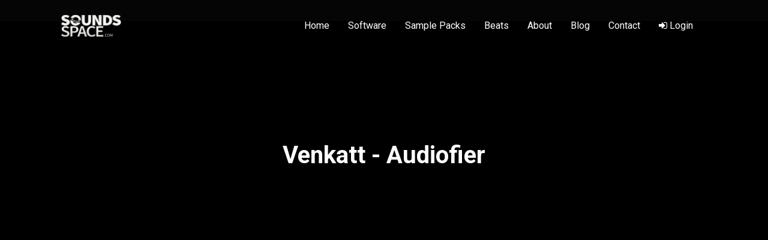

--- FILE ---
content_type: text/html; charset=UTF-8
request_url: https://soundsspace.com/product-details/venkatt
body_size: 23528
content:
<!DOCTYPE html>
<html>
<head>
    <title>Venkatt, buy Venkatt, Venkatt plugin, SoundsSpace.com</title>
	
	             <meta property="og:image" content="https://soundsspace.fra1.digitaloceanspaces.com/images/products/medium/VENKATT.jpg">
    	
<meta property="og:image" content="https://soundsspace.com/site-images/logo-social.png">
<meta property="og:image:type" content="image/png">
<meta property="og:image:width" content="1024">
<meta property="og:image:height" content="1024">
	<meta property="og:type" content="website">
	<meta name="twitter:card" content="summary_large_image">
<link rel="stylesheet" href="https://cdn.jsdelivr.net/npm/remixicon/fonts/remixicon.css">


<meta name="description" content="Venkatt, buy Venkatt, download Venkatt, Venkatt plugin, Audiofier Venkatt">
<meta name="keywords" content="venkatt, buy venkatt, download venkatt, venkatt plugin, audiofier venkatt">

<meta name="google-site-verification" content="FdMNQip9v8uQj9C9LFIyuoNAFp1RVnuceTF_S1ZudRQ" />
<script src="https://cdn.jsdelivr.net/npm/linkifyjs@3.0.5/dist/linkify.min.js"></script>
<meta name="token" content="XH5enNJvLriRJP1Pew16uLNbRWBbS2ScWQ61xkmB" />
<link rel="stylesheet" href="https://unpkg.com/dropzone@5/dist/min/dropzone.min.css" type="text/css" />
 
<script src="https://cdn.jsdelivr.net/npm/linkifyjs@3.0.5/dist/linkify-string.js"></script>
<meta name="twitter:image" content="https://soundsspace.com/site-images/logo-social.png">
	<meta name="twitter:title" content="Soundsspace.com">
	 <meta name="viewport" content="width=device-width, initial-scale=1">
<link rel="shortcut icon" href="https://soundsspace.com/site-images/favicon.ico" type="image/x-icon">
<link rel="icon" href="https://soundsspace.com/site-images/favicon.ico?v=1"  type="image/x-icon">
<script src="https://cdnjs.cloudflare.com/ajax/libs/wavesurfer.js/2.0.4/wavesurfer.min.js" integrity="sha512-mhqErQ0f2UqnbsjgKpM96XfxVjVMnXpszEXKmnJk8467vR8h0MpiPauil8TKi5F5DldQGqNUO/XTyWbQku22LQ==" crossorigin="anonymous"></script>
<link rel="stylesheet" type="text/css" href="https://code.jquery.com/ui/1.12.1/themes/base/jquery-ui.css">
    <!-- CSS -->
<link rel="stylesheet" href="https://cdn.jsdelivr.net/npm/bootstrap@4.5.3/dist/css/bootstrap.min.css" integrity="sha384-TX8t27EcRE3e/ihU7zmQxVncDAy5uIKz4rEkgIXeMed4M0jlfIDPvg6uqKI2xXr2" crossorigin="anonymous">

<link rel="stylesheet" href="https://stackpath.bootstrapcdn.com/font-awesome/4.7.0/css/font-awesome.min.css" integrity="sha384-wvfXpqpZZVQGK6TAh5PVlGOfQNHSoD2xbE+QkPxCAFlNEevoEH3Sl0sibVcOQVnN" crossorigin="anonymous">
<link rel="stylesheet" href="https://cdnjs.cloudflare.com/ajax/libs/bootstrap-datepicker/1.9.0/css/bootstrap-datepicker.min.css" integrity="sha512-mSYUmp1HYZDFaVKK//63EcZq4iFWFjxSL+Z3T/aCt4IO9Cejm03q3NKKYN6pFQzY0SBOr8h+eCIAZHPXcpZaNw==" crossorigin="anonymous" referrerpolicy="no-referrer" />
<link rel="stylesheet" href="https://soundsspace.com/plugins/owl-carousel/dist/assets/owl.carousel.min.css" />
<link rel="stylesheet" href="https://soundsspace.com/plugins/owl-carousel/dist/assets/owl.theme.default.css" />
<link rel="stylesheet" type="text/css" href="https://soundsspace.com/plugins/bootstrap-tagsinput/dist/bootstrap-tagsinput.css">
	
 
	
	<link rel="preconnect" href="https://fonts.googleapis.com">
<link rel="preconnect" href="https://fonts.gstatic.com" crossorigin>
<link href="https://fonts.googleapis.com/css2?family=Roboto:wght@300;400;500;700&display=swap" rel="stylesheet">
<link href="https://cdn.jsdelivr.net/npm/select2@4.1.0-rc.0/dist/css/select2.min.css" rel="stylesheet" />
 
<style type="text/css">

  /* INPUTS */
    .form-control-glass {
        background: rgba(255, 255, 255, 0.12); 
        border: 1px solid rgba(255, 255, 255, 0.15);
        color: white;
        padding: 16px;
        border-radius: 12px;
        backdrop-filter: blur(4px);
        margin-bottom: 1rem;
        transition: all 0.3s ease;
    }
    .form-control-glass::placeholder { color: rgba(255,255,255,0.5); }
    .form-control-glass:focus {
        background: rgba(0, 0, 0, 0.8);
        border-color: var(--brand-purple);
        box-shadow: 0 0 25px rgba(189, 0, 255, 0.3);
        color: white;
    }

    /* BUTTON */
    .btn-gradient {
        width: 100%; padding: 16px; border-radius: 50px;
        background: linear-gradient(90deg, #9c27b0, #bd00ff);
        border: none; color: white; font-weight: 700; font-size: 1rem;
        margin-top: 10px; box-shadow: 0 4px 15px rgba(189, 0, 255, 0.3);
        transition: transform 0.2s, box-shadow 0.2s;
    }
    .btn-gradient:hover {
        transform: translateY(-2px);
        box-shadow: 0 6px 30px rgba(189, 0, 255, 0.6);
        color: white;
    }
    .btn-gradient:disabled {
        opacity: 0.7; cursor: not-allowed; transform: none;
    }
	    #footerSuccessMessage { display: none; text-align: center; padding: 20px; }
    .success-icon { font-size: 50px; color: #bd00ff; margin-bottom: 15px; }
    .success-text { font-size: 18px; color: white; margin-bottom: 10px; }
    .error-msg { color: #ff4d4d; font-size: 14px; display: none; margin-bottom: 10px; text-align: left;}
	#everythingIcons .col-md-3 {
	margin-bottom:50px;
}
	.mejs__container {
	width:100% !important;
	}
	.select2-container--classic .select2-selection--single .select2-selection__clear {
	height:40px;
		margin-top:-2px;
	}
	
	.select2-container .select2-selection--single .select2-selection__clear {
  font-size: 1.5em;
}
	#heroContainer input:focus {
		box-shadow:none;
	}
	.software-search-section form {
 
  box-shadow: 2px 4px 6px;
}
	.select2-selection__rendered {
    line-height: 36px !important;
}
.select2-container .select2-selection--single {
    height: 40px !important;
}
.select2-selection__arrow {
    height: 39px !important;
}
	.search-filters .col-md-3 {
	margin-top:10px;
	}

	.select2-results li {
	color:#000;
	}
	#search-results {
	background:#fff;
	 margin-top:-5px;
		padding:20px;
		border-radius:0 0 8px 8px;
	}
	#search-results ul li {
	margin-bottom:10px;
		color:#000;
	}
	#search-results ul {
		list-style:none;
	margin:0;
		padding:0;
	}
	#search-results a {
	color:#000;
		
	}
	.dz-remove {
	display:none !important;
	}
	.owl-item .col-md-12 .card {
	background:none ;
		padding:0;
	}
	
	.owl-item .col-md-12 .card-header, .owl-item .col-md-12 .card-body {
	padding:0;
	}
	
	#mainHeader {
	margin-bottom:85px;
	}
	.modal-content p {
	color:#000;
	}
	
	.review-label {
	background: #D624ED;
    padding: 2px 15px;
    border-radius: 5px;
    margin-left: 20px;
	}
	.product-label {
	
	    position: absolute;
    right: 20px;
    background: red;
    padding: 3px 5px;
    border-radius: 2px;
    transform: rotate(32deg);
	
	}
	
	
	.card-header img {
	
    height:auto !important;
	}
	
	.genre-box {
		background-color:#666 !important;
	margin-bottom:30px;
		background-position:center center !important;
		    background-size: contain !important;
    background-blend-mode: multiply;
	}
	.carousel-sticky {
	position:fixed;
		left:0;
		top:25%;
		width:11.5%;
	}
	#carouselRightIndicators.carousel-sticky {
		left:auto;
	right:0;
	}
	
	@media (max-width:1200px) {
		.carousel-sticky {
		position:relative !important;
				left:auto;
		top:auto;
		width:auto;
		}
	}
	@media (max-width:750px) {
	.genre-box {
	width:47% !important;
	}
	}
	.table-hover tbody tr:hover {
    color: #D624ED;
    background-color: rgba(0,0,0,.075);
}
	.list-group-item {
  color: #fff !important;
  background: #000;
		border-radius:8px !important;
}
	.list-group-item a {
  color: #fff !important;
 
}
	#userNavMenu .list-group-item {
	border:none;
		background:#000;
		color:#fff;
		margin-top:0 !important;
		border-radius:0 !important;
		border-top: 0.5px solid #E6E6E6;
padding: 25px 25px;

	}
	#userNavMenu .list-group-item  i {
 
		color:#fff !important;
		margin-right:10px;
		font-size:21px !important;
 

	}
	.social-media-timeline .card, .social-media-timeline .card-body, .social-media-timeline .card-header, .social-media-timeline .card-footer {
	background:#000 !important;
		color:#fff !important;;
	} 
	
	
	#userNavMenu .list-group-item.active  i, #userNavMenu .list-group-item.active  {
 
		color:#D624ED !important;
 

	}
	.owl-carousel .owl-nav button.owl-next, .owl-carousel .owl-nav button.owl-prev, .owl-carousel button.owl-dot {
 
  font-size: 48px;
}
	#userNavMenu .list-group-item:first-child,#userNavMenu .list-group-item:last-child {
	border-radius:6px !important;
	
	}
	.owl-item .col-md-12 .card {
	background:#000 !important;
		padding:30px 20px;
 
	}
	#userNavMenu .list-group-item:first-child {
		border-top:0px;
	}
	.list-group-item {
    color: #ff2e2e;
    margin-top: 6px !important;
    border-radius: 14px !important;
}
@media (min-device-width: 100px) and (max-device-width: 600px) {
	#track-heading-details {
	padding-left:0;
		width:100% !important;
		max-width:100% !important;
		display:block !important;
		padding-top:20px; 
		padding-left:10px !Important;
		flex:100% !important;
}

}
	


 
	video {
	width:100%;
	}
	
	.active-story {
	border:4px solid red;
	}

	.active-story:hover {
     cursor:pointer;
	}
	
	.open-story span {
	display:block;
		color:#1a1a1a;
	}

	.open-story {
    text-align: center;
    width: 150px;
		cursor:pointer;
    display: inline-block;
	}
	.open-story img {
	border:3px solid;
	}

	.owl-carousel-software .owl-item {
 background-position: 50% 80%;
		    background-size: cover;
		background: url("https://soundsspace.com/site-images/software_bg_new.png");
}
	
		#softwareProductsRow .col-md-3 .card {
 background-position: 50% 80% !important;
		    background-size: cover !important;
			margin-top:25px;
		background: url("https://soundsspace.com/site-images/software_bg_new.png") !important;
}
	
			#softwareProductsRow .col-md-3 .card .card-body {
 height:150px;
}
	#softwareProductsRow .col-md-3 .card img {
	width:100%;
		transition:0.25s ease all;
	}
 #softwareProductsRow .col-md-3 .card img:hover {
	transform:scale(1.2);
	}
	

.owl-carousel-software .card-title {
    color: #ff2e2e;
    text-align: center;
    height: 55px;
    border-bottom: 3px solid #fff;
}

	.owl-carousel .owl-item img {
	width:100%;
		transition:0.25s ease all;
	}
	
	.owl-carousel .owl-item img:hover {
	transform:scale(1.2);
	}
	
	
 .card {
  position:relative;
}
	#nav-bio {
	color:white;
	}

	.nav-tabs .nav-link {
    color: white;
}

	 .list-group-item {
    color: #000;
}
	.page-content-section {
	background:#1a1a1a !important
	}


	.white-cards .card-body, .white-cards .card-header, .white-cards  {
		color:#fff !important;
	}
	.card, .card-body, .card-header {
	
		background:transparent !important;
	}

	html,body {
	overflow-x:hidden !important;
	}

	.carousel-item iframe {
	height:450px;
		width:100%;
	}
	.social-media-timeline  a {
  color: #fff !important;
}
		.social-media-timeline .post-caption a {
  color: #D624ED !important;
}
		 .post-caption   {
margin-bottom:30px;
}
#sliderSection {
	background:#000;
   /* background: url(https://soundsspace.com/site-images/bg_rotate.png) !important; */
    color: #000 !important;
    /* padding: 200px 0 140px 0; */
    background-position: 0 -5px !important;
    background-size: 100% !important;
    background-repeat: no-repeat !important;
    height: auto !important;
}
.card .card-badge {
    position: absolute;
    top: 0;
    right: -18px;
    padding: 6px;
    background: #191fab;
    color: white;
    border-radius: 100%;
    height: 45px;
    line-height: 35px;
    font-size: 15px;
}
	.modal{
	z-index:99999999999999;
	}
  .ui-widget-header {
 
    background: #ff2e2e;
  }
  a {
  color:#fff ;
  }
  #searchFilter i {
   
    font-size: 24px;
  }
	/* Style the video: 100% width and height to cover the entire window */
#myVideo {
  position: relative;
  right: 0;
	top:50px;
  bottom: 0;
  min-width: 100%;
  min-height: 100%;
}
  .bootstrap-tagsinput, .bootstrap-tagsinput input {
    width: 100%;
  }
  .bootstrap-tagsinput .tag {
    margin-right: 2px;
    color: white;
    background: #ff2e2e;
    padding: 3px 5px;
}
  #searchFilter {
        border-radius: 0;
    box-shadow: none;
    height: 70px;
    margin-right: -5px;
    border: none;
     background: white;
    position: relative;
    top: 27px;
    display: inline-block;
    padding-left: 10px;

  }
  #searchFilter .form-check {
    justify-content: left;
  }
  .hashtags {
    list-style: none;
    padding-left: 0;
  }
  .hashtags li {
    display: inline-block;
    margin-left: 5px;
  }
.hashtags li a {
    border: 2px solid #ff2e2e;
    color: #ff2e2e;
    padding: 7px 10px;
    border-radius: 5px;
}
			@media (min-width: 410px) and (max-width: 925px) {
		body #heroContainer {
    width: 90% !important;
    left: 5%!important;
    top: 110px!important;
}
		#heroContainer h1 {
    font-size: 30px!important;
}
				#home-social div {
    top: 17% !Important;
	}

			#home-social div h3 {
font-size:18px;
	}
	
}

@media (min-width: 100px) and (max-width: 765px) {
	
	#sliderSection {
height:auto !important;
}
	#home-sample-packs .col-md-6.text-left {
	padding-left:0 !important;
}
}

	@media (min-width: 100px) and (max-width: 460px) {
				#heroActions a {
margin-right:0 !important;padding-left:20px!important;
padding-right:20px!important;
}
}
	
			@media (min-width: 100px) and (max-width: 409px) {
		body #heroContainer {
    width: 90% !important;
    left: 5%!important;
    top: 110px!important;
}
		#heroContainer h1 {
    font-size: 20px!important;
}

				#heroActions a {
padding-left:20px!important;
padding-right:20px!important;
}
	}


		@media (min-width: 100px) and (max-width: 600px) {
				#home-social div {
    top: 4% !Important;
	}

				#home-social div a {
margin-top:-20px;
}

			#home-social div h3 {
font-size:16px;
	}
}
	
	@media (min-width: 1300px) and (max-width: 1576px) {
		#heroContainer form input {
		    width: 70% !important;
	}

		#heroContainer form select {
		    width: 25% !important;
	}
}

	@media (min-width: 800px) and (max-width: 1300px) {
		body #heroContainer {
   width: 66% !important;
 
left: 17%!important;
    top: 200px!important;
}
		#heroContainer h1 {
    font-size: 30px!important;
}
		#heroContainer form select {
	width:25% !important;
}

		#heroContainer form input {
  padding-left: 0 !important;
  width: 70% !important;

}

}

@media (min-width: 100px) and (max-width: 800px) {
		body #heroContainer {
   width: 80% !important;
 
left: 10%!important;
    top: 110px!important;
}
		#heroContainer h1 {
    font-size: 30px!important;
}
		#heroContainer form select {
	width:25% !important;
}

		#heroContainer form input {
  padding-left: 0 !important;
  width: 70% !important;

}

}

	@media (min-width: 100px) and (max-width: 800px) {
body #heroContainer {
  width: 80% !important;
  left: 10% !important;
  top: 92px !important;
}
		#heroContainer h1 {
  font-size: 17px !important;
}
		#heroContainer form {
margin-top: 10px;
}

		#heroContainer form i.fa-arrow-down, #heroContainer form select {
	display:none;
}

#heroContainer form input {
  padding-left: 20px !important;
  width: 70% !important;
	height: 40px;
  border-radius: 10px;
}
		#heroContainer  form button {
top:3px;
}
}
	
	body #softwareProductsRow  .col-md-3 .card {
    background: #000 !important;
    padding: 30px 20px;
	
}
	
		body #softwareProductsRow  .col-md-3 .card-body {
min-height:90px;
	
}
	
		body #softwareProductsRow  .col-md-3 .card-title  {
font-size:16px;
	
}
	
	#myVideo {
	opacity:0.7 !important;
	}
	#videoBackground {
	display:none !important;
	}
	
	.latest-products-section .container-fluid {
	padding:0 5%;
	}
	.featured-products-section   .container-fluid {
	padding:0 5%;
	}
		.owl-item .col-md-12 .card {
	background:none !important;
		padding:0 !important;
	}
	
	.owl-item .col-md-12 .card-header, .owl-item .col-md-12 .card-body {
	padding:0;
	}

	.owl-carousel  .card-title {
  color: #fff;
  border: none;
  height: 40px;
  text-shadow: 1px 2px 3px #000;
  font-size: 17px;
  margin-top: 14px;
		margin-left:14px;
}
	.owl-carousel  .card-body {
  position: absolute;
  bottom: 0;
  background: rgba(0, 0, 0, 0.2) !important;
  width: 100%;
}
	.product-label {
transform: none;
  right: 0px !important;
 
  top: 0px !important;
}
		.latest-products-section,.featured-products-section {
	padding:0 0 80px 0 !important;
	}
	.latest-products-section h1, .featured-products-section h1 {
	text-align:left !important;
		font-size:1.5rem;
	}

	.owl-nav {
	position: absolute;
top: -115px;
right: 0;
	}
	.owl-dots {
	display:none;
	} 
</style>

<script src="https://code.jquery.com/jquery-3.5.1.js" integrity="sha256-QWo7LDvxbWT2tbbQ97B53yJnYU3WhH/C8ycbRAkjPDc=" crossorigin="anonymous"></script>
<link rel="stylesheet" href="https://soundsspace.com/plugins/jquery-bar-rating/dist/themes/fontawesome-stars.css">
<script src="https://cdn.jsdelivr.net/npm/bootstrap@4.5.3/dist/js/bootstrap.bundle.min.js" integrity="sha384-ho+j7jyWK8fNQe+A12Hb8AhRq26LrZ/JpcUGGOn+Y7RsweNrtN/tE3MoK7ZeZDyx" crossorigin="anonymous"></script>
<!-- jQuery and JS bundle w/ Popper.js -->
<script src="https://cdnjs.cloudflare.com/ajax/libs/bootstrap-datepicker/1.9.0/js/bootstrap-datepicker.min.js" integrity="sha512-T/tUfKSV1bihCnd+MxKD0Hm1uBBroVYBOYSk1knyvQ9VyZJpc/ALb4P0r6ubwVPSGB2GvjeoMAJJImBG12TiaQ==" crossorigin="anonymous" referrerpolicy="no-referrer"></script>

 <script type="text/javascript" src="https://soundsspace.com/plugins/owl-carousel/dist/owl.carousel.min.js"></script>
 <script type="text/javascript" src="https://soundsspace.com/plugins/bootstrap-tagsinput/dist/bootstrap-tagsinput.js"></script>
	
 

	
	 <script type="text/javascript">
 
		 
		 
    $(function() {
		
		
		
	 
		
		
		$(".card-overlay").each(function() {
$(this).wrap("<a href='"+$(this).find("a").attr("href")+"'></a>")
    
})
 
      $('.owl-carousel.owl-carousel-software').owlCarousel({
    loop:true,
    margin:10,
    responsiveClass:true,
    responsive:{
        0:{
            items:1,
            nav:true
        },
        600:{
            items:2,
            nav:false
        },
        1000:{
            items:6,
            nav:true,
            loop:false
        }
    }
})

    });
</script>
	
		 <script type="text/javascript">
    $(function() {
		
		      $('.owl-carousel.owl-carousel-beat-details').owlCarousel({
    loop:true,
    margin:10,
    responsiveClass:true,
    responsive:{
        0:{
            items:1,
            nav:true
        },
        600:{
            items:2,
            nav:false
        },
        1000:{
            items:3,
            nav:true,
            loop:false
        }
    }
});
 
      $('.owl-carousel.owl-carousel-sample-packs').owlCarousel({
    loop:true,
    margin:10,
    responsiveClass:true,
    responsive:{
        0:{
            items:1,
            nav:true
        },
        600:{
            items:2,
            nav:false
        },
        1000:{
            items:6,
            nav:true,
            loop:false
        }
    }
})

    });
</script>
	
	 <script type="text/javascript">
    $(function() {
		
 
      $('.owl-carousel').owlCarousel({
    loop:true,
    margin:10,
    responsiveClass:true,
    responsive:{
        0:{
            items:1,
            nav:true
        },
        600:{
            items:2,
            nav:false
        },
        1000:{
            items:5,
            nav:true,
            loop:false
        }
    }
})

    });
</script>
	
  <script type="text/javascript">
    $(function() {

      $('.owl-carousel2').owlCarousel({
    loop:true,
    margin:10,
    responsiveClass:true,
    responsive:{
        0:{
            items:1,
            nav:true
        },
        600:{
            items:2,
            nav:false
        },
        1000:{
            items:3,
            nav:true,
            loop:false
        }
    }
})

    });
</script>
<script type="text/javascript">
    $(function() {

      $('.owl-carousel3').owlCarousel({
    loop:true,
    margin:10,
    responsiveClass:true,
    responsive:{
        0:{
            items:1,
            nav:true
        },
        600:{
            items:2,
            nav:false
        },
        1000:{
            items:3,
            nav:true,
            loop:false
        }
    }
})

    });
</script>



  <style type="text/css">
	  .badge-primary, .btn-primary {
background:#ff2e2e !important;
		}
	  



    .navbar-expand-lg .navbar-nav .nav-link {
      text-transform: unset;
    }
    #audioPlayer {
      position:fixed;
      width: 100%;
      bottom: 0;
		z-index:99999999;
      color:purple;
    }
    .carousel-control-next-icon, .carousel-control-prev-icon {
    display: inline-block;
    width: 50px;
    height: 50px;
 
}
      .carousel-indicators li {
      /*  background-color: purple;*/
      }
      .carousel-indicators  {
        bottom:40px;
      }
      .rounded-circle {
      width:40px !important; height:40px !important; object-fit:cover;
      }
      #profile-image.rounded-circle {
		  border:4px solid;
      width:120px !important; height:120px !important; object-fit:cover;
      }
    #logo {
        max-width: 150px;
    }
  a:hover {
    text-decoration: none;
  }
  .list-group-item.active {
    background: #ff2e2e;
     border-color: #ff2e2e;
  }
     .manufacturers-pg .card-header {
        height:275px;
        background: #fff;
      }
        .manufacturers-pg .card-header img {
          max-height: 100%;
         }
  .navbar {
    padding: 10px 8%;
  }
   .navbar li {
    margin-right: 15px;
   }
      .navbar li a {
   color: #fff;
   }
   .card i {
    color:#007bff;
    margin-left: 3px;
   }
   .card-body {
    text-align:left;
   } 
   .card .badge {
    color: #fff;
    background-color: #191fab;
    font-size: 14px;
    padding: 6px 20px;
   }
   .home-search-section {
      /* background: url('https://soundsspace.com/site-images/banner_new.png'); */
 
   }
	  body {
		      overflow-x: hidden;
	  background:#000;
	  }
	  .home-search-section {
   /* background: url(https://soundsspace.com/site-images/bg_new.png);  */
    color: #000;
    padding: 200px 0 140px 0;
    background-position: center;
    background-size: 100%;
    background-repeat: no-repeat;
}
      .page-header-section {
      /* background-image: url('https://soundsspace.com/site-images/banner_new.png') !important; */
		  background-color:#191fab;
     /*  background-position: center !important; */
}
      .page-header-section {
    background: #191fab;
    color:#fff;
    padding: 200px 0 240px 0;
   }
   .home-search-section .form-control {
    border-radius: 0;
    box-shadow: none;
    height: 70px;
    margin-right: -5px;
    border: none;

   }
    .home-search-section .btn {
        height: 70px;
     
        padding-left: 40px;
        padding-right: 40px;
        border-radius:0 4px 4px 0 !important; 

    }
      .home-search-section form {
display: block;
   }
     .home-search-section .btn {
    border-radius: 0;
    box-shadow: none;
   }
   .navbar {
        padding: 10px 8%;
    position: fixed;
    width: 100%;
    background: #000;
    box-shadow: 0px 0px 7px -1px #000;
    z-index: 999;
   }
   .featured-products-section  {
    padding: 60px 0 100px 0;
    background: #fdfdfd;
   }
      .featured-products-section .card-header {
        height:275px;
        background: #fff;
      }
         .featured-products-section .card-header img {
            max-height: 100%;
         }

           .product-details-section .card-header {
        height:375px;
        background: #fff;
      }
         .product-details-section .card-header img {
          max-height: 100%;
         }


      .latest-products-section  {
    padding: 80px 0 120px 0;
    background: #F2F5F8;
   }
   .featured-products img {
    max-width: 40px;

   }
   .home-featured-section  {
    padding: 120px 0 120px 0;
    background: #ff2e2e;
   }

    .featured-products ul {
        list-style: none;
    }
   .featured-products li {
    height: 80px;
    width: 80px;
    margin-right: 40px;
    line-height: 80px;
    display: inline-block;
    border-radius: 4px;
    background: white;
    box-shadow: 0px 3px 14px -14px #000;
   }
   img {
    max-width: 100%;
   }
   .latest-products-section .card-header img {
    height: 100%;
   }
   .latest-products-section .card-header {
    height: 275px;
    background: white;
   }
   .home-featured-section i {
    text-align: center;
    font-size:36px;
   }
    .home-featured-section .card-body {
    text-align: center;
    padding-top: 35px;
    padding-bottom: 35px;
   }
      .testimonials-section  {
    padding: 80px 0 120px 0;
    background: #fdfdfd;
   }
    .page-content-section  {
    padding: 80px 0 120px 0;
    background: #fdfdfd;
   }
   .testimonials-section i {
    font-size: 44px;

   }
    .testimonials-section .card-body {
    text-align: center;
    
   }
   header i {
    color:white !important;
   }
   i {
    color:#fff !important;
   }
  .btn-primary  i {
    color:#fff !important;

   }

   .btn-primary {
    background-color:#191fab !important;
        border-color: #191fab !important;
   }
 footer {
    background: #191fab;
    color: #fff;
    padding: 30px 0 30px 0;
}
      footer .col-md-3 {
 
    padding-top: 50px;
      }
footer ul  {
    list-style: none;
    padding: 0;
    margin:0;
}
footer ul li  {
    margin-top: 8px;
}
footer ul li a {
    color:#ddd;
    text-decoration: none;


}
footer ul li a:hover {
    color:#fff;
    text-decoration: none;

}
	  .navbar {
	  background: #1a1a1a;
	  }
	  
	  footer {
	  background: #1a1a1a;
	  }
.dropdown div a {
  color:#000;
}
.latest-products-section .card-header {
    height: 250px;
  }
  .featured-products-section .card-header {
        height: 250px;
  }
	  .navbar,  .navbar-expand-lg .navbar-nav .dropdown-menu {
		  z-index:9999999 !important;
	  }
	  #mainHeader nav {
	  z-index:99999999999999 !important;
}
	  	body .featured-products-section, .latest-products-section {
	background:#000 !important;
	}
	   i {
 color:#ff2e2e !important;
		}
	  .card-title {
		color:#fff;
	}
	  	  .btn-primary  {
			background-color:#ff2e2e !important;
		  border-color:#ff2e2e !important;
		}
	  a:hover {
	  	
	color:#ff2e2e !important;
	  }
	  .card-header {
		height:100% !important;
	  }
	  body{color:#fff;}
	  .table {
	  color:#fff;
	  }
	  .page-content-section {background:#000;}
	  .page-header-section {background:#000;}
	  
	  #beatsSection {
		  background:url("https://soundsspace.com/banners/beats.png");
		      background-position: center center;
    background-size: cover;
		  padding:400px 0 400px 0;
	}
	  
	    #softwareSection {
		  background:url("https://soundsspace.com/banners/software.png");
		      background-position: center center;
    background-size: cover;
		  padding:400px 0 400px 0;
	}
	  
#samplePackSection {
		  background:url("https://soundsspace.com/banners/sample-packs.png");
		      background-position: center center;
    background-size: cover;
		  padding:250px 0 400px 0;
	}
	  
	  #cartSection {
		  background:url("https://soundsspace.com/banners/Cart.png");
		      background-position: center center;
    background-size: cover;
		  padding:250px 0 400px 0;
	}
  #contactSection {
		  background:url("https://soundsspace.com/banners/Contact.png");
		      background-position: center center;
    background-size: cover;
		  padding:250px 0 400px 0;
	}
	  
	    #aboutSection {
		  background:url("https://soundsspace.com/banners/About.png");
		      background-position: center center;
    background-size: cover;
		  padding:250px 0 400px 0;
	}
	  
	    #loginSection {
		  background:url("https://soundsspace.com/banners/Login.png");
		      background-position: center center;
    background-size: cover;
		  padding:250px 0 400px 0;
	}

	  .home-search-section {color:#fff;}
	  	.white-cards .card {
	background:#fff !important;
			color:#000;
	}
	  .white-cards a {
	  color:#ff2e2e;
	  }
	   .white-cards .modal, .white-cards a.btn {
	  color:#000;
	  }


	body .featured-products-section, .latest-products-section {
    background: #1a1a1a !important;
}

.navbar {
    background: #000;
}

 </style>
	
	
	<style>
		
		.home-software, .home-sample-packs, .home-beats {
		    position: relative;
    padding: 150px 0;
		}
		.home-sample-packs {
		background:#101010;
		}
		
		.bubble-black {
		    position: absolute;
    left: 10%;
    top: 15px;
    width: 30%;
		}
		.home-beats 	.bubble-black {
		top:30px;
		}
		
			.bubble-grey {
		    position: absolute;
    right: 18%;
    top: 60px;
    width: 30%;
		}
		footer {
		background:#0C0C0E;
		}
		.divider-bg img {
		width:100%;
		}
		.divider-bg {
		position: relative;
    top: -100px;
		}
		body {
			background:#1A1A1E;
		}
		.everything-one-place {
		background:#1A1A1E;
			position: relative;
    top: -100px;
		}
		main {
		margin-top:-50px;
		}
		.navbar {
background:rgba(1,1,1,0.8);
}
		 
		#heroActions {
		margin-top:30px;
		}
		#heroActions .btn-primary {
		margin-right:10px;
		}

#heroActions .btn-secondary {
		margin-left:10px;
		}
		a.btn.btn-primary {
    background: #D624ED !important;
    border-color:#D624ED !important;
    border-radius: 4px !important;
    height: auto;
						padding-top:8px;
			padding-bottom:8px;
}
		a:hover {
    color: #D624ED !important;
}
		a.btn.btn-secondary {
    background: transparent !important;
     border-color:#fff !important;
    border-radius: 4px !important;
    height: auto;
			padding-top:8px;
			padding-bottom:8px;
}
	#logo {
    max-width: 100px !important;
    padding: 10px 0;
}
		#heroContainer h1 {
		    font-size: 58px;
		}
	body #heroContainer {
		z-index: 999999999;
    position: absolute;
 
    color: white;
    left: 0;
 
	    max-width: 100%;
    width: 50%;
    margin: 0 auto;
    left: 25%;
		top:300px;
	}
		#everythingIcons img {
		width:55%;
		}
	body {
		font-family: 'Roboto', sans-serif !important;
	 }
	#videoBackground {
	    background: url(https://soundsspace.com/front/home-overlay.png);
    position: absolute;
    width: 100%;
    height: 1200px;
    /* z-index: 99999999999999999999; */
    top: 0;
}
	@media (max-width:1600px){
		.software-search-section #videoBackground {
 
    height: 970px !important;
   
}
		}
		
		.software-search-section #videoBackground {
 
    height: 114%;
   
}
		
		.beats-search-section  #videoBackground {
 
    height: 117%;
   
}
		
		.software-search-section form {
		position: relative;
    margin: 0 auto;
			background:white;
			border-radius:5px;
    text-align: center;
    display: block;
			margin-top:40px;
		}
		
		.software-search-section form input {
		width:77%!important;
			height:65px;
			border-radius:0;
			border:none;
			padding-left:0;
		}
		.software-search-section i {
		color: #D624ED !important;
		}
		
		
		.software-search-section form select {
			height:65px;
			border:none;
			 
				border-radius:0;
		}
		.software-search-section form button {
		    position: absolute;
    right: 30px;
    top: 12px;
    background-color: white !important;
    border: none;
		}
		.software-search-section form button i{
 
		color:		#D624ED !important;
		}
		
		.owl-carousel-software .card-title {
    color: #fff;
			border:none;
			height: 40px;
		}
		i {
    color: #D624ED !important;
}
		.owl-carousel-software .owl-item {
		background:none;
		}
		.card-overlay i {
		color:#fff !important;
		}
		.card-overlay {
  position: absolute;
  top: 0;
  bottom: 0;
  left: 0;
  right: 0;
  height: 100%;
  width: 100%;
  opacity: 0;
  transition: .3s ease;
			
  background: url('https://soundsspace.com/front/card-overlay.png') ;
}

/* When you mouse over the container, fade in the overlay icon*/
.card:hover .card-overlay {
  opacity: 1;
}

/* The icon inside the overlay is positioned in the middle vertically and horizontally */
.card-overlay .overlay-content {
  color: white;
  
  position: absolute;
  top: 50%;
  left: 50%;
  transform: translate(-50%, -50%);
  -ms-transform: translate(-50%, -50%);
  text-align: center;
}
		.card-overlay .overlay-content .btn{
		background-color:transparent !important;
			border:none !important;
		}
		.card {
		border:none;
			box-shadow:none;
		}
		
		@media (min-device-width: 100px) and (max-device-width: 1300px) {
			body #heroContainer {
 width:75%;
				left:12.5%;
    top: 150px;
}
			.software-search-section form input {
			width:75% !important;
			}
 
			.home-search-section {
			min-height:400px;
			}
		}
		
		#softwareProductsRow .col-md-3 .card {
 
    background: none !important;
}
		#softwareProductsRow .col-md-3 .card .card-body {
    height: auto;
}
		.ui-widget-header {
    background: #D624ED;
}
		.hashtags li a {
    border: 2px solid #D624ED;
    color: #D624ED;
    padding: 7px 10px;
    border-radius: 5px;
}
		.social-media-timeline .card {
		padding: 30px;
background: #000 !important;
border-radius: 8px;
		}
.open-story img {
			border-color:#D624ED !important;
}
	.btn-primary {
	background:#D624ED !important;
		border-color:#D624ED !important;
	}
		.open-story span {
color:#fff !important;
			font-weight:Bold;
margin-top:10px;
}
		a.btn.btn-primary, a.btn.btn-dark {
		color:#fff !important;
			padding-top:8px;
			padding-bottom:8px;
			 
		}
		.table-modern {
  background: #000;
}
		.table-modern th {
  border: none !important;
  padding: 20px 20px;
}
		.table-modern td {
  border: none;
    border-top-color: currentcolor;
    border-top-style: none;
    border-top-width: medium;
  border-top: 5px solid #1A1A1E;
  padding: 15px 20px;
}

		@media (min-width:1700px) {
		
			.home-beats .bubble-black {
  top: 0px;
}
.bubble-black {
  position: absolute;
  left: 20%;
  top: 15px;
  width: 30%;
}
		.bubble-grey {
  position: absolute;
  right: 20%;
  top: 0;
  width: 30%;
}
		}

		@media (max-width:767px) {
		.bubble-black {
  display:none;
}
					.bubble-grey {
  display:none;
}
			.home-software a.btn {
			margin-bottom:20px;
			}
	.home-sample-packs{
			margin-bottom:20px;
			}
	.home-beats{
			margin-bottom:20px;
			}

		}
	</style>
	

<!-- Global site tag (gtag.js) - Google Analytics -->
<script async src="https://www.googletagmanager.com/gtag/js?id=G-LLTC5DN2F6"></script>
<script>
  window.dataLayer = window.dataLayer || [];
  function gtag(){dataLayer.push(arguments);}
  gtag('js', new Date());

  gtag('config', 'G-LLTC5DN2F6');
</script>
	
<!-- Hotjar Tracking Code for https://soundsspace.com/ -->
<script>
    (function(h,o,t,j,a,r){
        h.hj=h.hj||function(){(h.hj.q=h.hj.q||[]).push(arguments)};
        h._hjSettings={hjid:3061359,hjsv:6};
        a=o.getElementsByTagName('head')[0];
        r=o.createElement('script');r.async=1;
        r.src=t+h._hjSettings.hjid+j+h._hjSettings.hjsv;
        a.appendChild(r);
    })(window,document,'https://static.hotjar.com/c/hotjar-','.js?sv=');
</script>
	
	
<script async src="https://pagead2.googlesyndication.com/pagead/js/adsbygoogle.js?client=ca-pub-2040797594430520"

     crossorigin="anonymous"></script>
 
</head>
<body>
 
<header id="mainHeader" style="">
            <nav class="navbar navbar-expand-lg ">
  <a class="navbar-brand" href="https://soundsspace.com"><img id="logo" src="https://soundsspace.com/site-images/logo.png"></a>
  <button class="navbar-toggler" type="button" data-toggle="collapse" data-target="#navbarSupportedContent" aria-controls="navbarSupportedContent" aria-expanded="false" aria-label="Toggle navigation">
       <span style="color:white !important;" class="fa fa-bars"></span>
  </button>

  <div class="collapse navbar-collapse" id="navbarSupportedContent">
    <ul class="navbar-nav ml-auto">
   
      <li class="nav-item">
        <a class="nav-link" href="https://soundsspace.com">Home</a>
      </li>
      <li class="nav-item ">
        <a class="nav-link " href="https://soundsspace.com/software">
          Software
        </a>
   
      </li>
          <li class="nav-item">
        <a class="nav-link" href="https://soundsspace.com/sample-packs">Sample Packs</a>
         <li class="nav-item">
        <a class="nav-link" href="https://soundsspace.com/tracks">Beats</a>
      </li>
     
    
		   <li class="nav-item">
        <a class="nav-link" href="https://soundsspace.com/about">About</a>
      </li>
		        <li class="nav-item">
        <a class="nav-link" href="https://soundsspace.com/blog">Blog</a>
      </li>
		      <li class="nav-item">
        <a class="nav-link" href="https://soundsspace.com/contact">Contact</a>
      </li>
    
      
             <li class="nav-item">
        <a class="nav-link" href="https://soundsspace.com/login"><i class="fa fa-sign-in"></i> Login</a>
      </li>

      
    </ul>
    
  </div>
</nav>
</header>
<style>
	.card-body * {
    max-width: 100% !important;
    width: 100% !important;
}
</style>
<main role="main">
  <section class="page-header-section text-center">
        <div class="container">
        
  <h1 style="font-weight: bolder;" class="jumbotron-heading">Venkatt - Audiofier</h1>
 
 
        </div>
      </section>
  
 

      <section class="page-content-section product-details-section">
        <div class="container">

          <div class="row">

            <div class="col-sm-12">
                        
                        
                <!-- errors if any -->
                        </div>

            <div class="col-md-8">
                
                <div id="carouselExampleIndicators" class="carousel slide" data-ride="carousel">
  <ol class="carousel-indicators">
    <li data-target="#carouselExampleIndicators" data-slide-to="0" class="active"></li>
          <li data-target="#carouselExampleIndicators" data-slide-to="1"></li>
          <li data-target="#carouselExampleIndicators" data-slide-to="2"></li>
       
  </ol>
  <div class="carousel-inner">
    <div class="carousel-item active">
      <img class="d-block w-100" src="https://soundsspace.fra1.digitaloceanspaces.com/images/products/medium/VENKATT.jpg" alt="First slide">
    </div>
    <div class="carousel-item">
     <iframe width="1180" height="664" src="https://www.youtube.com/embed/zbfUyOc8Mjk" title="Audiofier VENKATT - OVERVIEW" frameborder="0" allow="accelerometer; autoplay; clipboard-write; encrypted-media; gyroscope; picture-in-picture" allowfullscreen></iframe>
    </div>
    <div class="carousel-item">
     <iframe width="1180" height="664" src="https://www.youtube.com/embed/4mQTQPXqKWA" title="Audiofier VENKATT for Kontakt 5.8 - Trailer" frameborder="0" allow="accelerometer; autoplay; clipboard-write; encrypted-media; gyroscope; picture-in-picture" allowfullscreen></iframe>
    </div>
        </div>
  <a class="carousel-control-prev" href="#carouselExampleIndicators" role="button" data-slide="prev">
    <span class="carousel-control-prev-icon" aria-hidden="true"></span>
    <span class="sr-only">Previous</span>
  </a>
  <a class="carousel-control-next" href="#carouselExampleIndicators" role="button" data-slide="next">
    <span class="carousel-control-next-icon" aria-hidden="true"></span>
    <span class="sr-only">Next</span>
  </a>
</div>
                
 
     <br>  <br>  <br>
  <div class="card">
    <div class="card-body">
  <h2>Product Description</h2>
  <hr>
      <h3 style="margin: 10px 0px; line-height: 20px; padding: 0px;">20x4 Layers Ambient Machine</h3><p style="line-height: 19px;">Your next favourite tool for&nbsp;your ambient productions and filmscores.</p><ul style=""><li style="min-width: 190px;"><p style="line-height: 19px;">4&nbsp; Sound Layers:&nbsp;The Attack layer includes only Transient sounds. The Sustain Layer includes only sounds without attack. When you combine the two, you are actually combining two different instruments characters and creating a brand new instrument. Imagine a sound with the attack of a zither and the body of a voice. Couple this with 20 reverse sounds and 20 sequenced sounds from the Reverse and Rhythmic layers and you have rich, evolving, unique patches at your disposal.</p></li><li style="min-width: 190px;"><p style="line-height: 19px;">Create&nbsp;with one click:&nbsp;This&nbsp;feature makes it incredibly easy to create new sounds quickly and makes presets redundant. Choose which parameters will be included in VenKatt's sound generation process creating&nbsp;new exciting sounds combinations every time. It's also possible to undo the latest randomisation and get back to the previous one.</p></li><li style="min-width: 190px;"><p style="line-height: 19px;">Vari Convolution Sequencer:&nbsp;Layer 4 offers a sequencer with special features. The dry and Wet sound of the Convolver effect will be controlled by VenKatt to create interesting rhythmic sound changes. The Sequence can be set to Loop mode, to continue until the key is pressed, or to NoLoop mode, to play only once and achieve creative repetitions effects.</p></li><li style="min-width: 190px;"><p style="line-height: 19px;">Up to 20 sounds per layer:&nbsp;All 20 sounds per layer can be selected and played at once!</p></li><li style="min-width: 190px;"><p style="line-height: 19px;">200+ Presets:&nbsp;Explore the world of Venkatt unique sounds with the specially curated presets which show off Venkatt’s potential. Edit them to your liking and make them your own.</p></li><li style="min-width: 190px;"><p style="line-height: 19px;">Simplest GUI:&nbsp;All parameters all laid out in a one page GUI. No hidden menus and pages. All the controls you need are at your fingertips.</p></li></ul><p style="line-height: 19px;"><img src="https://ms.bestservice.com/w09/img_share/images/products/audiofier/venkatt/GUI.webp" alt="VenKatt GUI" class="my-responsive-img" srcset="https://ms.bestservice.com/w09/ba_5xs/img_share/images/products/audiofier/venkatt/GUI.webp 325w,https://ms.bestservice.com/w09/ba_4s/img_share/images/products/audiofier/venkatt/GUI.webp 488w,https://ms.bestservice.com/w09/ba_3m/img_share/images/products/audiofier/venkatt/GUI.webp 650w,https://ms.bestservice.com/w09/ba_2x/img_share/images/products/audiofier/venkatt/GUI.webp 975w,https://ms.bestservice.com/w09/ba_1xl/img_share/images/products/audiofier/venkatt/GUI.webp 1300w" sizes="(min-width: 992px) 75vw, 100vw" style="width: 658px; height: auto;"></p><h4 style="line-height: 18px;">Details</h4><ul style=""><li style="min-width: 190px;">4&nbsp;Main Sound Layers</li><li style="min-width: 190px;">20&nbsp;multi-sampled sound sources for each layer, playable at once</li><li style="min-width: 190px;">200+ Snasphots Presets</li><li style="min-width: 190px;">Around&nbsp;2Gb (Compressed NCW)</li></ul><p style="line-height: 19px;">Requires at least NI Kontakt 5.8.1 (r43), VenKatt&nbsp;does not work with Kontakt Player.</p>

      <br>
<hr>
      <p>
  <a id="installationInstructionsBtn" class="btn btn-primary" data-toggle="collapse" href="#installationInstructions" role="button" aria-expanded="false" aria-controls="installationInstructions">View Installation Instructions</a>
 
</p>
<div class="row">
  <div class="col-sm-12">
    <div class="collapse multi-collapse" name="installationInstructions" id="installationInstructions">
      <div class="card card-body">
    
      </div>
    </div>
  </div>
  
</div>



    </div>
  </div>

            </div>

              <div class="col-md-4 text-center">
<div style="border: 4px solid #cf0000;border-radius: 15px;" class="card  text-center">
  <div class="card-body text-center">
      <h3 style="font-weight:bold; font-size: 2.5rem;" class="product-price">$59.00 </h3>
<hr style="border-color: #fff;">
<p style="text-align:center;"><img src="https://soundsspace.com/site-images/instant_delivery.png"></p>
<p style="text-align:center; color: #fff;"><b>Digital Product</b> - Delivered via Email.</p>
<p style="text-align:center; color: #fff;">
64 Bit

</p>
<hr style="border-color: #fff;">

 

<p style="text-align:center;">
        <a class="" href="https://soundsspace.com/add-to-cart/1356"><img style="width: 200px;" src="https://soundsspace.com/site-images/add_to_cart.png"></a>
       
       </p>


 


<div class="row">

    <div class="col-md-6 text-center">
    <img src="https://soundsspace.com/site-images/mac_os_button.png">
</div>
<div class="col-md-6 text-center">
    <img src="https://soundsspace.com/site-images/windows_button.png">
</div>   



</div>

<p style="text-align:center;"><img style="width: 150px; margin-top:30px;" src="https://soundsspace.com/site-images/logo-red.png"></p>


          
  
  </div>
</div>

  



              </div>

        
        


          </div>
			
			
	
			    <br>
           
                <br>  
			
			
			
			              <div style="background: black;border-radius: 12px;margin: 0 25px; padding:30px 50px;" class="col-md-12 text-center">
 
<br>
							  
							  <div class="row">
								  <div class="col-md-6 text-left"> <h4 style="margin-left:50px;">Reviews</h4></div>
								  
								  <div class="col-md-6 text-right"  ><button style="margin-right:50px;" class="btn btn-primary" data-toggle="modal"  data-target="#softwareReviewModal"  >Add Review</button> </div>
								  
							  </div>
 

				      <div class="row">
                
						 
						<br>	<br><br>
                   <div class="col-md-12">
                	
					   
					      <ul class="list-group">
   
 
 

      
   </ul>
                
                    
				  </div>
                </div>
				  
				  
 



              </div>
			
			

			          
           
    
    <br>
           
                <br>  
			
			
			
			              <div style="background: black;border-radius: 12px;margin: 0 25px; padding:30px 50px;" class="col-md-12 text-center">
 
<br>
 

				      <div class="row">
                
						  <h4 style="margin-left:50px;">Related Products</h4>
						<br>	<br><br>
                   <div class="col-md-12">
                      <div class="owl-carousel owl-theme">
                                           
  <div class="col-md-12">
                      <div class="card">
						    	  <div class="card-overlay">
							  <div class="overlay-content">
								  <div style="margin-bottom:20px;" class="row">
									    <div class="col-md-12">
      
        <span><b>Price: $89.99</b></span>
    </div>
								  </div>
							  			  					  <div class="row">
    <div class="col-md-6">
  <a style="color:#fff !important;" href="https://soundsspace.com/product-details/indo-caribbean-samples">  <i style="font-size:21px;" class="fa fa-info"></i></a>
    </div>
     
    <div style="" class="col-md-6 text-center">
        <a style="color:#fff !important;" href="https://soundsspace.com/add-to-cart/indo-caribbean-samples">  <i style="font-size:21px;" class="fa fa-shopping-cart"></i></a>
    </div>
      </div>
							  </div>
						  </div>
 <div class="card-header">
  <a href="https://soundsspace.com/product-details/339"><img src="https://soundsspace.fra1.digitaloceanspaces.com/images/products/small/rpKwv6p57FPcpetHt70K8A6Ug4aUiz6ticKIv17D.jpg" class="card-img-top" alt="..."></a> 



 </div>
  <div class="card-body">
 
      <a style="color:black;" href="https://soundsspace.com/product-details/indo-caribbean-samples"> <h6 class="card-title">Indo-Caribbean Samples</h6></a>
        <div style="margin-bottom:10px;"> 
    
  
    
   </div>
 

 
  </div>
</div>

</div>
 
                     
                                         
  <div class="col-md-12">
                      <div class="card">
						    	  <div class="card-overlay">
							  <div class="overlay-content">
								  <div style="margin-bottom:20px;" class="row">
									    <div class="col-md-12">
      
        <span><b>Price: $99.00</b></span>
    </div>
								  </div>
							  			  					  <div class="row">
    <div class="col-md-6">
  <a style="color:#fff !important;" href="https://soundsspace.com/product-details/laventille-rhythm-section">  <i style="font-size:21px;" class="fa fa-info"></i></a>
    </div>
     
    <div style="" class="col-md-6 text-center">
        <a style="color:#fff !important;" href="https://soundsspace.com/add-to-cart/laventille-rhythm-section">  <i style="font-size:21px;" class="fa fa-shopping-cart"></i></a>
    </div>
      </div>
							  </div>
						  </div>
 <div class="card-header">
  <a href="https://soundsspace.com/product-details/340"><img src="https://soundsspace.fra1.digitaloceanspaces.com/images/products/small/aGBrJzkgXsbf0cNHvXopCRYh2TwFFe4nNAOXNWAr.jpg" class="card-img-top" alt="..."></a> 



 </div>
  <div class="card-body">
 
      <a style="color:black;" href="https://soundsspace.com/product-details/laventille-rhythm-section"> <h6 class="card-title">Laventille Rhythm Section</h6></a>
        <div style="margin-bottom:10px;"> 
    
  
    
   </div>
 

 
  </div>
</div>

</div>
 
                     
                                         
  <div class="col-md-12">
                      <div class="card">
						    	  <div class="card-overlay">
							  <div class="overlay-content">
								  <div style="margin-bottom:20px;" class="row">
									    <div class="col-md-12">
      
        <span><b>Price: $79.99</b></span>
    </div>
								  </div>
							  			  					  <div class="row">
    <div class="col-md-6">
  <a style="color:#fff !important;" href="https://soundsspace.com/product-details/soca-samples">  <i style="font-size:21px;" class="fa fa-info"></i></a>
    </div>
     
    <div style="" class="col-md-6 text-center">
        <a style="color:#fff !important;" href="https://soundsspace.com/add-to-cart/soca-samples">  <i style="font-size:21px;" class="fa fa-shopping-cart"></i></a>
    </div>
      </div>
							  </div>
						  </div>
 <div class="card-header">
  <a href="https://soundsspace.com/product-details/341"><img src="https://soundsspace.fra1.digitaloceanspaces.com/images/products/small/0u3bFaYY1OCbqMgFw6kCYCifsyHrlj88GXMDUKWa.jpg" class="card-img-top" alt="..."></a> 



 </div>
  <div class="card-body">
 
      <a style="color:black;" href="https://soundsspace.com/product-details/soca-samples"> <h6 class="card-title">Soca Samples</h6></a>
        <div style="margin-bottom:10px;"> 
    
  
    
   </div>
 

 
  </div>
</div>

</div>
 
                     
                                         
  <div class="col-md-12">
                      <div class="card">
						    	  <div class="card-overlay">
							  <div class="overlay-content">
								  <div style="margin-bottom:20px;" class="row">
									    <div class="col-md-12">
      
        <span><b>Price: $99.99</b></span>
    </div>
								  </div>
							  			  					  <div class="row">
    <div class="col-md-6">
  <a style="color:#fff !important;" href="https://soundsspace.com/product-details/steelpan-samples">  <i style="font-size:21px;" class="fa fa-info"></i></a>
    </div>
     
    <div style="" class="col-md-6 text-center">
        <a style="color:#fff !important;" href="https://soundsspace.com/add-to-cart/steelpan-samples">  <i style="font-size:21px;" class="fa fa-shopping-cart"></i></a>
    </div>
      </div>
							  </div>
						  </div>
 <div class="card-header">
  <a href="https://soundsspace.com/product-details/342"><img src="https://soundsspace.fra1.digitaloceanspaces.com/images/products/small/ZrbY4bCuCX8jLjEjcWUunUdoJoVYG2pNJV5owL2G.jpg" class="card-img-top" alt="..."></a> 



 </div>
  <div class="card-body">
 
      <a style="color:black;" href="https://soundsspace.com/product-details/steelpan-samples"> <h6 class="card-title">Steelpan Samples</h6></a>
        <div style="margin-bottom:10px;"> 
    
  
    
   </div>
 

 
  </div>
</div>

</div>
 
                     
                                         
  <div class="col-md-12">
                      <div class="card">
						    	  <div class="card-overlay">
							  <div class="overlay-content">
								  <div style="margin-bottom:20px;" class="row">
									    <div class="col-md-12">
      
        <span><b>Price: $99.00</b></span>
    </div>
								  </div>
							  			  					  <div class="row">
    <div class="col-md-6">
  <a style="color:#fff !important;" href="https://soundsspace.com/product-details/acoustic-revolutions-3">  <i style="font-size:21px;" class="fa fa-info"></i></a>
    </div>
     
    <div style="" class="col-md-6 text-center">
        <a style="color:#fff !important;" href="https://soundsspace.com/add-to-cart/acoustic-revolutions-3">  <i style="font-size:21px;" class="fa fa-shopping-cart"></i></a>
    </div>
      </div>
							  </div>
						  </div>
 <div class="card-header">
  <a href="https://soundsspace.com/product-details/352"><img src="https://soundsspace.fra1.digitaloceanspaces.com/images/products/small/CyAc3QSdaNVTm3aHVWGtYVpCCPHfAxdqCwLKtnFM.jpg" class="card-img-top" alt="..."></a> 



 </div>
  <div class="card-body">
 
      <a style="color:black;" href="https://soundsspace.com/product-details/acoustic-revolutions-3"> <h6 class="card-title">Acoustic Revolutions 3</h6></a>
        <div style="margin-bottom:10px;"> 
    
  
    
   </div>
 

 
  </div>
</div>

</div>
 
                     
                                         
  <div class="col-md-12">
                      <div class="card">
						    	  <div class="card-overlay">
							  <div class="overlay-content">
								  <div style="margin-bottom:20px;" class="row">
									    <div class="col-md-12">
      
        <span><b>Price: $59.00</b></span>
    </div>
								  </div>
							  			  					  <div class="row">
    <div class="col-md-6">
  <a style="color:#fff !important;" href="https://soundsspace.com/product-details/allura-volume-1">  <i style="font-size:21px;" class="fa fa-info"></i></a>
    </div>
     
    <div style="" class="col-md-6 text-center">
        <a style="color:#fff !important;" href="https://soundsspace.com/add-to-cart/allura-volume-1">  <i style="font-size:21px;" class="fa fa-shopping-cart"></i></a>
    </div>
      </div>
							  </div>
						  </div>
 <div class="card-header">
  <a href="https://soundsspace.com/product-details/353"><img src="https://soundsspace.fra1.digitaloceanspaces.com/images/products/small/n4DRrq1REgyHkzGJLZKBkkmTvIQPciw8R2wAIeyV.jpg" class="card-img-top" alt="..."></a> 



 </div>
  <div class="card-body">
 
      <a style="color:black;" href="https://soundsspace.com/product-details/allura-volume-1"> <h6 class="card-title">Allura Volume 1</h6></a>
        <div style="margin-bottom:10px;"> 
    
  
    
   </div>
 

 
  </div>
</div>

</div>
 
                     
                                         
  <div class="col-md-12">
                      <div class="card">
						    	  <div class="card-overlay">
							  <div class="overlay-content">
								  <div style="margin-bottom:20px;" class="row">
									    <div class="col-md-12">
      
        <span><b>Price: $199.00</b></span>
    </div>
								  </div>
							  			  					  <div class="row">
    <div class="col-md-6">
  <a style="color:#fff !important;" href="https://soundsspace.com/product-details/bravura-scoring-brass">  <i style="font-size:21px;" class="fa fa-info"></i></a>
    </div>
     
    <div style="" class="col-md-6 text-center">
        <a style="color:#fff !important;" href="https://soundsspace.com/add-to-cart/bravura-scoring-brass">  <i style="font-size:21px;" class="fa fa-shopping-cart"></i></a>
    </div>
      </div>
							  </div>
						  </div>
 <div class="card-header">
  <a href="https://soundsspace.com/product-details/354"><img src="https://soundsspace.fra1.digitaloceanspaces.com/images/products/small/z4vVdLtKviv7v8rhsXCVL63pqwqdP31yPuD5s7Ab.jpg" class="card-img-top" alt="..."></a> 



 </div>
  <div class="card-body">
 
      <a style="color:black;" href="https://soundsspace.com/product-details/bravura-scoring-brass"> <h6 class="card-title">Bravura Scoring Brass</h6></a>
        <div style="margin-bottom:10px;"> 
    
  
    
   </div>
 

 
  </div>
</div>

</div>
 
                     
                                         
  <div class="col-md-12">
                      <div class="card">
						    	  <div class="card-overlay">
							  <div class="overlay-content">
								  <div style="margin-bottom:20px;" class="row">
									    <div class="col-md-12">
      
        <span><b>Price: $139.00</b></span>
    </div>
								  </div>
							  			  					  <div class="row">
    <div class="col-md-6">
  <a style="color:#fff !important;" href="https://soundsspace.com/product-details/celestia-heavenly-sounds">  <i style="font-size:21px;" class="fa fa-info"></i></a>
    </div>
     
    <div style="" class="col-md-6 text-center">
        <a style="color:#fff !important;" href="https://soundsspace.com/add-to-cart/celestia-heavenly-sounds">  <i style="font-size:21px;" class="fa fa-shopping-cart"></i></a>
    </div>
      </div>
							  </div>
						  </div>
 <div class="card-header">
  <a href="https://soundsspace.com/product-details/355"><img src="https://soundsspace.fra1.digitaloceanspaces.com/images/products/small/IzwmwruT0qdFRlWG0ness2nCbIDAJ6UojuwbQK0Y.jpg" class="card-img-top" alt="..."></a> 



 </div>
  <div class="card-body">
 
      <a style="color:black;" href="https://soundsspace.com/product-details/celestia-heavenly-sounds"> <h6 class="card-title">Celestia Heavenly Sounds</h6></a>
        <div style="margin-bottom:10px;"> 
    
  
    
   </div>
 

 
  </div>
</div>

</div>
 
                     
                                         
  <div class="col-md-12">
                      <div class="card">
						    	  <div class="card-overlay">
							  <div class="overlay-content">
								  <div style="margin-bottom:20px;" class="row">
									    <div class="col-md-12">
      
        <span><b>Price: $179.00</b></span>
    </div>
								  </div>
							  			  					  <div class="row">
    <div class="col-md-6">
  <a style="color:#fff !important;" href="https://soundsspace.com/product-details/cinemasound-foley-library">  <i style="font-size:21px;" class="fa fa-info"></i></a>
    </div>
     
    <div style="" class="col-md-6 text-center">
        <a style="color:#fff !important;" href="https://soundsspace.com/add-to-cart/cinemasound-foley-library">  <i style="font-size:21px;" class="fa fa-shopping-cart"></i></a>
    </div>
      </div>
							  </div>
						  </div>
 <div class="card-header">
  <a href="https://soundsspace.com/product-details/356"><img src="https://soundsspace.fra1.digitaloceanspaces.com/images/products/small/L2fRqnQSn7YKrMarMrvmAUvyo4GdCUKFuThCAVLP.jpg" class="card-img-top" alt="..."></a> 



 </div>
  <div class="card-body">
 
      <a style="color:black;" href="https://soundsspace.com/product-details/cinemasound-foley-library"> <h6 class="card-title">CinemaSound Foley Library</h6></a>
        <div style="margin-bottom:10px;"> 
    
  
    
   </div>
 

 
  </div>
</div>

</div>
 
                     
                                         
  <div class="col-md-12">
                      <div class="card">
						    	  <div class="card-overlay">
							  <div class="overlay-content">
								  <div style="margin-bottom:20px;" class="row">
									    <div class="col-md-12">
      
        <span><b>Price: $49.00</b></span>
    </div>
								  </div>
							  			  					  <div class="row">
    <div class="col-md-6">
  <a style="color:#fff !important;" href="https://soundsspace.com/product-details/cosmos">  <i style="font-size:21px;" class="fa fa-info"></i></a>
    </div>
     
    <div style="" class="col-md-6 text-center">
        <a style="color:#fff !important;" href="https://soundsspace.com/add-to-cart/cosmos">  <i style="font-size:21px;" class="fa fa-shopping-cart"></i></a>
    </div>
      </div>
							  </div>
						  </div>
 <div class="card-header">
  <a href="https://soundsspace.com/product-details/358"><img src="https://soundsspace.fra1.digitaloceanspaces.com/images/products/small/rD77E4iaMRDz9xGM5R4Hvd84tivWxxuPQpLxzoGt.jpg" class="card-img-top" alt="..."></a> 



 </div>
  <div class="card-body">
 
      <a style="color:black;" href="https://soundsspace.com/product-details/cosmos"> <h6 class="card-title">Cosmos</h6></a>
        <div style="margin-bottom:10px;"> 
    
  
    
   </div>
 

 
  </div>
</div>

</div>
 
                     
                                         
  <div class="col-md-12">
                      <div class="card">
						    	  <div class="card-overlay">
							  <div class="overlay-content">
								  <div style="margin-bottom:20px;" class="row">
									    <div class="col-md-12">
      
        <span><b>Price: $59.00</b></span>
    </div>
								  </div>
							  			  					  <div class="row">
    <div class="col-md-6">
  <a style="color:#fff !important;" href="https://soundsspace.com/product-details/curio-cinematic-toy-piano">  <i style="font-size:21px;" class="fa fa-info"></i></a>
    </div>
     
    <div style="" class="col-md-6 text-center">
        <a style="color:#fff !important;" href="https://soundsspace.com/add-to-cart/curio-cinematic-toy-piano">  <i style="font-size:21px;" class="fa fa-shopping-cart"></i></a>
    </div>
      </div>
							  </div>
						  </div>
 <div class="card-header">
  <a href="https://soundsspace.com/product-details/359"><img src="https://soundsspace.fra1.digitaloceanspaces.com/images/products/small/5S7P1Wkc5ZquvCbzLx9iNswVCP7qxgARINFb0Oc1.jpg" class="card-img-top" alt="..."></a> 



 </div>
  <div class="card-body">
 
      <a style="color:black;" href="https://soundsspace.com/product-details/curio-cinematic-toy-piano"> <h6 class="card-title">Curio Cinematic Toy Piano</h6></a>
        <div style="margin-bottom:10px;"> 
    
  
    
   </div>
 

 
  </div>
</div>

</div>
 
                     
                                         
  <div class="col-md-12">
                      <div class="card">
						    	  <div class="card-overlay">
							  <div class="overlay-content">
								  <div style="margin-bottom:20px;" class="row">
									    <div class="col-md-12">
      
        <span><b>Price: $149.00</b></span>
    </div>
								  </div>
							  			  					  <div class="row">
    <div class="col-md-6">
  <a style="color:#fff !important;" href="https://soundsspace.com/product-details/django-gypsy-jazz-guitar">  <i style="font-size:21px;" class="fa fa-info"></i></a>
    </div>
     
    <div style="" class="col-md-6 text-center">
        <a style="color:#fff !important;" href="https://soundsspace.com/add-to-cart/django-gypsy-jazz-guitar">  <i style="font-size:21px;" class="fa fa-shopping-cart"></i></a>
    </div>
      </div>
							  </div>
						  </div>
 <div class="card-header">
  <a href="https://soundsspace.com/product-details/360"><img src="https://soundsspace.fra1.digitaloceanspaces.com/images/products/small/ZvWV0nInSCTzAUVqFcpww2pV4nflQkePXJQWlGIj.jpg" class="card-img-top" alt="..."></a> 



 </div>
  <div class="card-body">
 
      <a style="color:black;" href="https://soundsspace.com/product-details/django-gypsy-jazz-guitar"> <h6 class="card-title">Django Gypsy Jazz Guitar</h6></a>
        <div style="margin-bottom:10px;"> 
    
  
    
   </div>
 

 
  </div>
</div>

</div>
 
                     
                                         
  <div class="col-md-12">
                      <div class="card">
						    	  <div class="card-overlay">
							  <div class="overlay-content">
								  <div style="margin-bottom:20px;" class="row">
									    <div class="col-md-12">
      
        <span><b>Price: $49.00</b></span>
    </div>
								  </div>
							  			  					  <div class="row">
    <div class="col-md-6">
  <a style="color:#fff !important;" href="https://soundsspace.com/product-details/forest-frame-drums">  <i style="font-size:21px;" class="fa fa-info"></i></a>
    </div>
     
    <div style="" class="col-md-6 text-center">
        <a style="color:#fff !important;" href="https://soundsspace.com/add-to-cart/forest-frame-drums">  <i style="font-size:21px;" class="fa fa-shopping-cart"></i></a>
    </div>
      </div>
							  </div>
						  </div>
 <div class="card-header">
  <a href="https://soundsspace.com/product-details/361"><img src="https://soundsspace.fra1.digitaloceanspaces.com/images/products/small/9W8As34RK9OT5fDOOka11hsyhnj7WQYWZr3W1rsB.jpg" class="card-img-top" alt="..."></a> 



 </div>
  <div class="card-body">
 
      <a style="color:black;" href="https://soundsspace.com/product-details/forest-frame-drums"> <h6 class="card-title">Forest Frame Drums</h6></a>
        <div style="margin-bottom:10px;"> 
    
  
    
   </div>
 

 
  </div>
</div>

</div>
 
                     
                                         
  <div class="col-md-12">
                      <div class="card">
						    	  <div class="card-overlay">
							  <div class="overlay-content">
								  <div style="margin-bottom:20px;" class="row">
									    <div class="col-md-12">
      
        <span><b>Price: $129.00</b></span>
    </div>
								  </div>
							  			  					  <div class="row">
    <div class="col-md-6">
  <a style="color:#fff !important;" href="https://soundsspace.com/product-details/fredonia-grand-organ">  <i style="font-size:21px;" class="fa fa-info"></i></a>
    </div>
     
    <div style="" class="col-md-6 text-center">
        <a style="color:#fff !important;" href="https://soundsspace.com/add-to-cart/fredonia-grand-organ">  <i style="font-size:21px;" class="fa fa-shopping-cart"></i></a>
    </div>
      </div>
							  </div>
						  </div>
 <div class="card-header">
  <a href="https://soundsspace.com/product-details/362"><img src="https://soundsspace.fra1.digitaloceanspaces.com/images/products/small/NEf3bLNcEyKzS1ucL5R1KZI64zQhxL0r0zmAQpV1.jpg" class="card-img-top" alt="..."></a> 



 </div>
  <div class="card-body">
 
      <a style="color:black;" href="https://soundsspace.com/product-details/fredonia-grand-organ"> <h6 class="card-title">Fredonia Grand Organ</h6></a>
        <div style="margin-bottom:10px;"> 
    
  
    
   </div>
 

 
  </div>
</div>

</div>
 
                     
                                         
  <div class="col-md-12">
                      <div class="card">
						    	  <div class="card-overlay">
							  <div class="overlay-content">
								  <div style="margin-bottom:20px;" class="row">
									    <div class="col-md-12">
      
        <span><b>Price: $29.00</b></span>
    </div>
								  </div>
							  			  					  <div class="row">
    <div class="col-md-6">
  <a style="color:#fff !important;" href="https://soundsspace.com/product-details/furia-staccato-strings">  <i style="font-size:21px;" class="fa fa-info"></i></a>
    </div>
     
    <div style="" class="col-md-6 text-center">
        <a style="color:#fff !important;" href="https://soundsspace.com/add-to-cart/furia-staccato-strings">  <i style="font-size:21px;" class="fa fa-shopping-cart"></i></a>
    </div>
      </div>
							  </div>
						  </div>
 <div class="card-header">
  <a href="https://soundsspace.com/product-details/363"><img src="https://soundsspace.fra1.digitaloceanspaces.com/images/products/small/gAwMed3NhNoRmH3UeOBEZJO31cFjzKrWa6XyN3qF.jpg" class="card-img-top" alt="..."></a> 



 </div>
  <div class="card-body">
 
      <a style="color:black;" href="https://soundsspace.com/product-details/furia-staccato-strings"> <h6 class="card-title">Furia Staccato Strings</h6></a>
        <div style="margin-bottom:10px;"> 
    
  
    
   </div>
 

 
  </div>
</div>

</div>
 
                     
                                         
  <div class="col-md-12">
                      <div class="card">
						    	  <div class="card-overlay">
							  <div class="overlay-content">
								  <div style="margin-bottom:20px;" class="row">
									    <div class="col-md-12">
      
        <span><b>Price: $49.00</b></span>
    </div>
								  </div>
							  			  					  <div class="row">
    <div class="col-md-6">
  <a style="color:#fff !important;" href="https://soundsspace.com/product-details/groove-bias">  <i style="font-size:21px;" class="fa fa-info"></i></a>
    </div>
     
    <div style="" class="col-md-6 text-center">
        <a style="color:#fff !important;" href="https://soundsspace.com/add-to-cart/groove-bias">  <i style="font-size:21px;" class="fa fa-shopping-cart"></i></a>
    </div>
      </div>
							  </div>
						  </div>
 <div class="card-header">
  <a href="https://soundsspace.com/product-details/364"><img src="https://soundsspace.fra1.digitaloceanspaces.com/images/products/small/WHqPhq9aEkTUCVuqg5tRERmfmrW00rruyZVehJFG.jpg" class="card-img-top" alt="..."></a> 



 </div>
  <div class="card-body">
 
      <a style="color:black;" href="https://soundsspace.com/product-details/groove-bias"> <h6 class="card-title">Groove Bias</h6></a>
        <div style="margin-bottom:10px;"> 
    
  
    
   </div>
 

 
  </div>
</div>

</div>
 
                     
                                         
  <div class="col-md-12">
                      <div class="card">
						    	  <div class="card-overlay">
							  <div class="overlay-content">
								  <div style="margin-bottom:20px;" class="row">
									    <div class="col-md-12">
      
        <span><b>Price: $49.00</b></span>
    </div>
								  </div>
							  			  					  <div class="row">
    <div class="col-md-6">
  <a style="color:#fff !important;" href="https://soundsspace.com/product-details/impact-steel">  <i style="font-size:21px;" class="fa fa-info"></i></a>
    </div>
     
    <div style="" class="col-md-6 text-center">
        <a style="color:#fff !important;" href="https://soundsspace.com/add-to-cart/impact-steel">  <i style="font-size:21px;" class="fa fa-shopping-cart"></i></a>
    </div>
      </div>
							  </div>
						  </div>
 <div class="card-header">
  <a href="https://soundsspace.com/product-details/367"><img src="https://soundsspace.fra1.digitaloceanspaces.com/images/products/small/LL4A3DfbAt0cZjb50TNinGjoaP5KWmRG9Zy2KNyv.jpg" class="card-img-top" alt="..."></a> 



 </div>
  <div class="card-body">
 
      <a style="color:black;" href="https://soundsspace.com/product-details/impact-steel"> <h6 class="card-title">Impact Steel</h6></a>
        <div style="margin-bottom:10px;"> 
    
  
    
   </div>
 

 
  </div>
</div>

</div>
 
                     
                                         
  <div class="col-md-12">
                      <div class="card">
						    	  <div class="card-overlay">
							  <div class="overlay-content">
								  <div style="margin-bottom:20px;" class="row">
									    <div class="col-md-12">
      
        <span><b>Price: $99.00</b></span>
    </div>
								  </div>
							  			  					  <div class="row">
    <div class="col-md-6">
  <a style="color:#fff !important;" href="https://soundsspace.com/product-details/javanese-gamelan">  <i style="font-size:21px;" class="fa fa-info"></i></a>
    </div>
     
    <div style="" class="col-md-6 text-center">
        <a style="color:#fff !important;" href="https://soundsspace.com/add-to-cart/javanese-gamelan">  <i style="font-size:21px;" class="fa fa-shopping-cart"></i></a>
    </div>
      </div>
							  </div>
						  </div>
 <div class="card-header">
  <a href="https://soundsspace.com/product-details/369"><img src="https://soundsspace.fra1.digitaloceanspaces.com/images/products/small/PDzRczevT0XQUQuvz9VJPG8DicZExg15eAsPJN9k.jpg" class="card-img-top" alt="..."></a> 



 </div>
  <div class="card-body">
 
      <a style="color:black;" href="https://soundsspace.com/product-details/javanese-gamelan"> <h6 class="card-title">Javanese Gamelan</h6></a>
        <div style="margin-bottom:10px;"> 
    
  
    
   </div>
 

 
  </div>
</div>

</div>
 
                     
                                         
  <div class="col-md-12">
                      <div class="card">
						    	  <div class="card-overlay">
							  <div class="overlay-content">
								  <div style="margin-bottom:20px;" class="row">
									    <div class="col-md-12">
      
        <span><b>Price: $139.00</b></span>
    </div>
								  </div>
							  			  					  <div class="row">
    <div class="col-md-6">
  <a style="color:#fff !important;" href="https://soundsspace.com/product-details/juggernaut">  <i style="font-size:21px;" class="fa fa-info"></i></a>
    </div>
     
    <div style="" class="col-md-6 text-center">
        <a style="color:#fff !important;" href="https://soundsspace.com/add-to-cart/juggernaut">  <i style="font-size:21px;" class="fa fa-shopping-cart"></i></a>
    </div>
      </div>
							  </div>
						  </div>
 <div class="card-header">
  <a href="https://soundsspace.com/product-details/370"><img src="https://soundsspace.fra1.digitaloceanspaces.com/images/products/small/hIjac2PFQN6V2dIUeTCDEiTB4RCNA3uKe3MmCi2d.jpg" class="card-img-top" alt="..."></a> 



 </div>
  <div class="card-body">
 
      <a style="color:black;" href="https://soundsspace.com/product-details/juggernaut"> <h6 class="card-title">Juggernaut</h6></a>
        <div style="margin-bottom:10px;"> 
    
  
    
   </div>
 

 
  </div>
</div>

</div>
 
                     
                                         
  <div class="col-md-12">
                      <div class="card">
						    	  <div class="card-overlay">
							  <div class="overlay-content">
								  <div style="margin-bottom:20px;" class="row">
									    <div class="col-md-12">
      
        <span><b>Price: $199.00</b></span>
    </div>
								  </div>
							  			  					  <div class="row">
    <div class="col-md-6">
  <a style="color:#fff !important;" href="https://soundsspace.com/product-details/koron">  <i style="font-size:21px;" class="fa fa-info"></i></a>
    </div>
     
    <div style="" class="col-md-6 text-center">
        <a style="color:#fff !important;" href="https://soundsspace.com/add-to-cart/koron">  <i style="font-size:21px;" class="fa fa-shopping-cart"></i></a>
    </div>
      </div>
							  </div>
						  </div>
 <div class="card-header">
  <a href="https://soundsspace.com/product-details/371"><img src="https://soundsspace.fra1.digitaloceanspaces.com/images/products/small/Vb6RHyhLNdhbkuVCRlVTaIhtPWXxKVAjPFmzYO8t.jpg" class="card-img-top" alt="..."></a> 



 </div>
  <div class="card-body">
 
      <a style="color:black;" href="https://soundsspace.com/product-details/koron"> <h6 class="card-title">Koron</h6></a>
        <div style="margin-bottom:10px;"> 
    
  
    
   </div>
 

 
  </div>
</div>

</div>
 
                     
                                         
  <div class="col-md-12">
                      <div class="card">
						    	  <div class="card-overlay">
							  <div class="overlay-content">
								  <div style="margin-bottom:20px;" class="row">
									    <div class="col-md-12">
      
        <span><b>Price: $99.00</b></span>
    </div>
								  </div>
							  			  					  <div class="row">
    <div class="col-md-6">
  <a style="color:#fff !important;" href="https://soundsspace.com/product-details/koto-nation">  <i style="font-size:21px;" class="fa fa-info"></i></a>
    </div>
     
    <div style="" class="col-md-6 text-center">
        <a style="color:#fff !important;" href="https://soundsspace.com/add-to-cart/koto-nation">  <i style="font-size:21px;" class="fa fa-shopping-cart"></i></a>
    </div>
      </div>
							  </div>
						  </div>
 <div class="card-header">
  <a href="https://soundsspace.com/product-details/372"><img src="https://soundsspace.fra1.digitaloceanspaces.com/images/products/small/Ls89CZIAbufx9HNDTZ8QGviZh2wL9dnWiIL48mMH.jpg" class="card-img-top" alt="..."></a> 



 </div>
  <div class="card-body">
 
      <a style="color:black;" href="https://soundsspace.com/product-details/koto-nation"> <h6 class="card-title">Koto Nation</h6></a>
        <div style="margin-bottom:10px;"> 
    
  
    
   </div>
 

 
  </div>
</div>

</div>
 
                     
                                         
  <div class="col-md-12">
                      <div class="card">
						    	  <div class="card-overlay">
							  <div class="overlay-content">
								  <div style="margin-bottom:20px;" class="row">
									    <div class="col-md-12">
      
        <span><b>Price: $49.00</b></span>
    </div>
								  </div>
							  			  					  <div class="row">
    <div class="col-md-6">
  <a style="color:#fff !important;" href="https://soundsspace.com/product-details/meditation">  <i style="font-size:21px;" class="fa fa-info"></i></a>
    </div>
     
    <div style="" class="col-md-6 text-center">
        <a style="color:#fff !important;" href="https://soundsspace.com/add-to-cart/meditation">  <i style="font-size:21px;" class="fa fa-shopping-cart"></i></a>
    </div>
      </div>
							  </div>
						  </div>
 <div class="card-header">
  <a href="https://soundsspace.com/product-details/373"><img src="https://soundsspace.fra1.digitaloceanspaces.com/images/products/small/BZ9IAPuGmeq7heqS2ITau0l4AGCmJchisjwSPlHe.jpg" class="card-img-top" alt="..."></a> 



 </div>
  <div class="card-body">
 
      <a style="color:black;" href="https://soundsspace.com/product-details/meditation"> <h6 class="card-title">Meditation</h6></a>
        <div style="margin-bottom:10px;"> 
    
  
    
   </div>
 

 
  </div>
</div>

</div>
 
                     
                                         
  <div class="col-md-12">
                      <div class="card">
						    	  <div class="card-overlay">
							  <div class="overlay-content">
								  <div style="margin-bottom:20px;" class="row">
									    <div class="col-md-12">
      
        <span><b>Price: $49.00</b></span>
    </div>
								  </div>
							  			  					  <div class="row">
    <div class="col-md-6">
  <a style="color:#fff !important;" href="https://soundsspace.com/product-details/mega-brass">  <i style="font-size:21px;" class="fa fa-info"></i></a>
    </div>
     
    <div style="" class="col-md-6 text-center">
        <a style="color:#fff !important;" href="https://soundsspace.com/add-to-cart/mega-brass">  <i style="font-size:21px;" class="fa fa-shopping-cart"></i></a>
    </div>
      </div>
							  </div>
						  </div>
 <div class="card-header">
  <a href="https://soundsspace.com/product-details/374"><img src="https://soundsspace.fra1.digitaloceanspaces.com/images/products/small/tjrNz8dZgyGulKgK8oaK7U4hMh9xb12zyrUGjk5K.jpg" class="card-img-top" alt="..."></a> 



 </div>
  <div class="card-body">
 
      <a style="color:black;" href="https://soundsspace.com/product-details/mega-brass"> <h6 class="card-title">Mega Brass</h6></a>
        <div style="margin-bottom:10px;"> 
    
  
    
   </div>
 

 
  </div>
</div>

</div>
 
                     
                                         
  <div class="col-md-12">
                      <div class="card">
						    	  <div class="card-overlay">
							  <div class="overlay-content">
								  <div style="margin-bottom:20px;" class="row">
									    <div class="col-md-12">
      
        <span><b>Price: $79.00</b></span>
    </div>
								  </div>
							  			  					  <div class="row">
    <div class="col-md-6">
  <a style="color:#fff !important;" href="https://soundsspace.com/product-details/modern-harpejji">  <i style="font-size:21px;" class="fa fa-info"></i></a>
    </div>
     
    <div style="" class="col-md-6 text-center">
        <a style="color:#fff !important;" href="https://soundsspace.com/add-to-cart/modern-harpejji">  <i style="font-size:21px;" class="fa fa-shopping-cart"></i></a>
    </div>
      </div>
							  </div>
						  </div>
 <div class="card-header">
  <a href="https://soundsspace.com/product-details/375"><img src="https://soundsspace.fra1.digitaloceanspaces.com/images/products/small/kTYUVwa1UFCiJf2Dva0GKfIMV6nJqqFXaa76FyDt.jpg" class="card-img-top" alt="..."></a> 



 </div>
  <div class="card-body">
 
      <a style="color:black;" href="https://soundsspace.com/product-details/modern-harpejji"> <h6 class="card-title">Modern Harpejji</h6></a>
        <div style="margin-bottom:10px;"> 
    
  
    
   </div>
 

 
  </div>
</div>

</div>
 
                     
                                         
  <div class="col-md-12">
                      <div class="card">
						    	  <div class="card-overlay">
							  <div class="overlay-content">
								  <div style="margin-bottom:20px;" class="row">
									    <div class="col-md-12">
      
        <span><b>Price: $149.00</b></span>
    </div>
								  </div>
							  			  					  <div class="row">
    <div class="col-md-6">
  <a style="color:#fff !important;" href="https://soundsspace.com/product-details/momentum">  <i style="font-size:21px;" class="fa fa-info"></i></a>
    </div>
     
    <div style="" class="col-md-6 text-center">
        <a style="color:#fff !important;" href="https://soundsspace.com/add-to-cart/momentum">  <i style="font-size:21px;" class="fa fa-shopping-cart"></i></a>
    </div>
      </div>
							  </div>
						  </div>
 <div class="card-header">
  <a href="https://soundsspace.com/product-details/376"><img src="https://soundsspace.fra1.digitaloceanspaces.com/images/products/small/IiGMqIXdA9rSNmllHz0r3bJhqZaVBfnZgqEDHHhT.jpg" class="card-img-top" alt="..."></a> 



 </div>
  <div class="card-body">
 
      <a style="color:black;" href="https://soundsspace.com/product-details/momentum"> <h6 class="card-title">Momentum</h6></a>
        <div style="margin-bottom:10px;"> 
    
  
    
   </div>
 

 
  </div>
</div>

</div>
 
                     
                                         
  <div class="col-md-12">
                      <div class="card">
						    	  <div class="card-overlay">
							  <div class="overlay-content">
								  <div style="margin-bottom:20px;" class="row">
									    <div class="col-md-12">
      
        <span><b>Price: $349.00</b></span>
    </div>
								  </div>
							  			  					  <div class="row">
    <div class="col-md-6">
  <a style="color:#fff !important;" href="https://soundsspace.com/product-details/orchestral-bundle">  <i style="font-size:21px;" class="fa fa-info"></i></a>
    </div>
     
    <div style="" class="col-md-6 text-center">
        <a style="color:#fff !important;" href="https://soundsspace.com/add-to-cart/orchestral-bundle">  <i style="font-size:21px;" class="fa fa-shopping-cart"></i></a>
    </div>
      </div>
							  </div>
						  </div>
 <div class="card-header">
  <a href="https://soundsspace.com/product-details/377"><img src="https://soundsspace.fra1.digitaloceanspaces.com/images/products/small/MwU2sTpg2Y3RT7VGewxpSKoRBuWXykpYeFlodM7U.jpg" class="card-img-top" alt="..."></a> 



 </div>
  <div class="card-body">
 
      <a style="color:black;" href="https://soundsspace.com/product-details/orchestral-bundle"> <h6 class="card-title">Orchestral Bundle</h6></a>
        <div style="margin-bottom:10px;"> 
    
  
    
   </div>
 

 
  </div>
</div>

</div>
 
                     
                                         
  <div class="col-md-12">
                      <div class="card">
						    	  <div class="card-overlay">
							  <div class="overlay-content">
								  <div style="margin-bottom:20px;" class="row">
									    <div class="col-md-12">
      
        <span><b>Price: $119.00</b></span>
    </div>
								  </div>
							  			  					  <div class="row">
    <div class="col-md-6">
  <a style="color:#fff !important;" href="https://soundsspace.com/product-details/pearl-concert-grand">  <i style="font-size:21px;" class="fa fa-info"></i></a>
    </div>
     
    <div style="" class="col-md-6 text-center">
        <a style="color:#fff !important;" href="https://soundsspace.com/add-to-cart/pearl-concert-grand">  <i style="font-size:21px;" class="fa fa-shopping-cart"></i></a>
    </div>
      </div>
							  </div>
						  </div>
 <div class="card-header">
  <a href="https://soundsspace.com/product-details/379"><img src="https://soundsspace.fra1.digitaloceanspaces.com/images/products/small/XXy7AX7gZJt90o29Y6CKQeWqfuxlquHLuPPCXRZO.jpg" class="card-img-top" alt="..."></a> 



 </div>
  <div class="card-body">
 
      <a style="color:black;" href="https://soundsspace.com/product-details/pearl-concert-grand"> <h6 class="card-title">Pearl Concert Grand</h6></a>
        <div style="margin-bottom:10px;"> 
    
  
    
   </div>
 

 
  </div>
</div>

</div>
 
                     
                                         
  <div class="col-md-12">
                      <div class="card">
						    	  <div class="card-overlay">
							  <div class="overlay-content">
								  <div style="margin-bottom:20px;" class="row">
									    <div class="col-md-12">
      
        <span><b>Price: $179.00</b></span>
    </div>
								  </div>
							  			  					  <div class="row">
    <div class="col-md-6">
  <a style="color:#fff !important;" href="https://soundsspace.com/product-details/pedal-steel">  <i style="font-size:21px;" class="fa fa-info"></i></a>
    </div>
     
    <div style="" class="col-md-6 text-center">
        <a style="color:#fff !important;" href="https://soundsspace.com/add-to-cart/pedal-steel">  <i style="font-size:21px;" class="fa fa-shopping-cart"></i></a>
    </div>
      </div>
							  </div>
						  </div>
 <div class="card-header">
  <a href="https://soundsspace.com/product-details/380"><img src="https://soundsspace.fra1.digitaloceanspaces.com/images/products/small/HRZ8l5K0LDAEf8yuwFIiVGqvq3D3SSYrkpRI62M1.jpg" class="card-img-top" alt="..."></a> 



 </div>
  <div class="card-body">
 
      <a style="color:black;" href="https://soundsspace.com/product-details/pedal-steel"> <h6 class="card-title">Pedal Steel</h6></a>
        <div style="margin-bottom:10px;"> 
    
  
    
   </div>
 

 
  </div>
</div>

</div>
 
                     
                                         
  <div class="col-md-12">
                      <div class="card">
						    	  <div class="card-overlay">
							  <div class="overlay-content">
								  <div style="margin-bottom:20px;" class="row">
									    <div class="col-md-12">
      
        <span><b>Price: $49.00</b></span>
    </div>
								  </div>
							  			  					  <div class="row">
    <div class="col-md-6">
  <a style="color:#fff !important;" href="https://soundsspace.com/product-details/plectra-2-highland-harps">  <i style="font-size:21px;" class="fa fa-info"></i></a>
    </div>
     
    <div style="" class="col-md-6 text-center">
        <a style="color:#fff !important;" href="https://soundsspace.com/add-to-cart/plectra-2-highland-harps">  <i style="font-size:21px;" class="fa fa-shopping-cart"></i></a>
    </div>
      </div>
							  </div>
						  </div>
 <div class="card-header">
  <a href="https://soundsspace.com/product-details/381"><img src="https://soundsspace.fra1.digitaloceanspaces.com/images/products/small/dZ9pkrgbeyGB1x1QF3R1rHp3wawWJZvCWs5wm8aV.jpg" class="card-img-top" alt="..."></a> 



 </div>
  <div class="card-body">
 
      <a style="color:black;" href="https://soundsspace.com/product-details/plectra-2-highland-harps"> <h6 class="card-title">Plectra 2: Highland Harps</h6></a>
        <div style="margin-bottom:10px;"> 
    
  
    
   </div>
 

 
  </div>
</div>

</div>
 
                     
                                         
  <div class="col-md-12">
                      <div class="card">
						    	  <div class="card-overlay">
							  <div class="overlay-content">
								  <div style="margin-bottom:20px;" class="row">
									    <div class="col-md-12">
      
        <span><b>Price: $59.00</b></span>
    </div>
								  </div>
							  			  					  <div class="row">
    <div class="col-md-6">
  <a style="color:#fff !important;" href="https://soundsspace.com/product-details/plectra-series-1">  <i style="font-size:21px;" class="fa fa-info"></i></a>
    </div>
     
    <div style="" class="col-md-6 text-center">
        <a style="color:#fff !important;" href="https://soundsspace.com/add-to-cart/plectra-series-1">  <i style="font-size:21px;" class="fa fa-shopping-cart"></i></a>
    </div>
      </div>
							  </div>
						  </div>
 <div class="card-header">
  <a href="https://soundsspace.com/product-details/382"><img src="https://soundsspace.fra1.digitaloceanspaces.com/images/products/small/O1K2jg9nksJaX0QaqMa2LaKzgz8BOGxuhg44kBIB.jpg" class="card-img-top" alt="..."></a> 



 </div>
  <div class="card-body">
 
      <a style="color:black;" href="https://soundsspace.com/product-details/plectra-series-1"> <h6 class="card-title">Plectra Series 1</h6></a>
        <div style="margin-bottom:10px;"> 
    
  
    
   </div>
 

 
  </div>
</div>

</div>
 
                     
                                         
  <div class="col-md-12">
                      <div class="card">
						    	  <div class="card-overlay">
							  <div class="overlay-content">
								  <div style="margin-bottom:20px;" class="row">
									    <div class="col-md-12">
      
        <span><b>Price: $29.00</b></span>
    </div>
								  </div>
							  			  					  <div class="row">
    <div class="col-md-6">
  <a style="color:#fff !important;" href="https://soundsspace.com/product-details/plectra-series-3">  <i style="font-size:21px;" class="fa fa-info"></i></a>
    </div>
     
    <div style="" class="col-md-6 text-center">
        <a style="color:#fff !important;" href="https://soundsspace.com/add-to-cart/plectra-series-3">  <i style="font-size:21px;" class="fa fa-shopping-cart"></i></a>
    </div>
      </div>
							  </div>
						  </div>
 <div class="card-header">
  <a href="https://soundsspace.com/product-details/383"><img src="https://soundsspace.fra1.digitaloceanspaces.com/images/products/small/NBCapr5NqLuy8OXh0hXMcV99P2FibpQz4auxR5yh.jpg" class="card-img-top" alt="..."></a> 



 </div>
  <div class="card-body">
 
      <a style="color:black;" href="https://soundsspace.com/product-details/plectra-series-3"> <h6 class="card-title">Plectra Series 3</h6></a>
        <div style="margin-bottom:10px;"> 
    
  
    
   </div>
 

 
  </div>
</div>

</div>
 
                     
                                         
  <div class="col-md-12">
                      <div class="card">
						    	  <div class="card-overlay">
							  <div class="overlay-content">
								  <div style="margin-bottom:20px;" class="row">
									    <div class="col-md-12">
      
        <span><b>Price: $99.00</b></span>
    </div>
								  </div>
							  			  					  <div class="row">
    <div class="col-md-6">
  <a style="color:#fff !important;" href="https://soundsspace.com/product-details/plectra-series-4">  <i style="font-size:21px;" class="fa fa-info"></i></a>
    </div>
     
    <div style="" class="col-md-6 text-center">
        <a style="color:#fff !important;" href="https://soundsspace.com/add-to-cart/plectra-series-4">  <i style="font-size:21px;" class="fa fa-shopping-cart"></i></a>
    </div>
      </div>
							  </div>
						  </div>
 <div class="card-header">
  <a href="https://soundsspace.com/product-details/384"><img src="https://soundsspace.fra1.digitaloceanspaces.com/images/products/small/4FWDU3338Scj5ocOM5p71c4PVeOPnRpZHxSH2325.jpg" class="card-img-top" alt="..."></a> 



 </div>
  <div class="card-body">
 
      <a style="color:black;" href="https://soundsspace.com/product-details/plectra-series-4"> <h6 class="card-title">Plectra Series 4</h6></a>
        <div style="margin-bottom:10px;"> 
    
  
    
   </div>
 

 
  </div>
</div>

</div>
 
                     
                                         
  <div class="col-md-12">
                      <div class="card">
						    	  <div class="card-overlay">
							  <div class="overlay-content">
								  <div style="margin-bottom:20px;" class="row">
									    <div class="col-md-12">
      
        <span><b>Price: $59.00</b></span>
    </div>
								  </div>
							  			  					  <div class="row">
    <div class="col-md-6">
  <a style="color:#fff !important;" href="https://soundsspace.com/product-details/plectra-series-5">  <i style="font-size:21px;" class="fa fa-info"></i></a>
    </div>
     
    <div style="" class="col-md-6 text-center">
        <a style="color:#fff !important;" href="https://soundsspace.com/add-to-cart/plectra-series-5">  <i style="font-size:21px;" class="fa fa-shopping-cart"></i></a>
    </div>
      </div>
							  </div>
						  </div>
 <div class="card-header">
  <a href="https://soundsspace.com/product-details/385"><img src="https://soundsspace.fra1.digitaloceanspaces.com/images/products/small/sVFohwkFhasEoBWokpY0Z3ERf7yQDub92zaJWvjk.jpg" class="card-img-top" alt="..."></a> 



 </div>
  <div class="card-body">
 
      <a style="color:black;" href="https://soundsspace.com/product-details/plectra-series-5"> <h6 class="card-title">Plectra Series 5</h6></a>
        <div style="margin-bottom:10px;"> 
    
  
    
   </div>
 

 
  </div>
</div>

</div>
 
                     
                                         
  <div class="col-md-12">
                      <div class="card">
						    	  <div class="card-overlay">
							  <div class="overlay-content">
								  <div style="margin-bottom:20px;" class="row">
									    <div class="col-md-12">
      
        <span><b>Price: $219.00</b></span>
    </div>
								  </div>
							  			  					  <div class="row">
    <div class="col-md-6">
  <a style="color:#fff !important;" href="https://soundsspace.com/product-details/plectra-series-bundle">  <i style="font-size:21px;" class="fa fa-info"></i></a>
    </div>
     
    <div style="" class="col-md-6 text-center">
        <a style="color:#fff !important;" href="https://soundsspace.com/add-to-cart/plectra-series-bundle">  <i style="font-size:21px;" class="fa fa-shopping-cart"></i></a>
    </div>
      </div>
							  </div>
						  </div>
 <div class="card-header">
  <a href="https://soundsspace.com/product-details/386"><img src="https://soundsspace.fra1.digitaloceanspaces.com/images/products/small/Xzgeq0Ut7HkN4MmATnU1z7gheiwJep4Fw5vaEdC7.jpg" class="card-img-top" alt="..."></a> 



 </div>
  <div class="card-body">
 
      <a style="color:black;" href="https://soundsspace.com/product-details/plectra-series-bundle"> <h6 class="card-title">Plectra Series Bundle</h6></a>
        <div style="margin-bottom:10px;"> 
    
  
    
   </div>
 

 
  </div>
</div>

</div>
 
                     
                                         
  <div class="col-md-12">
                      <div class="card">
						    	  <div class="card-overlay">
							  <div class="overlay-content">
								  <div style="margin-bottom:20px;" class="row">
									    <div class="col-md-12">
      
        <span><b>Price: $99.00</b></span>
    </div>
								  </div>
							  			  					  <div class="row">
    <div class="col-md-6">
  <a style="color:#fff !important;" href="https://soundsspace.com/product-details/reforged">  <i style="font-size:21px;" class="fa fa-info"></i></a>
    </div>
     
    <div style="" class="col-md-6 text-center">
        <a style="color:#fff !important;" href="https://soundsspace.com/add-to-cart/reforged">  <i style="font-size:21px;" class="fa fa-shopping-cart"></i></a>
    </div>
      </div>
							  </div>
						  </div>
 <div class="card-header">
  <a href="https://soundsspace.com/product-details/387"><img src="https://soundsspace.fra1.digitaloceanspaces.com/images/products/small/j8RwVwmgcEwled3NMQJVrxKjGgZm9I2eiLbhg00K.jpg" class="card-img-top" alt="..."></a> 



 </div>
  <div class="card-body">
 
      <a style="color:black;" href="https://soundsspace.com/product-details/reforged"> <h6 class="card-title">ReForged</h6></a>
        <div style="margin-bottom:10px;"> 
    
  
    
   </div>
 

 
  </div>
</div>

</div>
 
                     
                                         
  <div class="col-md-12">
                      <div class="card">
						    	  <div class="card-overlay">
							  <div class="overlay-content">
								  <div style="margin-bottom:20px;" class="row">
									    <div class="col-md-12">
      
        <span><b>Price: $79.00</b></span>
    </div>
								  </div>
							  			  					  <div class="row">
    <div class="col-md-6">
  <a style="color:#fff !important;" href="https://soundsspace.com/product-details/resonance">  <i style="font-size:21px;" class="fa fa-info"></i></a>
    </div>
     
    <div style="" class="col-md-6 text-center">
        <a style="color:#fff !important;" href="https://soundsspace.com/add-to-cart/resonance">  <i style="font-size:21px;" class="fa fa-shopping-cart"></i></a>
    </div>
      </div>
							  </div>
						  </div>
 <div class="card-header">
  <a href="https://soundsspace.com/product-details/388"><img src="https://soundsspace.fra1.digitaloceanspaces.com/images/products/small/C40VnfQWkIavVN3OjYj16uLDKJlUioDTCW6kbCHo.jpg" class="card-img-top" alt="..."></a> 



 </div>
  <div class="card-body">
 
      <a style="color:black;" href="https://soundsspace.com/product-details/resonance"> <h6 class="card-title">Resonance</h6></a>
        <div style="margin-bottom:10px;"> 
    
  
    
   </div>
 

 
  </div>
</div>

</div>
 
                     
                                         
  <div class="col-md-12">
                      <div class="card">
						    	  <div class="card-overlay">
							  <div class="overlay-content">
								  <div style="margin-bottom:20px;" class="row">
									    <div class="col-md-12">
      
        <span><b>Price: $99.00</b></span>
    </div>
								  </div>
							  			  					  <div class="row">
    <div class="col-md-6">
  <a style="color:#fff !important;" href="https://soundsspace.com/product-details/rhapsody-orchestral-colors">  <i style="font-size:21px;" class="fa fa-info"></i></a>
    </div>
     
    <div style="" class="col-md-6 text-center">
        <a style="color:#fff !important;" href="https://soundsspace.com/add-to-cart/rhapsody-orchestral-colors">  <i style="font-size:21px;" class="fa fa-shopping-cart"></i></a>
    </div>
      </div>
							  </div>
						  </div>
 <div class="card-header">
  <a href="https://soundsspace.com/product-details/389"><img src="https://soundsspace.fra1.digitaloceanspaces.com/images/products/small/KcsL61qp8fdD6KcqQv0CuacMxD8NjZPdj4zZvSLX.jpg" class="card-img-top" alt="..."></a> 



 </div>
  <div class="card-body">
 
      <a style="color:black;" href="https://soundsspace.com/product-details/rhapsody-orchestral-colors"> <h6 class="card-title">Rhapsody: Orchestral Colors</h6></a>
        <div style="margin-bottom:10px;"> 
    
  
    
   </div>
 

 
  </div>
</div>

</div>
 
                     
                                         
  <div class="col-md-12">
                      <div class="card">
						    	  <div class="card-overlay">
							  <div class="overlay-content">
								  <div style="margin-bottom:20px;" class="row">
									    <div class="col-md-12">
      
        <span><b>Price: $199.00</b></span>
    </div>
								  </div>
							  			  					  <div class="row">
    <div class="col-md-6">
  <a style="color:#fff !important;" href="https://soundsspace.com/product-details/rhapsody-orchestral-percussion">  <i style="font-size:21px;" class="fa fa-info"></i></a>
    </div>
     
    <div style="" class="col-md-6 text-center">
        <a style="color:#fff !important;" href="https://soundsspace.com/add-to-cart/rhapsody-orchestral-percussion">  <i style="font-size:21px;" class="fa fa-shopping-cart"></i></a>
    </div>
      </div>
							  </div>
						  </div>
 <div class="card-header">
  <a href="https://soundsspace.com/product-details/390"><img src="https://soundsspace.fra1.digitaloceanspaces.com/images/products/small/9QvP0UBRxx0dJH8Ay7EmPiJuMI06pkoC7Dp8xfg9.jpg" class="card-img-top" alt="..."></a> 



 </div>
  <div class="card-body">
 
      <a style="color:black;" href="https://soundsspace.com/product-details/rhapsody-orchestral-percussion"> <h6 class="card-title">Rhapsody: Orchestral Percussion</h6></a>
        <div style="margin-bottom:10px;"> 
    
  
    
   </div>
 

 
  </div>
</div>

</div>
 
                     
                                         
  <div class="col-md-12">
                      <div class="card">
						    	  <div class="card-overlay">
							  <div class="overlay-content">
								  <div style="margin-bottom:20px;" class="row">
									    <div class="col-md-12">
      
        <span><b>Price: $49.00</b></span>
    </div>
								  </div>
							  			  					  <div class="row">
    <div class="col-md-6">
  <a style="color:#fff !important;" href="https://soundsspace.com/product-details/shou-drum">  <i style="font-size:21px;" class="fa fa-info"></i></a>
    </div>
     
    <div style="" class="col-md-6 text-center">
        <a style="color:#fff !important;" href="https://soundsspace.com/add-to-cart/shou-drum">  <i style="font-size:21px;" class="fa fa-shopping-cart"></i></a>
    </div>
      </div>
							  </div>
						  </div>
 <div class="card-header">
  <a href="https://soundsspace.com/product-details/391"><img src="https://soundsspace.fra1.digitaloceanspaces.com/images/products/small/PiXLQ73COyNLoOj5DIL8ouOJOUCaGR2ioDM72UH9.jpg" class="card-img-top" alt="..."></a> 



 </div>
  <div class="card-body">
 
      <a style="color:black;" href="https://soundsspace.com/product-details/shou-drum"> <h6 class="card-title">Shou Drum</h6></a>
        <div style="margin-bottom:10px;"> 
    
  
    
   </div>
 

 
  </div>
</div>

</div>
 
                     
                                         
  <div class="col-md-12">
                      <div class="card">
						    	  <div class="card-overlay">
							  <div class="overlay-content">
								  <div style="margin-bottom:20px;" class="row">
									    <div class="col-md-12">
      
        <span><b>Price: $149.00</b></span>
    </div>
								  </div>
							  			  					  <div class="row">
    <div class="col-md-6">
  <a style="color:#fff !important;" href="https://soundsspace.com/product-details/shreddage-3-jupiter">  <i style="font-size:21px;" class="fa fa-info"></i></a>
    </div>
     
    <div style="" class="col-md-6 text-center">
        <a style="color:#fff !important;" href="https://soundsspace.com/add-to-cart/shreddage-3-jupiter">  <i style="font-size:21px;" class="fa fa-shopping-cart"></i></a>
    </div>
      </div>
							  </div>
						  </div>
 <div class="card-header">
  <a href="https://soundsspace.com/product-details/392"><img src="https://soundsspace.fra1.digitaloceanspaces.com/images/products/small/59BDogDqdSOM7oukjrACeALXUjwsBOapAgdTgBgH.jpg" class="card-img-top" alt="..."></a> 



 </div>
  <div class="card-body">
 
      <a style="color:black;" href="https://soundsspace.com/product-details/shreddage-3-jupiter"> <h6 class="card-title">Shreddage 3 Jupiter</h6></a>
        <div style="margin-bottom:10px;"> 
    
  
    
   </div>
 

 
  </div>
</div>

</div>
 
                     
                                         
  <div class="col-md-12">
                      <div class="card">
						    	  <div class="card-overlay">
							  <div class="overlay-content">
								  <div style="margin-bottom:20px;" class="row">
									    <div class="col-md-12">
      
        <span><b>Price: $119.00</b></span>
    </div>
								  </div>
							  			  					  <div class="row">
    <div class="col-md-6">
  <a style="color:#fff !important;" href="https://soundsspace.com/product-details/shreddage-3-legacy">  <i style="font-size:21px;" class="fa fa-info"></i></a>
    </div>
     
    <div style="" class="col-md-6 text-center">
        <a style="color:#fff !important;" href="https://soundsspace.com/add-to-cart/shreddage-3-legacy">  <i style="font-size:21px;" class="fa fa-shopping-cart"></i></a>
    </div>
      </div>
							  </div>
						  </div>
 <div class="card-header">
  <a href="https://soundsspace.com/product-details/393"><img src="https://soundsspace.fra1.digitaloceanspaces.com/images/products/small/KAYJbhO0ogKNSKr5OlyU8qlrZJBUajpNyPhjbst7.jpg" class="card-img-top" alt="..."></a> 



 </div>
  <div class="card-body">
 
      <a style="color:black;" href="https://soundsspace.com/product-details/shreddage-3-legacy"> <h6 class="card-title">Shreddage 3 Legacy</h6></a>
        <div style="margin-bottom:10px;"> 
    
  
    
   </div>
 

 
  </div>
</div>

</div>
 
                     
                                         
  <div class="col-md-12">
                      <div class="card">
						    	  <div class="card-overlay">
							  <div class="overlay-content">
								  <div style="margin-bottom:20px;" class="row">
									    <div class="col-md-12">
      
        <span><b>Price: $99.00</b></span>
    </div>
								  </div>
							  			  					  <div class="row">
    <div class="col-md-6">
  <a style="color:#fff !important;" href="https://soundsspace.com/product-details/shreddage-3-precision">  <i style="font-size:21px;" class="fa fa-info"></i></a>
    </div>
     
    <div style="" class="col-md-6 text-center">
        <a style="color:#fff !important;" href="https://soundsspace.com/add-to-cart/shreddage-3-precision">  <i style="font-size:21px;" class="fa fa-shopping-cart"></i></a>
    </div>
      </div>
							  </div>
						  </div>
 <div class="card-header">
  <a href="https://soundsspace.com/product-details/394"><img src="https://soundsspace.fra1.digitaloceanspaces.com/images/products/small/sbz1xJVbgihbxJbmfD6QRaoYgGQtx7CTRvYGPsft.jpg" class="card-img-top" alt="..."></a> 



 </div>
  <div class="card-body">
 
      <a style="color:black;" href="https://soundsspace.com/product-details/shreddage-3-precision"> <h6 class="card-title">Shreddage 3 Precision</h6></a>
        <div style="margin-bottom:10px;"> 
    
  
    
   </div>
 

 
  </div>
</div>

</div>
 
                     
                                         
  <div class="col-md-12">
                      <div class="card">
						    	  <div class="card-overlay">
							  <div class="overlay-content">
								  <div style="margin-bottom:20px;" class="row">
									    <div class="col-md-12">
      
        <span><b>Price: $149.00</b></span>
    </div>
								  </div>
							  			  					  <div class="row">
    <div class="col-md-6">
  <a style="color:#fff !important;" href="https://soundsspace.com/product-details/shreddage-3-rogue">  <i style="font-size:21px;" class="fa fa-info"></i></a>
    </div>
     
    <div style="" class="col-md-6 text-center">
        <a style="color:#fff !important;" href="https://soundsspace.com/add-to-cart/shreddage-3-rogue">  <i style="font-size:21px;" class="fa fa-shopping-cart"></i></a>
    </div>
      </div>
							  </div>
						  </div>
 <div class="card-header">
  <a href="https://soundsspace.com/product-details/395"><img src="https://soundsspace.fra1.digitaloceanspaces.com/images/products/small/pvmCrZqPMyc4cZgwdxq1nEUwEK6xVtE5TpyT5pa2.jpg" class="card-img-top" alt="..."></a> 



 </div>
  <div class="card-body">
 
      <a style="color:black;" href="https://soundsspace.com/product-details/shreddage-3-rogue"> <h6 class="card-title">Shreddage 3 Rogue</h6></a>
        <div style="margin-bottom:10px;"> 
    
  
    
   </div>
 

 
  </div>
</div>

</div>
 
                     
                                         
  <div class="col-md-12">
                      <div class="card">
						    	  <div class="card-overlay">
							  <div class="overlay-content">
								  <div style="margin-bottom:20px;" class="row">
									    <div class="col-md-12">
      
        <span><b>Price: $149.00</b></span>
    </div>
								  </div>
							  			  					  <div class="row">
    <div class="col-md-6">
  <a style="color:#fff !important;" href="https://soundsspace.com/product-details/shreddage-3-serpent">  <i style="font-size:21px;" class="fa fa-info"></i></a>
    </div>
     
    <div style="" class="col-md-6 text-center">
        <a style="color:#fff !important;" href="https://soundsspace.com/add-to-cart/shreddage-3-serpent">  <i style="font-size:21px;" class="fa fa-shopping-cart"></i></a>
    </div>
      </div>
							  </div>
						  </div>
 <div class="card-header">
  <a href="https://soundsspace.com/product-details/396"><img src="https://soundsspace.fra1.digitaloceanspaces.com/images/products/small/N7ifruq0mYkiY3CITJtRsCQHkINmQOpkiXDv7ce0.jpg" class="card-img-top" alt="..."></a> 



 </div>
  <div class="card-body">
 
      <a style="color:black;" href="https://soundsspace.com/product-details/shreddage-3-serpent"> <h6 class="card-title">Shreddage 3 Serpent</h6></a>
        <div style="margin-bottom:10px;"> 
    
  
    
   </div>
 

 
  </div>
</div>

</div>
 
                     
                                         
  <div class="col-md-12">
                      <div class="card">
						    	  <div class="card-overlay">
							  <div class="overlay-content">
								  <div style="margin-bottom:20px;" class="row">
									    <div class="col-md-12">
      
        <span><b>Price: $149.00</b></span>
    </div>
								  </div>
							  			  					  <div class="row">
    <div class="col-md-6">
  <a style="color:#fff !important;" href="https://soundsspace.com/product-details/shreddage-3-hydra">  <i style="font-size:21px;" class="fa fa-info"></i></a>
    </div>
     
    <div style="" class="col-md-6 text-center">
        <a style="color:#fff !important;" href="https://soundsspace.com/add-to-cart/shreddage-3-hydra">  <i style="font-size:21px;" class="fa fa-shopping-cart"></i></a>
    </div>
      </div>
							  </div>
						  </div>
 <div class="card-header">
  <a href="https://soundsspace.com/product-details/397"><img src="https://soundsspace.fra1.digitaloceanspaces.com/images/products/small/F0V2Fz9iRzILswYbcGQeEZ7hY2fLPC3cTowOAZsv.jpg" class="card-img-top" alt="..."></a> 



 </div>
  <div class="card-body">
 
      <a style="color:black;" href="https://soundsspace.com/product-details/shreddage-3-hydra"> <h6 class="card-title">Shreddage 3 Hydra</h6></a>
        <div style="margin-bottom:10px;"> 
    
  
    
   </div>
 

 
  </div>
</div>

</div>
 
                     
                                         
  <div class="col-md-12">
                      <div class="card">
						    	  <div class="card-overlay">
							  <div class="overlay-content">
								  <div style="margin-bottom:20px;" class="row">
									    <div class="col-md-12">
      
        <span><b>Price: $299.00</b></span>
    </div>
								  </div>
							  			  					  <div class="row">
    <div class="col-md-6">
  <a style="color:#fff !important;" href="https://soundsspace.com/product-details/shreddage-3-rock-band">  <i style="font-size:21px;" class="fa fa-info"></i></a>
    </div>
     
    <div style="" class="col-md-6 text-center">
        <a style="color:#fff !important;" href="https://soundsspace.com/add-to-cart/shreddage-3-rock-band">  <i style="font-size:21px;" class="fa fa-shopping-cart"></i></a>
    </div>
      </div>
							  </div>
						  </div>
 <div class="card-header">
  <a href="https://soundsspace.com/product-details/398"><img src="https://soundsspace.fra1.digitaloceanspaces.com/images/products/small/H49Yxr75NrMt9iURKexGmDtquvB6nUcb07Yc79Qa.jpg" class="card-img-top" alt="..."></a> 



 </div>
  <div class="card-body">
 
      <a style="color:black;" href="https://soundsspace.com/product-details/shreddage-3-rock-band"> <h6 class="card-title">Shreddage 3 Rock Band</h6></a>
        <div style="margin-bottom:10px;"> 
    
  
    
   </div>
 

 
  </div>
</div>

</div>
 
                     
                                         
  <div class="col-md-12">
                      <div class="card">
						    	  <div class="card-overlay">
							  <div class="overlay-content">
								  <div style="margin-bottom:20px;" class="row">
									    <div class="col-md-12">
      
        <span><b>Price: $99.00</b></span>
    </div>
								  </div>
							  			  					  <div class="row">
    <div class="col-md-6">
  <a style="color:#fff !important;" href="https://soundsspace.com/product-details/shreddage-drums">  <i style="font-size:21px;" class="fa fa-info"></i></a>
    </div>
     
    <div style="" class="col-md-6 text-center">
        <a style="color:#fff !important;" href="https://soundsspace.com/add-to-cart/shreddage-drums">  <i style="font-size:21px;" class="fa fa-shopping-cart"></i></a>
    </div>
      </div>
							  </div>
						  </div>
 <div class="card-header">
  <a href="https://soundsspace.com/product-details/399"><img src="https://soundsspace.fra1.digitaloceanspaces.com/images/products/small/xV7xNEvcJOgPM6TINiueBYCfb6r298yQzsTrqxaH.jpg" class="card-img-top" alt="..."></a> 



 </div>
  <div class="card-body">
 
      <a style="color:black;" href="https://soundsspace.com/product-details/shreddage-drums"> <h6 class="card-title">Shreddage Drums</h6></a>
        <div style="margin-bottom:10px;"> 
    
  
    
   </div>
 

 
  </div>
</div>

</div>
 
                     
                                         
  <div class="col-md-12">
                      <div class="card">
						    	  <div class="card-overlay">
							  <div class="overlay-content">
								  <div style="margin-bottom:20px;" class="row">
									    <div class="col-md-12">
      
        <span><b>Price: $79.00</b></span>
    </div>
								  </div>
							  			  					  <div class="row">
    <div class="col-md-6">
  <a style="color:#fff !important;" href="https://soundsspace.com/product-details/sitar-nation">  <i style="font-size:21px;" class="fa fa-info"></i></a>
    </div>
     
    <div style="" class="col-md-6 text-center">
        <a style="color:#fff !important;" href="https://soundsspace.com/add-to-cart/sitar-nation">  <i style="font-size:21px;" class="fa fa-shopping-cart"></i></a>
    </div>
      </div>
							  </div>
						  </div>
 <div class="card-header">
  <a href="https://soundsspace.com/product-details/400"><img src="https://soundsspace.fra1.digitaloceanspaces.com/images/products/small/IU0PG9GrssiJUwcBONdRLsaSpA7CI5wmoLyy4Jor.jpg" class="card-img-top" alt="..."></a> 



 </div>
  <div class="card-body">
 
      <a style="color:black;" href="https://soundsspace.com/product-details/sitar-nation"> <h6 class="card-title">Sitar Nation</h6></a>
        <div style="margin-bottom:10px;"> 
    
  
    
   </div>
 

 
  </div>
</div>

</div>
 
                     
                                         
  <div class="col-md-12">
                      <div class="card">
						    	  <div class="card-overlay">
							  <div class="overlay-content">
								  <div style="margin-bottom:20px;" class="row">
									    <div class="col-md-12">
      
        <span><b>Price: $169.00</b></span>
    </div>
								  </div>
							  			  					  <div class="row">
    <div class="col-md-6">
  <a style="color:#fff !important;" href="https://soundsspace.com/product-details/sound-design-treasure-bundle">  <i style="font-size:21px;" class="fa fa-info"></i></a>
    </div>
     
    <div style="" class="col-md-6 text-center">
        <a style="color:#fff !important;" href="https://soundsspace.com/add-to-cart/sound-design-treasure-bundle">  <i style="font-size:21px;" class="fa fa-shopping-cart"></i></a>
    </div>
      </div>
							  </div>
						  </div>
 <div class="card-header">
  <a href="https://soundsspace.com/product-details/401"><img src="https://soundsspace.fra1.digitaloceanspaces.com/images/products/small/r4TzMjIoWxH7dWA8MD7JJZZ1kmyw99hlK5iDPncG.jpg" class="card-img-top" alt="..."></a> 



 </div>
  <div class="card-body">
 
      <a style="color:black;" href="https://soundsspace.com/product-details/sound-design-treasure-bundle"> <h6 class="card-title">Sound Design Treasure Bundle</h6></a>
        <div style="margin-bottom:10px;"> 
    
  
    
   </div>
 

 
  </div>
</div>

</div>
 
                     
                                         
  <div class="col-md-12">
                      <div class="card">
						    	  <div class="card-overlay">
							  <div class="overlay-content">
								  <div style="margin-bottom:20px;" class="row">
									    <div class="col-md-12">
      
        <span><b>Price: $249.00</b></span>
    </div>
								  </div>
							  			  					  <div class="row">
    <div class="col-md-6">
  <a style="color:#fff !important;" href="https://soundsspace.com/product-details/straight-ahead-jazz-horns">  <i style="font-size:21px;" class="fa fa-info"></i></a>
    </div>
     
    <div style="" class="col-md-6 text-center">
        <a style="color:#fff !important;" href="https://soundsspace.com/add-to-cart/straight-ahead-jazz-horns">  <i style="font-size:21px;" class="fa fa-shopping-cart"></i></a>
    </div>
      </div>
							  </div>
						  </div>
 <div class="card-header">
  <a href="https://soundsspace.com/product-details/402"><img src="https://soundsspace.fra1.digitaloceanspaces.com/images/products/small/Inr1AJZBrV2qHFI2fnSyhIa1FYnSFCs7TZuQwuWO.jpg" class="card-img-top" alt="..."></a> 



 </div>
  <div class="card-body">
 
      <a style="color:black;" href="https://soundsspace.com/product-details/straight-ahead-jazz-horns"> <h6 class="card-title">Straight Ahead Jazz Horns</h6></a>
        <div style="margin-bottom:10px;"> 
    
  
    
   </div>
 

 
  </div>
</div>

</div>
 
                     
                                         
  <div class="col-md-12">
                      <div class="card">
						    	  <div class="card-overlay">
							  <div class="overlay-content">
								  <div style="margin-bottom:20px;" class="row">
									    <div class="col-md-12">
      
        <span><b>Price: $149.00</b></span>
    </div>
								  </div>
							  			  					  <div class="row">
    <div class="col-md-6">
  <a style="color:#fff !important;" href="https://soundsspace.com/product-details/super-audio-cart">  <i style="font-size:21px;" class="fa fa-info"></i></a>
    </div>
     
    <div style="" class="col-md-6 text-center">
        <a style="color:#fff !important;" href="https://soundsspace.com/add-to-cart/super-audio-cart">  <i style="font-size:21px;" class="fa fa-shopping-cart"></i></a>
    </div>
      </div>
							  </div>
						  </div>
 <div class="card-header">
  <a href="https://soundsspace.com/product-details/403"><img src="https://soundsspace.fra1.digitaloceanspaces.com/images/products/small/YEG66SXCXr0C7b4CygEBNgMqpdTesh0PgCavWWHF.jpg" class="card-img-top" alt="..."></a> 



 </div>
  <div class="card-body">
 
      <a style="color:black;" href="https://soundsspace.com/product-details/super-audio-cart"> <h6 class="card-title">Super Audio Cart</h6></a>
        <div style="margin-bottom:10px;"> 
    
  
    
   </div>
 

 
  </div>
</div>

</div>
 
                     
                                         
  <div class="col-md-12">
                      <div class="card">
						    	  <div class="card-overlay">
							  <div class="overlay-content">
								  <div style="margin-bottom:20px;" class="row">
									    <div class="col-md-12">
      
        <span><b>Price: $299.00</b></span>
    </div>
								  </div>
							  			  					  <div class="row">
    <div class="col-md-6">
  <a style="color:#fff !important;" href="https://soundsspace.com/product-details/ventus-winds-1-5">  <i style="font-size:21px;" class="fa fa-info"></i></a>
    </div>
     
    <div style="" class="col-md-6 text-center">
        <a style="color:#fff !important;" href="https://soundsspace.com/add-to-cart/ventus-winds-1-5">  <i style="font-size:21px;" class="fa fa-shopping-cart"></i></a>
    </div>
      </div>
							  </div>
						  </div>
 <div class="card-header">
  <a href="https://soundsspace.com/product-details/404"><img src="https://soundsspace.fra1.digitaloceanspaces.com/images/products/small/EVTT5ugRDyCVrkXrnxQWQqT8wESlYnnLU7CjgIHI.jpg" class="card-img-top" alt="..."></a> 



 </div>
  <div class="card-body">
 
      <a style="color:black;" href="https://soundsspace.com/product-details/ventus-winds-1-5"> <h6 class="card-title">Ventus Winds 1-5</h6></a>
        <div style="margin-bottom:10px;"> 
    
  
    
   </div>
 

 
  </div>
</div>

</div>
 
                     
                                         
  <div class="col-md-12">
                      <div class="card">
						    	  <div class="card-overlay">
							  <div class="overlay-content">
								  <div style="margin-bottom:20px;" class="row">
									    <div class="col-md-12">
      
        <span><b>Price: $99.00</b></span>
    </div>
								  </div>
							  			  					  <div class="row">
    <div class="col-md-6">
  <a style="color:#fff !important;" href="https://soundsspace.com/product-details/ventus-pan-flutes">  <i style="font-size:21px;" class="fa fa-info"></i></a>
    </div>
     
    <div style="" class="col-md-6 text-center">
        <a style="color:#fff !important;" href="https://soundsspace.com/add-to-cart/ventus-pan-flutes">  <i style="font-size:21px;" class="fa fa-shopping-cart"></i></a>
    </div>
      </div>
							  </div>
						  </div>
 <div class="card-header">
  <a href="https://soundsspace.com/product-details/405"><img src="https://soundsspace.fra1.digitaloceanspaces.com/images/products/small/ih0vBeu5Ot4pUW6iTilR0LusVO1hKC1pzZPL0yFF.jpg" class="card-img-top" alt="..."></a> 



 </div>
  <div class="card-body">
 
      <a style="color:black;" href="https://soundsspace.com/product-details/ventus-pan-flutes"> <h6 class="card-title">Ventus Pan Flutes</h6></a>
        <div style="margin-bottom:10px;"> 
    
  
    
   </div>
 

 
  </div>
</div>

</div>
 
                     
                                         
  <div class="col-md-12">
                      <div class="card">
						    	  <div class="card-overlay">
							  <div class="overlay-content">
								  <div style="margin-bottom:20px;" class="row">
									    <div class="col-md-12">
      
        <span><b>Price: $99.00</b></span>
    </div>
								  </div>
							  			  					  <div class="row">
    <div class="col-md-6">
  <a style="color:#fff !important;" href="https://soundsspace.com/product-details/ventus-winds-bansuri">  <i style="font-size:21px;" class="fa fa-info"></i></a>
    </div>
     
    <div style="" class="col-md-6 text-center">
        <a style="color:#fff !important;" href="https://soundsspace.com/add-to-cart/ventus-winds-bansuri">  <i style="font-size:21px;" class="fa fa-shopping-cart"></i></a>
    </div>
      </div>
							  </div>
						  </div>
 <div class="card-header">
  <a href="https://soundsspace.com/product-details/406"><img src="https://soundsspace.fra1.digitaloceanspaces.com/images/products/small/exjGt3Xe7QyhdGkDfk1S8H07s0bVsbmcX6S5uW1s.jpg" class="card-img-top" alt="..."></a> 



 </div>
  <div class="card-body">
 
      <a style="color:black;" href="https://soundsspace.com/product-details/ventus-winds-bansuri"> <h6 class="card-title">Ventus Winds Bansuri</h6></a>
        <div style="margin-bottom:10px;"> 
    
  
    
   </div>
 

 
  </div>
</div>

</div>
 
                     
                                         
  <div class="col-md-12">
                      <div class="card">
						    	  <div class="card-overlay">
							  <div class="overlay-content">
								  <div style="margin-bottom:20px;" class="row">
									    <div class="col-md-12">
      
        <span><b>Price: $99.00</b></span>
    </div>
								  </div>
							  			  					  <div class="row">
    <div class="col-md-6">
  <a style="color:#fff !important;" href="https://soundsspace.com/product-details/ventus-winds-duduk">  <i style="font-size:21px;" class="fa fa-info"></i></a>
    </div>
     
    <div style="" class="col-md-6 text-center">
        <a style="color:#fff !important;" href="https://soundsspace.com/add-to-cart/ventus-winds-duduk">  <i style="font-size:21px;" class="fa fa-shopping-cart"></i></a>
    </div>
      </div>
							  </div>
						  </div>
 <div class="card-header">
  <a href="https://soundsspace.com/product-details/407"><img src="https://soundsspace.fra1.digitaloceanspaces.com/images/products/small/R7Wb5Dasxfu5xdwChZu6hjJZ3jES15SV0jA1Z1Nz.jpg" class="card-img-top" alt="..."></a> 



 </div>
  <div class="card-body">
 
      <a style="color:black;" href="https://soundsspace.com/product-details/ventus-winds-duduk"> <h6 class="card-title">Ventus Winds Duduk</h6></a>
        <div style="margin-bottom:10px;"> 
    
  
    
   </div>
 

 
  </div>
</div>

</div>
 
                     
                                         
  <div class="col-md-12">
                      <div class="card">
						    	  <div class="card-overlay">
							  <div class="overlay-content">
								  <div style="margin-bottom:20px;" class="row">
									    <div class="col-md-12">
      
        <span><b>Price: $99.00</b></span>
    </div>
								  </div>
							  			  					  <div class="row">
    <div class="col-md-6">
  <a style="color:#fff !important;" href="https://soundsspace.com/product-details/ventus-native-american-flutes">  <i style="font-size:21px;" class="fa fa-info"></i></a>
    </div>
     
    <div style="" class="col-md-6 text-center">
        <a style="color:#fff !important;" href="https://soundsspace.com/add-to-cart/ventus-native-american-flutes">  <i style="font-size:21px;" class="fa fa-shopping-cart"></i></a>
    </div>
      </div>
							  </div>
						  </div>
 <div class="card-header">
  <a href="https://soundsspace.com/product-details/408"><img src="https://soundsspace.fra1.digitaloceanspaces.com/images/products/small/A2UXnPfDwW1VsOjXrUdIH7emFXSVZWy2wq1SaxsQ.jpg" class="card-img-top" alt="..."></a> 



 </div>
  <div class="card-body">
 
      <a style="color:black;" href="https://soundsspace.com/product-details/ventus-native-american-flutes"> <h6 class="card-title">Ventus Native American Flutes</h6></a>
        <div style="margin-bottom:10px;"> 
    
  
    
   </div>
 

 
  </div>
</div>

</div>
 
                     
                                         
  <div class="col-md-12">
                      <div class="card">
						    	  <div class="card-overlay">
							  <div class="overlay-content">
								  <div style="margin-bottom:20px;" class="row">
									    <div class="col-md-12">
      
        <span><b>Price: $99.00</b></span>
    </div>
								  </div>
							  			  					  <div class="row">
    <div class="col-md-6">
  <a style="color:#fff !important;" href="https://soundsspace.com/product-details/ventus-winds-ocarinas">  <i style="font-size:21px;" class="fa fa-info"></i></a>
    </div>
     
    <div style="" class="col-md-6 text-center">
        <a style="color:#fff !important;" href="https://soundsspace.com/add-to-cart/ventus-winds-ocarinas">  <i style="font-size:21px;" class="fa fa-shopping-cart"></i></a>
    </div>
      </div>
							  </div>
						  </div>
 <div class="card-header">
  <a href="https://soundsspace.com/product-details/409"><img src="https://soundsspace.fra1.digitaloceanspaces.com/images/products/small/DimyDMZvohpMQsF462gqrpP7rAV37VR12xVTycyk.jpg" class="card-img-top" alt="..."></a> 



 </div>
  <div class="card-body">
 
      <a style="color:black;" href="https://soundsspace.com/product-details/ventus-winds-ocarinas"> <h6 class="card-title">Ventus Winds Ocarinas</h6></a>
        <div style="margin-bottom:10px;"> 
    
  
    
   </div>
 

 
  </div>
</div>

</div>
 
                     
                                         
  <div class="col-md-12">
                      <div class="card">
						    	  <div class="card-overlay">
							  <div class="overlay-content">
								  <div style="margin-bottom:20px;" class="row">
									    <div class="col-md-12">
      
        <span><b>Price: $99.00</b></span>
    </div>
								  </div>
							  			  					  <div class="row">
    <div class="col-md-6">
  <a style="color:#fff !important;" href="https://soundsspace.com/product-details/ventus-winds-shakuhachi">  <i style="font-size:21px;" class="fa fa-info"></i></a>
    </div>
     
    <div style="" class="col-md-6 text-center">
        <a style="color:#fff !important;" href="https://soundsspace.com/add-to-cart/ventus-winds-shakuhachi">  <i style="font-size:21px;" class="fa fa-shopping-cart"></i></a>
    </div>
      </div>
							  </div>
						  </div>
 <div class="card-header">
  <a href="https://soundsspace.com/product-details/410"><img src="https://soundsspace.fra1.digitaloceanspaces.com/images/products/small/WLfHgCBIlL2eU40gEZKU5xlPjTMvGYygjtbJpojo.jpg" class="card-img-top" alt="..."></a> 



 </div>
  <div class="card-body">
 
      <a style="color:black;" href="https://soundsspace.com/product-details/ventus-winds-shakuhachi"> <h6 class="card-title">Ventus Winds Shakuhachi</h6></a>
        <div style="margin-bottom:10px;"> 
    
  
    
   </div>
 

 
  </div>
</div>

</div>
 
                     
                                         
  <div class="col-md-12">
                      <div class="card">
						    	  <div class="card-overlay">
							  <div class="overlay-content">
								  <div style="margin-bottom:20px;" class="row">
									    <div class="col-md-12">
      
        <span><b>Price: $99.00</b></span>
    </div>
								  </div>
							  			  					  <div class="row">
    <div class="col-md-6">
  <a style="color:#fff !important;" href="https://soundsspace.com/product-details/ventus-winds-tin-whistle">  <i style="font-size:21px;" class="fa fa-info"></i></a>
    </div>
     
    <div style="" class="col-md-6 text-center">
        <a style="color:#fff !important;" href="https://soundsspace.com/add-to-cart/ventus-winds-tin-whistle">  <i style="font-size:21px;" class="fa fa-shopping-cart"></i></a>
    </div>
      </div>
							  </div>
						  </div>
 <div class="card-header">
  <a href="https://soundsspace.com/product-details/411"><img src="https://soundsspace.fra1.digitaloceanspaces.com/images/products/small/FiWM0PVWJIDO2EHXW1RHcR2tzw2KWr4k1h7M6JkE.jpg" class="card-img-top" alt="..."></a> 



 </div>
  <div class="card-body">
 
      <a style="color:black;" href="https://soundsspace.com/product-details/ventus-winds-tin-whistle"> <h6 class="card-title">Ventus Winds Tin Whistle</h6></a>
        <div style="margin-bottom:10px;"> 
    
  
    
   </div>
 

 
  </div>
</div>

</div>
 
                     
                                         
  <div class="col-md-12">
                      <div class="card">
						    	  <div class="card-overlay">
							  <div class="overlay-content">
								  <div style="margin-bottom:20px;" class="row">
									    <div class="col-md-12">
      
        <span><b>Price: $129.00</b></span>
    </div>
								  </div>
							  			  					  <div class="row">
    <div class="col-md-6">
  <a style="color:#fff !important;" href="https://soundsspace.com/product-details/vocalisa-slavic-women-s-choir">  <i style="font-size:21px;" class="fa fa-info"></i></a>
    </div>
     
    <div style="" class="col-md-6 text-center">
        <a style="color:#fff !important;" href="https://soundsspace.com/add-to-cart/vocalisa-slavic-women-s-choir">  <i style="font-size:21px;" class="fa fa-shopping-cart"></i></a>
    </div>
      </div>
							  </div>
						  </div>
 <div class="card-header">
  <a href="https://soundsspace.com/product-details/412"><img src="https://soundsspace.fra1.digitaloceanspaces.com/images/products/small/QALxMjlf87GKhIP7pnfUCFT2kDFO2WCaAmlYOuuh.jpg" class="card-img-top" alt="..."></a> 



 </div>
  <div class="card-body">
 
      <a style="color:black;" href="https://soundsspace.com/product-details/vocalisa-slavic-women-s-choir"> <h6 class="card-title">Vocalisa Slavic Women’s Choir</h6></a>
        <div style="margin-bottom:10px;"> 
    
  
    
   </div>
 

 
  </div>
</div>

</div>
 
                     
                                         
  <div class="col-md-12">
                      <div class="card">
						    	  <div class="card-overlay">
							  <div class="overlay-content">
								  <div style="margin-bottom:20px;" class="row">
									    <div class="col-md-12">
      
        <span><b>Price: $0.00</b></span>
    </div>
								  </div>
							  			  					  <div class="row">
    <div class="col-md-6">
  <a style="color:#fff !important;" href="https://soundsspace.com/product-details/gombulator">  <i style="font-size:21px;" class="fa fa-info"></i></a>
    </div>
     
    <div style="" class="col-md-6 text-center">
        <a style="color:#fff !important;" href="https://soundsspace.com/add-to-cart/gombulator">  <i style="font-size:21px;" class="fa fa-shopping-cart"></i></a>
    </div>
      </div>
							  </div>
						  </div>
 <div class="card-header">
  <a href="https://soundsspace.com/product-details/1076"><img src="https://soundsspace.fra1.digitaloceanspaces.com/images/products/small/BKLTj7jiAGp4j4JjmRCl6qJkzft8ISnaBT4tAZvB.jpg" class="card-img-top" alt="..."></a> 



 </div>
  <div class="card-body">
 
      <a style="color:black;" href="https://soundsspace.com/product-details/gombulator"> <h6 class="card-title">Gombulator</h6></a>
        <div style="margin-bottom:10px;"> 
    
  
    
   </div>
 

 
  </div>
</div>

</div>
 
                     
                                         
  <div class="col-md-12">
                      <div class="card">
						    	  <div class="card-overlay">
							  <div class="overlay-content">
								  <div style="margin-bottom:20px;" class="row">
									    <div class="col-md-12">
      
        <span><b>Price: $0.00</b></span>
    </div>
								  </div>
							  			  					  <div class="row">
    <div class="col-md-6">
  <a style="color:#fff !important;" href="https://soundsspace.com/product-details/endure">  <i style="font-size:21px;" class="fa fa-info"></i></a>
    </div>
     
    <div style="" class="col-md-6 text-center">
        <a style="color:#fff !important;" href="https://soundsspace.com/add-to-cart/endure">  <i style="font-size:21px;" class="fa fa-shopping-cart"></i></a>
    </div>
      </div>
							  </div>
						  </div>
 <div class="card-header">
  <a href="https://soundsspace.com/product-details/1100"><img src="https://soundsspace.fra1.digitaloceanspaces.com/images/products/small/KR1KuLWXuaQd2i2qLG9bXdPK4d3eATdRvUCkZG0n.jpg" class="card-img-top" alt="..."></a> 



 </div>
  <div class="card-body">
 
      <a style="color:black;" href="https://soundsspace.com/product-details/endure"> <h6 class="card-title">Endure</h6></a>
        <div style="margin-bottom:10px;"> 
    
  
    
   </div>
 

 
  </div>
</div>

</div>
 
                     
                                         
  <div class="col-md-12">
                      <div class="card">
						    	  <div class="card-overlay">
							  <div class="overlay-content">
								  <div style="margin-bottom:20px;" class="row">
									    <div class="col-md-12">
      
        <span><b>Price: $0.00</b></span>
    </div>
								  </div>
							  			  					  <div class="row">
    <div class="col-md-6">
  <a style="color:#fff !important;" href="https://soundsspace.com/product-details/aizerx-free-try-pack">  <i style="font-size:21px;" class="fa fa-info"></i></a>
    </div>
     
    <div style="" class="col-md-6 text-center">
        <a style="color:#fff !important;" href="https://soundsspace.com/add-to-cart/aizerx-free-try-pack">  <i style="font-size:21px;" class="fa fa-shopping-cart"></i></a>
    </div>
      </div>
							  </div>
						  </div>
 <div class="card-header">
  <a href="https://soundsspace.com/product-details/1101"><img src="https://soundsspace.fra1.digitaloceanspaces.com/images/products/small/CY5K3x9Pl5kj1ktnCwZO15UQbfOF1zyIPTIMcv5A.jpg" class="card-img-top" alt="..."></a> 



 </div>
  <div class="card-body">
 
      <a style="color:black;" href="https://soundsspace.com/product-details/aizerx-free-try-pack"> <h6 class="card-title">AizerX - Free Try Pack</h6></a>
        <div style="margin-bottom:10px;"> 
    
  
    
   </div>
 

 
  </div>
</div>

</div>
 
                     
                                         
  <div class="col-md-12">
                      <div class="card">
						    	  <div class="card-overlay">
							  <div class="overlay-content">
								  <div style="margin-bottom:20px;" class="row">
									    <div class="col-md-12">
      
        <span><b>Price: $0.00</b></span>
    </div>
								  </div>
							  			  					  <div class="row">
    <div class="col-md-6">
  <a style="color:#fff !important;" href="https://soundsspace.com/product-details/debussy-freeze">  <i style="font-size:21px;" class="fa fa-info"></i></a>
    </div>
     
    <div style="" class="col-md-6 text-center">
        <a style="color:#fff !important;" href="https://soundsspace.com/add-to-cart/debussy-freeze">  <i style="font-size:21px;" class="fa fa-shopping-cart"></i></a>
    </div>
      </div>
							  </div>
						  </div>
 <div class="card-header">
  <a href="https://soundsspace.com/product-details/1102"><img src="https://soundsspace.fra1.digitaloceanspaces.com/images/products/small/6PugoIZuFRbhxTG4ukGsHZKrt7JBZCbjenEHf5Nn.jpg" class="card-img-top" alt="..."></a> 



 </div>
  <div class="card-body">
 
      <a style="color:black;" href="https://soundsspace.com/product-details/debussy-freeze"> <h6 class="card-title">Debussy Freeze</h6></a>
        <div style="margin-bottom:10px;"> 
    
  
    
   </div>
 

 
  </div>
</div>

</div>
 
                     
                                         
  <div class="col-md-12">
                      <div class="card">
						    	  <div class="card-overlay">
							  <div class="overlay-content">
								  <div style="margin-bottom:20px;" class="row">
									    <div class="col-md-12">
      
        <span><b>Price: $0.00</b></span>
    </div>
								  </div>
							  			  					  <div class="row">
    <div class="col-md-6">
  <a style="color:#fff !important;" href="https://soundsspace.com/product-details/drumbox-bambu-bambu">  <i style="font-size:21px;" class="fa fa-info"></i></a>
    </div>
     
    <div style="" class="col-md-6 text-center">
        <a style="color:#fff !important;" href="https://soundsspace.com/add-to-cart/drumbox-bambu-bambu">  <i style="font-size:21px;" class="fa fa-shopping-cart"></i></a>
    </div>
      </div>
							  </div>
						  </div>
 <div class="card-header">
  <a href="https://soundsspace.com/product-details/1103"><img src="https://soundsspace.fra1.digitaloceanspaces.com/images/products/small/M3rjtEM9Er5Hgkws9Z5LonBNmGo8yiEOMoSROggq.jpg" class="card-img-top" alt="..."></a> 



 </div>
  <div class="card-body">
 
      <a style="color:black;" href="https://soundsspace.com/product-details/drumbox-bambu-bambu"> <h6 class="card-title">DRUMBOX: Bambu Bambu</h6></a>
        <div style="margin-bottom:10px;"> 
    
  
    
   </div>
 

 
  </div>
</div>

</div>
 
                     
                                         
  <div class="col-md-12">
                      <div class="card">
						    	  <div class="card-overlay">
							  <div class="overlay-content">
								  <div style="margin-bottom:20px;" class="row">
									    <div class="col-md-12">
      
        <span><b>Price: $0.00</b></span>
    </div>
								  </div>
							  			  					  <div class="row">
    <div class="col-md-6">
  <a style="color:#fff !important;" href="https://soundsspace.com/product-details/freeze-drown">  <i style="font-size:21px;" class="fa fa-info"></i></a>
    </div>
     
    <div style="" class="col-md-6 text-center">
        <a style="color:#fff !important;" href="https://soundsspace.com/add-to-cart/freeze-drown">  <i style="font-size:21px;" class="fa fa-shopping-cart"></i></a>
    </div>
      </div>
							  </div>
						  </div>
 <div class="card-header">
  <a href="https://soundsspace.com/product-details/1104"><img src="https://soundsspace.fra1.digitaloceanspaces.com/images/products/small/8qCrEptkF5uvPfwRtubvScX0UMr2tmI1r1BZ7xoh.jpg" class="card-img-top" alt="..."></a> 



 </div>
  <div class="card-body">
 
      <a style="color:black;" href="https://soundsspace.com/product-details/freeze-drown"> <h6 class="card-title">FREEZE: Drown</h6></a>
        <div style="margin-bottom:10px;"> 
    
  
    
   </div>
 

 
  </div>
</div>

</div>
 
                     
                                         
  <div class="col-md-12">
                      <div class="card">
						    	  <div class="card-overlay">
							  <div class="overlay-content">
								  <div style="margin-bottom:20px;" class="row">
									    <div class="col-md-12">
      
        <span><b>Price: $49.00</b></span>
    </div>
								  </div>
							  			  					  <div class="row">
    <div class="col-md-6">
  <a style="color:#fff !important;" href="https://soundsspace.com/product-details/hyperion-strings-micro">  <i style="font-size:21px;" class="fa fa-info"></i></a>
    </div>
     
    <div style="" class="col-md-6 text-center">
        <a style="color:#fff !important;" href="https://soundsspace.com/add-to-cart/hyperion-strings-micro">  <i style="font-size:21px;" class="fa fa-shopping-cart"></i></a>
    </div>
      </div>
							  </div>
						  </div>
 <div class="card-header">
  <a href="https://soundsspace.com/product-details/1325"><img src="https://soundsspace.fra1.digitaloceanspaces.com/images/products/original/Hyperion%20Strings%20Micro.jpg" class="card-img-top" alt="..."></a> 



 </div>
  <div class="card-body">
 
      <a style="color:black;" href="https://soundsspace.com/product-details/hyperion-strings-micro"> <h6 class="card-title">Hyperion Strings Micro</h6></a>
        <div style="margin-bottom:10px;"> 
    
  
    
   </div>
 

 
  </div>
</div>

</div>
 
                     
                                         
  <div class="col-md-12">
                      <div class="card">
						    	  <div class="card-overlay">
							  <div class="overlay-content">
								  <div style="margin-bottom:20px;" class="row">
									    <div class="col-md-12">
      
        <span><b>Price: $99.00</b></span>
    </div>
								  </div>
							  			  					  <div class="row">
    <div class="col-md-6">
  <a style="color:#fff !important;" href="https://soundsspace.com/product-details/hyperion-strings-elements">  <i style="font-size:21px;" class="fa fa-info"></i></a>
    </div>
     
    <div style="" class="col-md-6 text-center">
        <a style="color:#fff !important;" href="https://soundsspace.com/add-to-cart/hyperion-strings-elements">  <i style="font-size:21px;" class="fa fa-shopping-cart"></i></a>
    </div>
      </div>
							  </div>
						  </div>
 <div class="card-header">
  <a href="https://soundsspace.com/product-details/1326"><img src="https://soundsspace.fra1.digitaloceanspaces.com/images/products/original/Hyperion%20Strings%20Elements.jpg" class="card-img-top" alt="..."></a> 



 </div>
  <div class="card-body">
 
      <a style="color:black;" href="https://soundsspace.com/product-details/hyperion-strings-elements"> <h6 class="card-title">Hyperion Strings Elements</h6></a>
        <div style="margin-bottom:10px;"> 
    
  
    
   </div>
 

 
  </div>
</div>

</div>
 
                     
                                         
  <div class="col-md-12">
                      <div class="card">
						    	  <div class="card-overlay">
							  <div class="overlay-content">
								  <div style="margin-bottom:20px;" class="row">
									    <div class="col-md-12">
      
        <span><b>Price: $99.00</b></span>
    </div>
								  </div>
							  			  					  <div class="row">
    <div class="col-md-6">
  <a style="color:#fff !important;" href="https://soundsspace.com/product-details/olympus-choir-elements">  <i style="font-size:21px;" class="fa fa-info"></i></a>
    </div>
     
    <div style="" class="col-md-6 text-center">
        <a style="color:#fff !important;" href="https://soundsspace.com/add-to-cart/olympus-choir-elements">  <i style="font-size:21px;" class="fa fa-shopping-cart"></i></a>
    </div>
      </div>
							  </div>
						  </div>
 <div class="card-header">
  <a href="https://soundsspace.com/product-details/1327"><img src="https://soundsspace.fra1.digitaloceanspaces.com/images/products/original/Olympus%20Choir%20Elements.jpg" class="card-img-top" alt="..."></a> 



 </div>
  <div class="card-body">
 
      <a style="color:black;" href="https://soundsspace.com/product-details/olympus-choir-elements"> <h6 class="card-title">Olympus Choir Elements</h6></a>
        <div style="margin-bottom:10px;"> 
    
  
    
   </div>
 

 
  </div>
</div>

</div>
 
                     
                                         
  <div class="col-md-12">
                      <div class="card">
						    	  <div class="card-overlay">
							  <div class="overlay-content">
								  <div style="margin-bottom:20px;" class="row">
									    <div class="col-md-12">
      
        <span><b>Price: $99.00</b></span>
    </div>
								  </div>
							  			  					  <div class="row">
    <div class="col-md-6">
  <a style="color:#fff !important;" href="https://soundsspace.com/product-details/voice-of-wind-adey">  <i style="font-size:21px;" class="fa fa-info"></i></a>
    </div>
     
    <div style="" class="col-md-6 text-center">
        <a style="color:#fff !important;" href="https://soundsspace.com/add-to-cart/voice-of-wind-adey">  <i style="font-size:21px;" class="fa fa-shopping-cart"></i></a>
    </div>
      </div>
							  </div>
						  </div>
 <div class="card-header">
  <a href="https://soundsspace.com/product-details/1328"><img src="https://soundsspace.fra1.digitaloceanspaces.com/images/products/original/Voice%20of%20Wind%20Adey.jpg" class="card-img-top" alt="..."></a> 



 </div>
  <div class="card-body">
 
      <a style="color:black;" href="https://soundsspace.com/product-details/voice-of-wind-adey"> <h6 class="card-title">Voice of Wind: Adey</h6></a>
        <div style="margin-bottom:10px;"> 
    
  
    
   </div>
 

 
  </div>
</div>

</div>
 
                     
                                         
  <div class="col-md-12">
                      <div class="card">
						    	  <div class="card-overlay">
							  <div class="overlay-content">
								  <div style="margin-bottom:20px;" class="row">
									    <div class="col-md-12">
      
        <span><b>Price: $99.00</b></span>
    </div>
								  </div>
							  			  					  <div class="row">
    <div class="col-md-6">
  <a style="color:#fff !important;" href="https://soundsspace.com/product-details/ambius-prime">  <i style="font-size:21px;" class="fa fa-info"></i></a>
    </div>
     
    <div style="" class="col-md-6 text-center">
        <a style="color:#fff !important;" href="https://soundsspace.com/add-to-cart/ambius-prime">  <i style="font-size:21px;" class="fa fa-shopping-cart"></i></a>
    </div>
      </div>
							  </div>
						  </div>
 <div class="card-header">
  <a href="https://soundsspace.com/product-details/1329"><img src="https://soundsspace.fra1.digitaloceanspaces.com/images/products/original/Ambius%20Prime.jpg" class="card-img-top" alt="..."></a> 



 </div>
  <div class="card-body">
 
      <a style="color:black;" href="https://soundsspace.com/product-details/ambius-prime"> <h6 class="card-title">Ambius Prime</h6></a>
        <div style="margin-bottom:10px;"> 
    
  
    
   </div>
 

 
  </div>
</div>

</div>
 
                     
                                         
  <div class="col-md-12">
                      <div class="card">
						    	  <div class="card-overlay">
							  <div class="overlay-content">
								  <div style="margin-bottom:20px;" class="row">
									    <div class="col-md-12">
      
        <span><b>Price: $99.00</b></span>
    </div>
								  </div>
							  			  					  <div class="row">
    <div class="col-md-6">
  <a style="color:#fff !important;" href="https://soundsspace.com/product-details/apocalypse-perc-elements">  <i style="font-size:21px;" class="fa fa-info"></i></a>
    </div>
     
    <div style="" class="col-md-6 text-center">
        <a style="color:#fff !important;" href="https://soundsspace.com/add-to-cart/apocalypse-perc-elements">  <i style="font-size:21px;" class="fa fa-shopping-cart"></i></a>
    </div>
      </div>
							  </div>
						  </div>
 <div class="card-header">
  <a href="https://soundsspace.com/product-details/1330"><img src="https://soundsspace.fra1.digitaloceanspaces.com/images/products/original/Apocalypse%20Percussion%20Elements.jpg" class="card-img-top" alt="..."></a> 



 </div>
  <div class="card-body">
 
      <a style="color:black;" href="https://soundsspace.com/product-details/apocalypse-perc-elements"> <h6 class="card-title">Apocalypse Perc Elements</h6></a>
        <div style="margin-bottom:10px;"> 
    
  
    
   </div>
 

 
  </div>
</div>

</div>
 
                     
                                         
  <div class="col-md-12">
                      <div class="card">
						    	  <div class="card-overlay">
							  <div class="overlay-content">
								  <div style="margin-bottom:20px;" class="row">
									    <div class="col-md-12">
      
        <span><b>Price: $99.00</b></span>
    </div>
								  </div>
							  			  					  <div class="row">
    <div class="col-md-6">
  <a style="color:#fff !important;" href="https://soundsspace.com/product-details/glitch-hero">  <i style="font-size:21px;" class="fa fa-info"></i></a>
    </div>
     
    <div style="" class="col-md-6 text-center">
        <a style="color:#fff !important;" href="https://soundsspace.com/add-to-cart/glitch-hero">  <i style="font-size:21px;" class="fa fa-shopping-cart"></i></a>
    </div>
      </div>
							  </div>
						  </div>
 <div class="card-header">
  <a href="https://soundsspace.com/product-details/1331"><img src="https://soundsspace.fra1.digitaloceanspaces.com/images/products/original/Glitch%20Hero.jpg" class="card-img-top" alt="..."></a> 



 </div>
  <div class="card-body">
 
      <a style="color:black;" href="https://soundsspace.com/product-details/glitch-hero"> <h6 class="card-title">Glitch Hero</h6></a>
        <div style="margin-bottom:10px;"> 
    
  
    
   </div>
 

 
  </div>
</div>

</div>
 
                     
                                         
  <div class="col-md-12">
                      <div class="card">
						    	  <div class="card-overlay">
							  <div class="overlay-content">
								  <div style="margin-bottom:20px;" class="row">
									    <div class="col-md-12">
      
        <span><b>Price: $99.00</b></span>
    </div>
								  </div>
							  			  					  <div class="row">
    <div class="col-md-6">
  <a style="color:#fff !important;" href="https://soundsspace.com/product-details/mercury-boys-choir-elements">  <i style="font-size:21px;" class="fa fa-info"></i></a>
    </div>
     
    <div style="" class="col-md-6 text-center">
        <a style="color:#fff !important;" href="https://soundsspace.com/add-to-cart/mercury-boys-choir-elements">  <i style="font-size:21px;" class="fa fa-shopping-cart"></i></a>
    </div>
      </div>
							  </div>
						  </div>
 <div class="card-header">
  <a href="https://soundsspace.com/product-details/1332"><img src="https://soundsspace.fra1.digitaloceanspaces.com/images/products/original/Mercury%20Boys%27%20Choir%20Elements.jpg" class="card-img-top" alt="..."></a> 



 </div>
  <div class="card-body">
 
      <a style="color:black;" href="https://soundsspace.com/product-details/mercury-boys-choir-elements"> <h6 class="card-title">Mercury Boys Choir Elements</h6></a>
        <div style="margin-bottom:10px;"> 
    
  
    
   </div>
 

 
  </div>
</div>

</div>
 
                     
                                         
  <div class="col-md-12">
                      <div class="card">
						    	  <div class="card-overlay">
							  <div class="overlay-content">
								  <div style="margin-bottom:20px;" class="row">
									    <div class="col-md-12">
      
        <span><b>Price: $99.00</b></span>
    </div>
								  </div>
							  			  					  <div class="row">
    <div class="col-md-6">
  <a style="color:#fff !important;" href="https://soundsspace.com/product-details/mimi-page-light-shadow">  <i style="font-size:21px;" class="fa fa-info"></i></a>
    </div>
     
    <div style="" class="col-md-6 text-center">
        <a style="color:#fff !important;" href="https://soundsspace.com/add-to-cart/mimi-page-light-shadow">  <i style="font-size:21px;" class="fa fa-shopping-cart"></i></a>
    </div>
      </div>
							  </div>
						  </div>
 <div class="card-header">
  <a href="https://soundsspace.com/product-details/1333"><img src="https://soundsspace.fra1.digitaloceanspaces.com/images/products/original/Mimi%20Page%20Light%20_%20Shadow.jpg" class="card-img-top" alt="..."></a> 



 </div>
  <div class="card-body">
 
      <a style="color:black;" href="https://soundsspace.com/product-details/mimi-page-light-shadow"> <h6 class="card-title">Mimi Page Light &amp; Shadow</h6></a>
        <div style="margin-bottom:10px;"> 
    
  
    
   </div>
 

 
  </div>
</div>

</div>
 
                     
                                         
  <div class="col-md-12">
                      <div class="card">
						    	  <div class="card-overlay">
							  <div class="overlay-content">
								  <div style="margin-bottom:20px;" class="row">
									    <div class="col-md-12">
      
        <span><b>Price: $149.00</b></span>
    </div>
								  </div>
							  			  					  <div class="row">
    <div class="col-md-6">
  <a style="color:#fff !important;" href="https://soundsspace.com/product-details/antidrum-machine">  <i style="font-size:21px;" class="fa fa-info"></i></a>
    </div>
     
    <div style="" class="col-md-6 text-center">
        <a style="color:#fff !important;" href="https://soundsspace.com/add-to-cart/antidrum-machine">  <i style="font-size:21px;" class="fa fa-shopping-cart"></i></a>
    </div>
      </div>
							  </div>
						  </div>
 <div class="card-header">
  <a href="https://soundsspace.com/product-details/1334"><img src="https://soundsspace.fra1.digitaloceanspaces.com/images/products/original/Antidrum%20Machine.jpg" class="card-img-top" alt="..."></a> 



 </div>
  <div class="card-body">
 
      <a style="color:black;" href="https://soundsspace.com/product-details/antidrum-machine"> <h6 class="card-title">Antidrum Machine</h6></a>
        <div style="margin-bottom:10px;"> 
    
  
    
   </div>
 

 
  </div>
</div>

</div>
 
                     
                                         
  <div class="col-md-12">
                      <div class="card">
						    	  <div class="card-overlay">
							  <div class="overlay-content">
								  <div style="margin-bottom:20px;" class="row">
									    <div class="col-md-12">
      
        <span><b>Price: $149.00</b></span>
    </div>
								  </div>
							  			  					  <div class="row">
    <div class="col-md-6">
  <a style="color:#fff !important;" href="https://soundsspace.com/product-details/rhythmic-odyssey">  <i style="font-size:21px;" class="fa fa-info"></i></a>
    </div>
     
    <div style="" class="col-md-6 text-center">
        <a style="color:#fff !important;" href="https://soundsspace.com/add-to-cart/rhythmic-odyssey">  <i style="font-size:21px;" class="fa fa-shopping-cart"></i></a>
    </div>
      </div>
							  </div>
						  </div>
 <div class="card-header">
  <a href="https://soundsspace.com/product-details/1335"><img src="https://soundsspace.fra1.digitaloceanspaces.com/images/products/original/Rhythmic%20Odyssey.png" class="card-img-top" alt="..."></a> 



 </div>
  <div class="card-body">
 
      <a style="color:black;" href="https://soundsspace.com/product-details/rhythmic-odyssey"> <h6 class="card-title">Rhythmic Odyssey</h6></a>
        <div style="margin-bottom:10px;"> 
    
  
    
   </div>
 

 
  </div>
</div>

</div>
 
                     
                                         
  <div class="col-md-12">
                      <div class="card">
						    	  <div class="card-overlay">
							  <div class="overlay-content">
								  <div style="margin-bottom:20px;" class="row">
									    <div class="col-md-12">
      
        <span><b>Price: $149.00</b></span>
    </div>
								  </div>
							  			  					  <div class="row">
    <div class="col-md-6">
  <a style="color:#fff !important;" href="https://soundsspace.com/product-details/elysium-harp">  <i style="font-size:21px;" class="fa fa-info"></i></a>
    </div>
     
    <div style="" class="col-md-6 text-center">
        <a style="color:#fff !important;" href="https://soundsspace.com/add-to-cart/elysium-harp">  <i style="font-size:21px;" class="fa fa-shopping-cart"></i></a>
    </div>
      </div>
							  </div>
						  </div>
 <div class="card-header">
  <a href="https://soundsspace.com/product-details/1336"><img src="https://soundsspace.fra1.digitaloceanspaces.com/images/products/original/Elysium%20Harp.jpg" class="card-img-top" alt="..."></a> 



 </div>
  <div class="card-body">
 
      <a style="color:black;" href="https://soundsspace.com/product-details/elysium-harp"> <h6 class="card-title">Elysium Harp</h6></a>
        <div style="margin-bottom:10px;"> 
    
  
    
   </div>
 

 
  </div>
</div>

</div>
 
                     
                                         
  <div class="col-md-12">
                      <div class="card">
						    	  <div class="card-overlay">
							  <div class="overlay-content">
								  <div style="margin-bottom:20px;" class="row">
									    <div class="col-md-12">
      
        <span><b>Price: $149.00</b></span>
    </div>
								  </div>
							  			  					  <div class="row">
    <div class="col-md-6">
  <a style="color:#fff !important;" href="https://soundsspace.com/product-details/emotional-piano">  <i style="font-size:21px;" class="fa fa-info"></i></a>
    </div>
     
    <div style="" class="col-md-6 text-center">
        <a style="color:#fff !important;" href="https://soundsspace.com/add-to-cart/emotional-piano">  <i style="font-size:21px;" class="fa fa-shopping-cart"></i></a>
    </div>
      </div>
							  </div>
						  </div>
 <div class="card-header">
  <a href="https://soundsspace.com/product-details/1337"><img src="https://soundsspace.fra1.digitaloceanspaces.com/images/products/original/Emotional%20Piano.jpg" class="card-img-top" alt="..."></a> 



 </div>
  <div class="card-body">
 
      <a style="color:black;" href="https://soundsspace.com/product-details/emotional-piano"> <h6 class="card-title">Emotional Piano</h6></a>
        <div style="margin-bottom:10px;"> 
    
  
    
   </div>
 

 
  </div>
</div>

</div>
 
                     
                                         
  <div class="col-md-12">
                      <div class="card">
						    	  <div class="card-overlay">
							  <div class="overlay-content">
								  <div style="margin-bottom:20px;" class="row">
									    <div class="col-md-12">
      
        <span><b>Price: $199.00</b></span>
    </div>
								  </div>
							  			  					  <div class="row">
    <div class="col-md-6">
  <a style="color:#fff !important;" href="https://soundsspace.com/product-details/requiem-symphonic-choir">  <i style="font-size:21px;" class="fa fa-info"></i></a>
    </div>
     
    <div style="" class="col-md-6 text-center">
        <a style="color:#fff !important;" href="https://soundsspace.com/add-to-cart/requiem-symphonic-choir">  <i style="font-size:21px;" class="fa fa-shopping-cart"></i></a>
    </div>
      </div>
							  </div>
						  </div>
 <div class="card-header">
  <a href="https://soundsspace.com/product-details/1338"><img src="https://soundsspace.fra1.digitaloceanspaces.com/images/products/original/Requiem%20Symphonic%20Choir.png" class="card-img-top" alt="..."></a> 



 </div>
  <div class="card-body">
 
      <a style="color:black;" href="https://soundsspace.com/product-details/requiem-symphonic-choir"> <h6 class="card-title">Requiem Symphonic Choir</h6></a>
        <div style="margin-bottom:10px;"> 
    
  
    
   </div>
 

 
  </div>
</div>

</div>
 
                     
                                         
  <div class="col-md-12">
                      <div class="card">
						    	  <div class="card-overlay">
							  <div class="overlay-content">
								  <div style="margin-bottom:20px;" class="row">
									    <div class="col-md-12">
      
        <span><b>Price: $249.00</b></span>
    </div>
								  </div>
							  			  					  <div class="row">
    <div class="col-md-6">
  <a style="color:#fff !important;" href="https://soundsspace.com/product-details/voices-of-gaia">  <i style="font-size:21px;" class="fa fa-info"></i></a>
    </div>
     
    <div style="" class="col-md-6 text-center">
        <a style="color:#fff !important;" href="https://soundsspace.com/add-to-cart/voices-of-gaia">  <i style="font-size:21px;" class="fa fa-shopping-cart"></i></a>
    </div>
      </div>
							  </div>
						  </div>
 <div class="card-header">
  <a href="https://soundsspace.com/product-details/1339"><img src="https://soundsspace.fra1.digitaloceanspaces.com/images/products/original/Voices%20of%20Gaia.png" class="card-img-top" alt="..."></a> 



 </div>
  <div class="card-body">
 
      <a style="color:black;" href="https://soundsspace.com/product-details/voices-of-gaia"> <h6 class="card-title">Voices of Gaia</h6></a>
        <div style="margin-bottom:10px;"> 
    
  
    
   </div>
 

 
  </div>
</div>

</div>
 
                     
                                         
  <div class="col-md-12">
                      <div class="card">
						    	  <div class="card-overlay">
							  <div class="overlay-content">
								  <div style="margin-bottom:20px;" class="row">
									    <div class="col-md-12">
      
        <span><b>Price: $249.00</b></span>
    </div>
								  </div>
							  			  					  <div class="row">
    <div class="col-md-6">
  <a style="color:#fff !important;" href="https://soundsspace.com/product-details/voices-of-rapture">  <i style="font-size:21px;" class="fa fa-info"></i></a>
    </div>
     
    <div style="" class="col-md-6 text-center">
        <a style="color:#fff !important;" href="https://soundsspace.com/add-to-cart/voices-of-rapture">  <i style="font-size:21px;" class="fa fa-shopping-cart"></i></a>
    </div>
      </div>
							  </div>
						  </div>
 <div class="card-header">
  <a href="https://soundsspace.com/product-details/1340"><img src="https://soundsspace.fra1.digitaloceanspaces.com/images/products/original/Voices%20of%20Rapture.png" class="card-img-top" alt="..."></a> 



 </div>
  <div class="card-body">
 
      <a style="color:black;" href="https://soundsspace.com/product-details/voices-of-rapture"> <h6 class="card-title">Voices of Rapture</h6></a>
        <div style="margin-bottom:10px;"> 
    
  
    
   </div>
 

 
  </div>
</div>

</div>
 
                     
                                         
  <div class="col-md-12">
                      <div class="card">
						    	  <div class="card-overlay">
							  <div class="overlay-content">
								  <div style="margin-bottom:20px;" class="row">
									    <div class="col-md-12">
      
        <span><b>Price: $69.00</b></span>
    </div>
								  </div>
							  			  					  <div class="row">
    <div class="col-md-6">
  <a style="color:#fff !important;" href="https://soundsspace.com/product-details/alpha-organ">  <i style="font-size:21px;" class="fa fa-info"></i></a>
    </div>
     
    <div style="" class="col-md-6 text-center">
        <a style="color:#fff !important;" href="https://soundsspace.com/add-to-cart/alpha-organ">  <i style="font-size:21px;" class="fa fa-shopping-cart"></i></a>
    </div>
      </div>
							  </div>
						  </div>
 <div class="card-header">
  <a href="https://soundsspace.com/product-details/1341"><img src="https://soundsspace.fra1.digitaloceanspaces.com/images/products/original/Alpha%20Organ.jpg" class="card-img-top" alt="..."></a> 



 </div>
  <div class="card-body">
 
      <a style="color:black;" href="https://soundsspace.com/product-details/alpha-organ"> <h6 class="card-title">Alpha Organ</h6></a>
        <div style="margin-bottom:10px;"> 
    
  
    
   </div>
 

 
  </div>
</div>

</div>
 
                     
                                         
  <div class="col-md-12">
                      <div class="card">
						    	  <div class="card-overlay">
							  <div class="overlay-content">
								  <div style="margin-bottom:20px;" class="row">
									    <div class="col-md-12">
      
        <span><b>Price: $99.00</b></span>
    </div>
								  </div>
							  			  					  <div class="row">
    <div class="col-md-6">
  <a style="color:#fff !important;" href="https://soundsspace.com/product-details/didgeridoos">  <i style="font-size:21px;" class="fa fa-info"></i></a>
    </div>
     
    <div style="" class="col-md-6 text-center">
        <a style="color:#fff !important;" href="https://soundsspace.com/add-to-cart/didgeridoos">  <i style="font-size:21px;" class="fa fa-shopping-cart"></i></a>
    </div>
      </div>
							  </div>
						  </div>
 <div class="card-header">
  <a href="https://soundsspace.com/product-details/1342"><img src="https://soundsspace.fra1.digitaloceanspaces.com/images/products/original/Didgeridoos.jpg" class="card-img-top" alt="..."></a> 



 </div>
  <div class="card-body">
 
      <a style="color:black;" href="https://soundsspace.com/product-details/didgeridoos"> <h6 class="card-title">Didgeridoos</h6></a>
        <div style="margin-bottom:10px;"> 
    
  
    
   </div>
 

 
  </div>
</div>

</div>
 
                     
                                         
  <div class="col-md-12">
                      <div class="card">
						    	  <div class="card-overlay">
							  <div class="overlay-content">
								  <div style="margin-bottom:20px;" class="row">
									    <div class="col-md-12">
      
        <span><b>Price: $89.00</b></span>
    </div>
								  </div>
							  			  					  <div class="row">
    <div class="col-md-6">
  <a style="color:#fff !important;" href="https://soundsspace.com/product-details/voices-of-rage">  <i style="font-size:21px;" class="fa fa-info"></i></a>
    </div>
     
    <div style="" class="col-md-6 text-center">
        <a style="color:#fff !important;" href="https://soundsspace.com/add-to-cart/voices-of-rage">  <i style="font-size:21px;" class="fa fa-shopping-cart"></i></a>
    </div>
      </div>
							  </div>
						  </div>
 <div class="card-header">
  <a href="https://soundsspace.com/product-details/1343"><img src="https://soundsspace.fra1.digitaloceanspaces.com/images/products/original/Voices%20Of%20Rage.jpg" class="card-img-top" alt="..."></a> 



 </div>
  <div class="card-body">
 
      <a style="color:black;" href="https://soundsspace.com/product-details/voices-of-rage"> <h6 class="card-title">Voices of Rage</h6></a>
        <div style="margin-bottom:10px;"> 
    
  
    
   </div>
 

 
  </div>
</div>

</div>
 
                     
                                         
  <div class="col-md-12">
                      <div class="card">
						    	  <div class="card-overlay">
							  <div class="overlay-content">
								  <div style="margin-bottom:20px;" class="row">
									    <div class="col-md-12">
      
        <span><b>Price: $39.00</b></span>
    </div>
								  </div>
							  			  					  <div class="row">
    <div class="col-md-6">
  <a style="color:#fff !important;" href="https://soundsspace.com/product-details/mercury-boys-choir-micro">  <i style="font-size:21px;" class="fa fa-info"></i></a>
    </div>
     
    <div style="" class="col-md-6 text-center">
        <a style="color:#fff !important;" href="https://soundsspace.com/add-to-cart/mercury-boys-choir-micro">  <i style="font-size:21px;" class="fa fa-shopping-cart"></i></a>
    </div>
      </div>
							  </div>
						  </div>
 <div class="card-header">
  <a href="https://soundsspace.com/product-details/1344"><img src="https://soundsspace.fra1.digitaloceanspaces.com/images/products/original/Mercury%20Boys_%20Choir%20Micro.jpg" class="card-img-top" alt="..."></a> 



 </div>
  <div class="card-body">
 
      <a style="color:black;" href="https://soundsspace.com/product-details/mercury-boys-choir-micro"> <h6 class="card-title">Mercury Boys Choir Micro</h6></a>
        <div style="margin-bottom:10px;"> 
    
  
    
   </div>
 

 
  </div>
</div>

</div>
 
                     
                                         
  <div class="col-md-12">
                      <div class="card">
						    	  <div class="card-overlay">
							  <div class="overlay-content">
								  <div style="margin-bottom:20px;" class="row">
									    <div class="col-md-12">
      
        <span><b>Price: $89.00</b></span>
    </div>
								  </div>
							  			  					  <div class="row">
    <div class="col-md-6">
  <a style="color:#fff !important;" href="https://soundsspace.com/product-details/motor-rhythms">  <i style="font-size:21px;" class="fa fa-info"></i></a>
    </div>
     
    <div style="" class="col-md-6 text-center">
        <a style="color:#fff !important;" href="https://soundsspace.com/add-to-cart/motor-rhythms">  <i style="font-size:21px;" class="fa fa-shopping-cart"></i></a>
    </div>
      </div>
							  </div>
						  </div>
 <div class="card-header">
  <a href="https://soundsspace.com/product-details/1345"><img src="https://soundsspace.fra1.digitaloceanspaces.com/images/products/original/Motor%20Rhythms.png" class="card-img-top" alt="..."></a> 



 </div>
  <div class="card-body">
 
      <a style="color:black;" href="https://soundsspace.com/product-details/motor-rhythms"> <h6 class="card-title">Motor Rhythms</h6></a>
        <div style="margin-bottom:10px;"> 
    
  
    
   </div>
 

 
  </div>
</div>

</div>
 
                     
                                         
  <div class="col-md-12">
                      <div class="card">
						    	  <div class="card-overlay">
							  <div class="overlay-content">
								  <div style="margin-bottom:20px;" class="row">
									    <div class="col-md-12">
      
        <span><b>Price: $39.00</b></span>
    </div>
								  </div>
							  			  					  <div class="row">
    <div class="col-md-6">
  <a style="color:#fff !important;" href="https://soundsspace.com/product-details/apocalypse-perc-micro">  <i style="font-size:21px;" class="fa fa-info"></i></a>
    </div>
     
    <div style="" class="col-md-6 text-center">
        <a style="color:#fff !important;" href="https://soundsspace.com/add-to-cart/apocalypse-perc-micro">  <i style="font-size:21px;" class="fa fa-shopping-cart"></i></a>
    </div>
      </div>
							  </div>
						  </div>
 <div class="card-header">
  <a href="https://soundsspace.com/product-details/1346"><img src="https://soundsspace.fra1.digitaloceanspaces.com/images/products/original/Apocalypse%20Percussion%20Elements.jpg" class="card-img-top" alt="..."></a> 



 </div>
  <div class="card-body">
 
      <a style="color:black;" href="https://soundsspace.com/product-details/apocalypse-perc-micro"> <h6 class="card-title">Apocalypse Perc Micro</h6></a>
        <div style="margin-bottom:10px;"> 
    
  
    
   </div>
 

 
  </div>
</div>

</div>
 
                     
                                         
  <div class="col-md-12">
                      <div class="card">
						    	  <div class="card-overlay">
							  <div class="overlay-content">
								  <div style="margin-bottom:20px;" class="row">
									    <div class="col-md-12">
      
        <span><b>Price: $39.00</b></span>
    </div>
								  </div>
							  			  					  <div class="row">
    <div class="col-md-6">
  <a style="color:#fff !important;" href="https://soundsspace.com/product-details/olympus-choir-micro">  <i style="font-size:21px;" class="fa fa-info"></i></a>
    </div>
     
    <div style="" class="col-md-6 text-center">
        <a style="color:#fff !important;" href="https://soundsspace.com/add-to-cart/olympus-choir-micro">  <i style="font-size:21px;" class="fa fa-shopping-cart"></i></a>
    </div>
      </div>
							  </div>
						  </div>
 <div class="card-header">
  <a href="https://soundsspace.com/product-details/1347"><img src="https://soundsspace.fra1.digitaloceanspaces.com/images/products/original/Olympus%20Choir%20Micro.jpg" class="card-img-top" alt="..."></a> 



 </div>
  <div class="card-body">
 
      <a style="color:black;" href="https://soundsspace.com/product-details/olympus-choir-micro"> <h6 class="card-title">Olympus Choir Micro</h6></a>
        <div style="margin-bottom:10px;"> 
    
  
    
   </div>
 

 
  </div>
</div>

</div>
 
                     
                                         
  <div class="col-md-12">
                      <div class="card">
						    	  <div class="card-overlay">
							  <div class="overlay-content">
								  <div style="margin-bottom:20px;" class="row">
									    <div class="col-md-12">
      
        <span><b>Price: $59.00</b></span>
    </div>
								  </div>
							  			  					  <div class="row">
    <div class="col-md-6">
  <a style="color:#fff !important;" href="https://soundsspace.com/product-details/xtyles">  <i style="font-size:21px;" class="fa fa-info"></i></a>
    </div>
     
    <div style="" class="col-md-6 text-center">
        <a style="color:#fff !important;" href="https://soundsspace.com/add-to-cart/xtyles">  <i style="font-size:21px;" class="fa fa-shopping-cart"></i></a>
    </div>
      </div>
							  </div>
						  </div>
 <div class="card-header">
  <a href="https://soundsspace.com/product-details/1352"><img src="https://soundsspace.fra1.digitaloceanspaces.com/images/products/original/Xtyles-Square.jpg" class="card-img-top" alt="..."></a> 



 </div>
  <div class="card-body">
 
      <a style="color:black;" href="https://soundsspace.com/product-details/xtyles"> <h6 class="card-title">Xtyles</h6></a>
        <div style="margin-bottom:10px;"> 
    
  
    
   </div>
 

 
  </div>
</div>

</div>
 
                     
                                         
  <div class="col-md-12">
                      <div class="card">
						    	  <div class="card-overlay">
							  <div class="overlay-content">
								  <div style="margin-bottom:20px;" class="row">
									    <div class="col-md-12">
      
        <span><b>Price: $85.00</b></span>
    </div>
								  </div>
							  			  					  <div class="row">
    <div class="col-md-6">
  <a style="color:#fff !important;" href="https://soundsspace.com/product-details/tetrality">  <i style="font-size:21px;" class="fa fa-info"></i></a>
    </div>
     
    <div style="" class="col-md-6 text-center">
        <a style="color:#fff !important;" href="https://soundsspace.com/add-to-cart/tetrality">  <i style="font-size:21px;" class="fa fa-shopping-cart"></i></a>
    </div>
      </div>
							  </div>
						  </div>
 <div class="card-header">
  <a href="https://soundsspace.com/product-details/1353"><img src="https://soundsspace.fra1.digitaloceanspaces.com/images/products/original/tetrality-square.jpg" class="card-img-top" alt="..."></a> 



 </div>
  <div class="card-body">
 
      <a style="color:black;" href="https://soundsspace.com/product-details/tetrality"> <h6 class="card-title">Tetrality</h6></a>
        <div style="margin-bottom:10px;"> 
    
  
    
   </div>
 

 
  </div>
</div>

</div>
 
                     
                                         
  <div class="col-md-12">
                      <div class="card">
						    	  <div class="card-overlay">
							  <div class="overlay-content">
								  <div style="margin-bottom:20px;" class="row">
									    <div class="col-md-12">
      
        <span><b>Price: $65.00</b></span>
    </div>
								  </div>
							  			  					  <div class="row">
    <div class="col-md-6">
  <a style="color:#fff !important;" href="https://soundsspace.com/product-details/pragmabeat">  <i style="font-size:21px;" class="fa fa-info"></i></a>
    </div>
     
    <div style="" class="col-md-6 text-center">
        <a style="color:#fff !important;" href="https://soundsspace.com/add-to-cart/pragmabeat">  <i style="font-size:21px;" class="fa fa-shopping-cart"></i></a>
    </div>
      </div>
							  </div>
						  </div>
 <div class="card-header">
  <a href="https://soundsspace.com/product-details/1354"><img src="https://soundsspace.fra1.digitaloceanspaces.com/images/products/original/Pragmabeat.jpg" class="card-img-top" alt="..."></a> 



 </div>
  <div class="card-body">
 
      <a style="color:black;" href="https://soundsspace.com/product-details/pragmabeat"> <h6 class="card-title">Pragmabeat</h6></a>
        <div style="margin-bottom:10px;"> 
    
  
    
   </div>
 

 
  </div>
</div>

</div>
 
                     
                                         
  <div class="col-md-12">
                      <div class="card">
						    	  <div class="card-overlay">
							  <div class="overlay-content">
								  <div style="margin-bottom:20px;" class="row">
									    <div class="col-md-12">
      
        <span><b>Price: $59.00</b></span>
    </div>
								  </div>
							  			  					  <div class="row">
    <div class="col-md-6">
  <a style="color:#fff !important;" href="https://soundsspace.com/product-details/aetherarp">  <i style="font-size:21px;" class="fa fa-info"></i></a>
    </div>
     
    <div style="" class="col-md-6 text-center">
        <a style="color:#fff !important;" href="https://soundsspace.com/add-to-cart/aetherarp">  <i style="font-size:21px;" class="fa fa-shopping-cart"></i></a>
    </div>
      </div>
							  </div>
						  </div>
 <div class="card-header">
  <a href="https://soundsspace.com/product-details/1355"><img src="https://soundsspace.fra1.digitaloceanspaces.com/images/products/original/Aetherarp.jpg" class="card-img-top" alt="..."></a> 



 </div>
  <div class="card-body">
 
      <a style="color:black;" href="https://soundsspace.com/product-details/aetherarp"> <h6 class="card-title">AetherArp</h6></a>
        <div style="margin-bottom:10px;"> 
    
  
    
   </div>
 

 
  </div>
</div>

</div>
 
                     
                                         
  <div class="col-md-12">
                      <div class="card">
						    	  <div class="card-overlay">
							  <div class="overlay-content">
								  <div style="margin-bottom:20px;" class="row">
									    <div class="col-md-12">
      
        <span><b>Price: $59.00</b></span>
    </div>
								  </div>
							  			  					  <div class="row">
    <div class="col-md-6">
  <a style="color:#fff !important;" href="https://soundsspace.com/product-details/venkatt">  <i style="font-size:21px;" class="fa fa-info"></i></a>
    </div>
     
    <div style="" class="col-md-6 text-center">
        <a style="color:#fff !important;" href="https://soundsspace.com/add-to-cart/venkatt">  <i style="font-size:21px;" class="fa fa-shopping-cart"></i></a>
    </div>
      </div>
							  </div>
						  </div>
 <div class="card-header">
  <a href="https://soundsspace.com/product-details/1356"><img src="https://soundsspace.fra1.digitaloceanspaces.com/images/products/original/VENKATT.jpg" class="card-img-top" alt="..."></a> 



 </div>
  <div class="card-body">
 
      <a style="color:black;" href="https://soundsspace.com/product-details/venkatt"> <h6 class="card-title">Venkatt</h6></a>
        <div style="margin-bottom:10px;"> 
    
  
    
   </div>
 

 
  </div>
</div>

</div>
 
                     
                                         
  <div class="col-md-12">
                      <div class="card">
						    	  <div class="card-overlay">
							  <div class="overlay-content">
								  <div style="margin-bottom:20px;" class="row">
									    <div class="col-md-12">
      
        <span><b>Price: $59.00</b></span>
    </div>
								  </div>
							  			  					  <div class="row">
    <div class="col-md-6">
  <a style="color:#fff !important;" href="https://soundsspace.com/product-details/ekorain">  <i style="font-size:21px;" class="fa fa-info"></i></a>
    </div>
     
    <div style="" class="col-md-6 text-center">
        <a style="color:#fff !important;" href="https://soundsspace.com/add-to-cart/ekorain">  <i style="font-size:21px;" class="fa fa-shopping-cart"></i></a>
    </div>
      </div>
							  </div>
						  </div>
 <div class="card-header">
  <a href="https://soundsspace.com/product-details/1357"><img src="https://soundsspace.fra1.digitaloceanspaces.com/images/products/original/Ekorain.jpg" class="card-img-top" alt="..."></a> 



 </div>
  <div class="card-body">
 
      <a style="color:black;" href="https://soundsspace.com/product-details/ekorain"> <h6 class="card-title">EkoRain</h6></a>
        <div style="margin-bottom:10px;"> 
    
  
    
   </div>
 

 
  </div>
</div>

</div>
 
                     
                                         
  <div class="col-md-12">
                      <div class="card">
						    	  <div class="card-overlay">
							  <div class="overlay-content">
								  <div style="margin-bottom:20px;" class="row">
									    <div class="col-md-12">
      
        <span><b>Price: $59.00</b></span>
    </div>
								  </div>
							  			  					  <div class="row">
    <div class="col-md-6">
  <a style="color:#fff !important;" href="https://soundsspace.com/product-details/sphaera">  <i style="font-size:21px;" class="fa fa-info"></i></a>
    </div>
     
    <div style="" class="col-md-6 text-center">
        <a style="color:#fff !important;" href="https://soundsspace.com/add-to-cart/sphaera">  <i style="font-size:21px;" class="fa fa-shopping-cart"></i></a>
    </div>
      </div>
							  </div>
						  </div>
 <div class="card-header">
  <a href="https://soundsspace.com/product-details/1358"><img src="https://soundsspace.fra1.digitaloceanspaces.com/images/products/original/Sphaera.png" class="card-img-top" alt="..."></a> 



 </div>
  <div class="card-body">
 
      <a style="color:black;" href="https://soundsspace.com/product-details/sphaera"> <h6 class="card-title">Sphaera</h6></a>
        <div style="margin-bottom:10px;"> 
    
  
    
   </div>
 

 
  </div>
</div>

</div>
 
                     
                                         
  <div class="col-md-12">
                      <div class="card">
						    	  <div class="card-overlay">
							  <div class="overlay-content">
								  <div style="margin-bottom:20px;" class="row">
									    <div class="col-md-12">
      
        <span><b>Price: $99.00</b></span>
    </div>
								  </div>
							  			  					  <div class="row">
    <div class="col-md-6">
  <a style="color:#fff !important;" href="https://soundsspace.com/product-details/sequi2r-ex">  <i style="font-size:21px;" class="fa fa-info"></i></a>
    </div>
     
    <div style="" class="col-md-6 text-center">
        <a style="color:#fff !important;" href="https://soundsspace.com/add-to-cart/sequi2r-ex">  <i style="font-size:21px;" class="fa fa-shopping-cart"></i></a>
    </div>
      </div>
							  </div>
						  </div>
 <div class="card-header">
  <a href="https://soundsspace.com/product-details/1359"><img src="https://soundsspace.fra1.digitaloceanspaces.com/images/products/original/Sequi2r%20EX.jpg" class="card-img-top" alt="..."></a> 



 </div>
  <div class="card-body">
 
      <a style="color:black;" href="https://soundsspace.com/product-details/sequi2r-ex"> <h6 class="card-title">Sequi2r EX</h6></a>
        <div style="margin-bottom:10px;"> 
    
  
    
   </div>
 

 
  </div>
</div>

</div>
 
                     
                                         
  <div class="col-md-12">
                      <div class="card">
						    	  <div class="card-overlay">
							  <div class="overlay-content">
								  <div style="margin-bottom:20px;" class="row">
									    <div class="col-md-12">
      
        <span><b>Price: $79.00</b></span>
    </div>
								  </div>
							  			  					  <div class="row">
    <div class="col-md-6">
  <a style="color:#fff !important;" href="https://soundsspace.com/product-details/sequi2r-synth">  <i style="font-size:21px;" class="fa fa-info"></i></a>
    </div>
     
    <div style="" class="col-md-6 text-center">
        <a style="color:#fff !important;" href="https://soundsspace.com/add-to-cart/sequi2r-synth">  <i style="font-size:21px;" class="fa fa-shopping-cart"></i></a>
    </div>
      </div>
							  </div>
						  </div>
 <div class="card-header">
  <a href="https://soundsspace.com/product-details/1360"><img src="https://soundsspace.fra1.digitaloceanspaces.com/images/products/original/Sequi2r%20Synth.jpg" class="card-img-top" alt="..."></a> 



 </div>
  <div class="card-body">
 
      <a style="color:black;" href="https://soundsspace.com/product-details/sequi2r-synth"> <h6 class="card-title">Sequi2r Synth</h6></a>
        <div style="margin-bottom:10px;"> 
    
  
    
   </div>
 

 
  </div>
</div>

</div>
 
                     
                                         
  <div class="col-md-12">
                      <div class="card">
						    	  <div class="card-overlay">
							  <div class="overlay-content">
								  <div style="margin-bottom:20px;" class="row">
									    <div class="col-md-12">
      
        <span><b>Price: $59.00</b></span>
    </div>
								  </div>
							  			  					  <div class="row">
    <div class="col-md-6">
  <a style="color:#fff !important;" href="https://soundsspace.com/product-details/vesper">  <i style="font-size:21px;" class="fa fa-info"></i></a>
    </div>
     
    <div style="" class="col-md-6 text-center">
        <a style="color:#fff !important;" href="https://soundsspace.com/add-to-cart/vesper">  <i style="font-size:21px;" class="fa fa-shopping-cart"></i></a>
    </div>
      </div>
							  </div>
						  </div>
 <div class="card-header">
  <a href="https://soundsspace.com/product-details/1361"><img src="https://soundsspace.fra1.digitaloceanspaces.com/images/products/original/Vesper.jpg" class="card-img-top" alt="..."></a> 



 </div>
  <div class="card-body">
 
      <a style="color:black;" href="https://soundsspace.com/product-details/vesper"> <h6 class="card-title">Vesper</h6></a>
        <div style="margin-bottom:10px;"> 
    
  
    
   </div>
 

 
  </div>
</div>

</div>
 
                     
                                         
  <div class="col-md-12">
                      <div class="card">
						    	  <div class="card-overlay">
							  <div class="overlay-content">
								  <div style="margin-bottom:20px;" class="row">
									    <div class="col-md-12">
      
        <span><b>Price: $59.00</b></span>
    </div>
								  </div>
							  			  					  <div class="row">
    <div class="col-md-6">
  <a style="color:#fff !important;" href="https://soundsspace.com/product-details/abstrung">  <i style="font-size:21px;" class="fa fa-info"></i></a>
    </div>
     
    <div style="" class="col-md-6 text-center">
        <a style="color:#fff !important;" href="https://soundsspace.com/add-to-cart/abstrung">  <i style="font-size:21px;" class="fa fa-shopping-cart"></i></a>
    </div>
      </div>
							  </div>
						  </div>
 <div class="card-header">
  <a href="https://soundsspace.com/product-details/1362"><img src="https://soundsspace.fra1.digitaloceanspaces.com/images/products/original/Abstrung.jpg" class="card-img-top" alt="..."></a> 



 </div>
  <div class="card-body">
 
      <a style="color:black;" href="https://soundsspace.com/product-details/abstrung"> <h6 class="card-title">Abstrung</h6></a>
        <div style="margin-bottom:10px;"> 
    
  
    
   </div>
 

 
  </div>
</div>

</div>
 
                     
                                         
  <div class="col-md-12">
                      <div class="card">
						    	  <div class="card-overlay">
							  <div class="overlay-content">
								  <div style="margin-bottom:20px;" class="row">
									    <div class="col-md-12">
      
        <span><b>Price: $59.00</b></span>
    </div>
								  </div>
							  			  					  <div class="row">
    <div class="col-md-6">
  <a style="color:#fff !important;" href="https://soundsspace.com/product-details/aerkord">  <i style="font-size:21px;" class="fa fa-info"></i></a>
    </div>
     
    <div style="" class="col-md-6 text-center">
        <a style="color:#fff !important;" href="https://soundsspace.com/add-to-cart/aerkord">  <i style="font-size:21px;" class="fa fa-shopping-cart"></i></a>
    </div>
      </div>
							  </div>
						  </div>
 <div class="card-header">
  <a href="https://soundsspace.com/product-details/1363"><img src="https://soundsspace.fra1.digitaloceanspaces.com/images/products/original/Aerkord.jpg" class="card-img-top" alt="..."></a> 



 </div>
  <div class="card-body">
 
      <a style="color:black;" href="https://soundsspace.com/product-details/aerkord"> <h6 class="card-title">Aerkord</h6></a>
        <div style="margin-bottom:10px;"> 
    
  
    
   </div>
 

 
  </div>
</div>

</div>
 
                     
                                         
  <div class="col-md-12">
                      <div class="card">
						    	  <div class="card-overlay">
							  <div class="overlay-content">
								  <div style="margin-bottom:20px;" class="row">
									    <div class="col-md-12">
      
        <span><b>Price: $85.00</b></span>
    </div>
								  </div>
							  			  					  <div class="row">
    <div class="col-md-6">
  <a style="color:#fff !important;" href="https://soundsspace.com/product-details/riffendium-vol-1">  <i style="font-size:21px;" class="fa fa-info"></i></a>
    </div>
     
    <div style="" class="col-md-6 text-center">
        <a style="color:#fff !important;" href="https://soundsspace.com/add-to-cart/riffendium-vol-1">  <i style="font-size:21px;" class="fa fa-shopping-cart"></i></a>
    </div>
      </div>
							  </div>
						  </div>
 <div class="card-header">
  <a href="https://soundsspace.com/product-details/1364"><img src="https://soundsspace.fra1.digitaloceanspaces.com/images/products/original/Riffendium%20Vol.%201.jpg" class="card-img-top" alt="..."></a> 



 </div>
  <div class="card-body">
 
      <a style="color:black;" href="https://soundsspace.com/product-details/riffendium-vol-1"> <h6 class="card-title">Riffendium Vol. 1</h6></a>
        <div style="margin-bottom:10px;"> 
    
  
    
   </div>
 

 
  </div>
</div>

</div>
 
                     
                                         
  <div class="col-md-12">
                      <div class="card">
						    	  <div class="card-overlay">
							  <div class="overlay-content">
								  <div style="margin-bottom:20px;" class="row">
									    <div class="col-md-12">
      
        <span><b>Price: $85.00</b></span>
    </div>
								  </div>
							  			  					  <div class="row">
    <div class="col-md-6">
  <a style="color:#fff !important;" href="https://soundsspace.com/product-details/riffendium-vol-2">  <i style="font-size:21px;" class="fa fa-info"></i></a>
    </div>
     
    <div style="" class="col-md-6 text-center">
        <a style="color:#fff !important;" href="https://soundsspace.com/add-to-cart/riffendium-vol-2">  <i style="font-size:21px;" class="fa fa-shopping-cart"></i></a>
    </div>
      </div>
							  </div>
						  </div>
 <div class="card-header">
  <a href="https://soundsspace.com/product-details/1365"><img src="https://soundsspace.fra1.digitaloceanspaces.com/images/products/original/Riffendium%20Vol.%202.jpg" class="card-img-top" alt="..."></a> 



 </div>
  <div class="card-body">
 
      <a style="color:black;" href="https://soundsspace.com/product-details/riffendium-vol-2"> <h6 class="card-title">Riffendium Vol.2</h6></a>
        <div style="margin-bottom:10px;"> 
    
  
    
   </div>
 

 
  </div>
</div>

</div>
 
                     
                                         
  <div class="col-md-12">
                      <div class="card">
						    	  <div class="card-overlay">
							  <div class="overlay-content">
								  <div style="margin-bottom:20px;" class="row">
									    <div class="col-md-12">
      
        <span><b>Price: $85.00</b></span>
    </div>
								  </div>
							  			  					  <div class="row">
    <div class="col-md-6">
  <a style="color:#fff !important;" href="https://soundsspace.com/product-details/riffendium-vol-3">  <i style="font-size:21px;" class="fa fa-info"></i></a>
    </div>
     
    <div style="" class="col-md-6 text-center">
        <a style="color:#fff !important;" href="https://soundsspace.com/add-to-cart/riffendium-vol-3">  <i style="font-size:21px;" class="fa fa-shopping-cart"></i></a>
    </div>
      </div>
							  </div>
						  </div>
 <div class="card-header">
  <a href="https://soundsspace.com/product-details/1366"><img src="https://soundsspace.fra1.digitaloceanspaces.com/images/products/original/Riffendium%20Vol.%203.jpg" class="card-img-top" alt="..."></a> 



 </div>
  <div class="card-body">
 
      <a style="color:black;" href="https://soundsspace.com/product-details/riffendium-vol-3"> <h6 class="card-title">Riffendium Vol.3</h6></a>
        <div style="margin-bottom:10px;"> 
    
  
    
   </div>
 

 
  </div>
</div>

</div>
 
                     
                                         
  <div class="col-md-12">
                      <div class="card">
						    	  <div class="card-overlay">
							  <div class="overlay-content">
								  <div style="margin-bottom:20px;" class="row">
									    <div class="col-md-12">
      
        <span><b>Price: $85.00</b></span>
    </div>
								  </div>
							  			  					  <div class="row">
    <div class="col-md-6">
  <a style="color:#fff !important;" href="https://soundsspace.com/product-details/riffendium-vol-4">  <i style="font-size:21px;" class="fa fa-info"></i></a>
    </div>
     
    <div style="" class="col-md-6 text-center">
        <a style="color:#fff !important;" href="https://soundsspace.com/add-to-cart/riffendium-vol-4">  <i style="font-size:21px;" class="fa fa-shopping-cart"></i></a>
    </div>
      </div>
							  </div>
						  </div>
 <div class="card-header">
  <a href="https://soundsspace.com/product-details/1367"><img src="https://soundsspace.fra1.digitaloceanspaces.com/images/products/original/Riffendium%20Vol.%204.jpg" class="card-img-top" alt="..."></a> 



 </div>
  <div class="card-body">
 
      <a style="color:black;" href="https://soundsspace.com/product-details/riffendium-vol-4"> <h6 class="card-title">Riffendium Vol.4</h6></a>
        <div style="margin-bottom:10px;"> 
    
  
    
   </div>
 

 
  </div>
</div>

</div>
 
                     
                                         
  <div class="col-md-12">
                      <div class="card">
						    	  <div class="card-overlay">
							  <div class="overlay-content">
								  <div style="margin-bottom:20px;" class="row">
									    <div class="col-md-12">
      
        <span><b>Price: $85.00</b></span>
    </div>
								  </div>
							  			  					  <div class="row">
    <div class="col-md-6">
  <a style="color:#fff !important;" href="https://soundsspace.com/product-details/riffendium-vol-5">  <i style="font-size:21px;" class="fa fa-info"></i></a>
    </div>
     
    <div style="" class="col-md-6 text-center">
        <a style="color:#fff !important;" href="https://soundsspace.com/add-to-cart/riffendium-vol-5">  <i style="font-size:21px;" class="fa fa-shopping-cart"></i></a>
    </div>
      </div>
							  </div>
						  </div>
 <div class="card-header">
  <a href="https://soundsspace.com/product-details/1368"><img src="https://soundsspace.fra1.digitaloceanspaces.com/images/products/original/Riffendium%20Vol.%205.jpg" class="card-img-top" alt="..."></a> 



 </div>
  <div class="card-body">
 
      <a style="color:black;" href="https://soundsspace.com/product-details/riffendium-vol-5"> <h6 class="card-title">Riffendium Vol.5</h6></a>
        <div style="margin-bottom:10px;"> 
    
  
    
   </div>
 

 
  </div>
</div>

</div>
 
                     
                                         
  <div class="col-md-12">
                      <div class="card">
						    	  <div class="card-overlay">
							  <div class="overlay-content">
								  <div style="margin-bottom:20px;" class="row">
									    <div class="col-md-12">
      
        <span><b>Price: $85.00</b></span>
    </div>
								  </div>
							  			  					  <div class="row">
    <div class="col-md-6">
  <a style="color:#fff !important;" href="https://soundsspace.com/product-details/riffendium-vol-6">  <i style="font-size:21px;" class="fa fa-info"></i></a>
    </div>
     
    <div style="" class="col-md-6 text-center">
        <a style="color:#fff !important;" href="https://soundsspace.com/add-to-cart/riffendium-vol-6">  <i style="font-size:21px;" class="fa fa-shopping-cart"></i></a>
    </div>
      </div>
							  </div>
						  </div>
 <div class="card-header">
  <a href="https://soundsspace.com/product-details/1369"><img src="https://soundsspace.fra1.digitaloceanspaces.com/images/products/original/Riffendium%20Vol.%206.jpg" class="card-img-top" alt="..."></a> 



 </div>
  <div class="card-body">
 
      <a style="color:black;" href="https://soundsspace.com/product-details/riffendium-vol-6"> <h6 class="card-title">Riffendium Vol.6</h6></a>
        <div style="margin-bottom:10px;"> 
    
  
    
   </div>
 

 
  </div>
</div>

</div>
 
                     
                                         
  <div class="col-md-12">
                      <div class="card">
						    	  <div class="card-overlay">
							  <div class="overlay-content">
								  <div style="margin-bottom:20px;" class="row">
									    <div class="col-md-12">
      
        <span><b>Price: $85.00</b></span>
    </div>
								  </div>
							  			  					  <div class="row">
    <div class="col-md-6">
  <a style="color:#fff !important;" href="https://soundsspace.com/product-details/riffendium-bass-vol-1">  <i style="font-size:21px;" class="fa fa-info"></i></a>
    </div>
     
    <div style="" class="col-md-6 text-center">
        <a style="color:#fff !important;" href="https://soundsspace.com/add-to-cart/riffendium-bass-vol-1">  <i style="font-size:21px;" class="fa fa-shopping-cart"></i></a>
    </div>
      </div>
							  </div>
						  </div>
 <div class="card-header">
  <a href="https://soundsspace.com/product-details/1370"><img src="https://soundsspace.fra1.digitaloceanspaces.com/images/products/original/Riffendium%20Bass.jpg" class="card-img-top" alt="..."></a> 



 </div>
  <div class="card-body">
 
      <a style="color:black;" href="https://soundsspace.com/product-details/riffendium-bass-vol-1"> <h6 class="card-title">Riffendium Bass Vol. 1</h6></a>
        <div style="margin-bottom:10px;"> 
    
  
    
   </div>
 

 
  </div>
</div>

</div>
 
                     
                                         
  <div class="col-md-12">
                      <div class="card">
						    	  <div class="card-overlay">
							  <div class="overlay-content">
								  <div style="margin-bottom:20px;" class="row">
									    <div class="col-md-12">
      
        <span><b>Price: $455.00</b></span>
    </div>
								  </div>
							  			  					  <div class="row">
    <div class="col-md-6">
  <a style="color:#fff !important;" href="https://soundsspace.com/product-details/riffendium-total-bundle">  <i style="font-size:21px;" class="fa fa-info"></i></a>
    </div>
     
    <div style="" class="col-md-6 text-center">
        <a style="color:#fff !important;" href="https://soundsspace.com/add-to-cart/riffendium-total-bundle">  <i style="font-size:21px;" class="fa fa-shopping-cart"></i></a>
    </div>
      </div>
							  </div>
						  </div>
 <div class="card-header">
  <a href="https://soundsspace.com/product-details/1371"><img src="https://soundsspace.fra1.digitaloceanspaces.com/images/products/original/Riffendium%20TOTAL%20BUNDLE.jpg" class="card-img-top" alt="..."></a> 



 </div>
  <div class="card-body">
 
      <a style="color:black;" href="https://soundsspace.com/product-details/riffendium-total-bundle"> <h6 class="card-title">Riffendium TOTAL BUNDLE</h6></a>
        <div style="margin-bottom:10px;"> 
    
  
    
   </div>
 

 
  </div>
</div>

</div>
 
                     
                                         
  <div class="col-md-12">
                      <div class="card">
						    	  <div class="card-overlay">
							  <div class="overlay-content">
								  <div style="margin-bottom:20px;" class="row">
									    <div class="col-md-12">
      
        <span><b>Price: $35.00</b></span>
    </div>
								  </div>
							  			  					  <div class="row">
    <div class="col-md-6">
  <a style="color:#fff !important;" href="https://soundsspace.com/product-details/veevum-one">  <i style="font-size:21px;" class="fa fa-info"></i></a>
    </div>
     
    <div style="" class="col-md-6 text-center">
        <a style="color:#fff !important;" href="https://soundsspace.com/add-to-cart/veevum-one">  <i style="font-size:21px;" class="fa fa-shopping-cart"></i></a>
    </div>
      </div>
							  </div>
						  </div>
 <div class="card-header">
  <a href="https://soundsspace.com/product-details/1372"><img src="https://soundsspace.fra1.digitaloceanspaces.com/images/products/original/Veevum%20One.jpg" class="card-img-top" alt="..."></a> 



 </div>
  <div class="card-body">
 
      <a style="color:black;" href="https://soundsspace.com/product-details/veevum-one"> <h6 class="card-title">Veevum One</h6></a>
        <div style="margin-bottom:10px;"> 
    
  
    
   </div>
 

 
  </div>
</div>

</div>
 
                     
                                         
  <div class="col-md-12">
                      <div class="card">
						    	  <div class="card-overlay">
							  <div class="overlay-content">
								  <div style="margin-bottom:20px;" class="row">
									    <div class="col-md-12">
      
        <span><b>Price: $35.00</b></span>
    </div>
								  </div>
							  			  					  <div class="row">
    <div class="col-md-6">
  <a style="color:#fff !important;" href="https://soundsspace.com/product-details/veevum-a-d">  <i style="font-size:21px;" class="fa fa-info"></i></a>
    </div>
     
    <div style="" class="col-md-6 text-center">
        <a style="color:#fff !important;" href="https://soundsspace.com/add-to-cart/veevum-a-d">  <i style="font-size:21px;" class="fa fa-shopping-cart"></i></a>
    </div>
      </div>
							  </div>
						  </div>
 <div class="card-header">
  <a href="https://soundsspace.com/product-details/1373"><img src="https://soundsspace.fra1.digitaloceanspaces.com/images/products/original/Veevum%20A-D.jpg" class="card-img-top" alt="..."></a> 



 </div>
  <div class="card-body">
 
      <a style="color:black;" href="https://soundsspace.com/product-details/veevum-a-d"> <h6 class="card-title">Veevum A/D</h6></a>
        <div style="margin-bottom:10px;"> 
    
  
    
   </div>
 

 
  </div>
</div>

</div>
 
                     
                                         
  <div class="col-md-12">
                      <div class="card">
						    	  <div class="card-overlay">
							  <div class="overlay-content">
								  <div style="margin-bottom:20px;" class="row">
									    <div class="col-md-12">
      
        <span><b>Price: $35.00</b></span>
    </div>
								  </div>
							  			  					  <div class="row">
    <div class="col-md-6">
  <a style="color:#fff !important;" href="https://soundsspace.com/product-details/veevum-real">  <i style="font-size:21px;" class="fa fa-info"></i></a>
    </div>
     
    <div style="" class="col-md-6 text-center">
        <a style="color:#fff !important;" href="https://soundsspace.com/add-to-cart/veevum-real">  <i style="font-size:21px;" class="fa fa-shopping-cart"></i></a>
    </div>
      </div>
							  </div>
						  </div>
 <div class="card-header">
  <a href="https://soundsspace.com/product-details/1374"><img src="https://soundsspace.fra1.digitaloceanspaces.com/images/products/original/Veevum%20Real.jpg" class="card-img-top" alt="..."></a> 



 </div>
  <div class="card-body">
 
      <a style="color:black;" href="https://soundsspace.com/product-details/veevum-real"> <h6 class="card-title">Veevum Real</h6></a>
        <div style="margin-bottom:10px;"> 
    
  
    
   </div>
 

 
  </div>
</div>

</div>
 
                     
                                         
  <div class="col-md-12">
                      <div class="card">
						    	  <div class="card-overlay">
							  <div class="overlay-content">
								  <div style="margin-bottom:20px;" class="row">
									    <div class="col-md-12">
      
        <span><b>Price: $35.00</b></span>
    </div>
								  </div>
							  			  					  <div class="row">
    <div class="col-md-6">
  <a style="color:#fff !important;" href="https://soundsspace.com/product-details/veevum-astra">  <i style="font-size:21px;" class="fa fa-info"></i></a>
    </div>
     
    <div style="" class="col-md-6 text-center">
        <a style="color:#fff !important;" href="https://soundsspace.com/add-to-cart/veevum-astra">  <i style="font-size:21px;" class="fa fa-shopping-cart"></i></a>
    </div>
      </div>
							  </div>
						  </div>
 <div class="card-header">
  <a href="https://soundsspace.com/product-details/1375"><img src="https://soundsspace.fra1.digitaloceanspaces.com/images/products/original/Veevum%20Astra.jpg" class="card-img-top" alt="..."></a> 



 </div>
  <div class="card-body">
 
      <a style="color:black;" href="https://soundsspace.com/product-details/veevum-astra"> <h6 class="card-title">Veevum Astra</h6></a>
        <div style="margin-bottom:10px;"> 
    
  
    
   </div>
 

 
  </div>
</div>

</div>
 
                     
                                         
  <div class="col-md-12">
                      <div class="card">
						    	  <div class="card-overlay">
							  <div class="overlay-content">
								  <div style="margin-bottom:20px;" class="row">
									    <div class="col-md-12">
      
        <span><b>Price: $35.00</b></span>
    </div>
								  </div>
							  			  					  <div class="row">
    <div class="col-md-6">
  <a style="color:#fff !important;" href="https://soundsspace.com/product-details/veevum-terra">  <i style="font-size:21px;" class="fa fa-info"></i></a>
    </div>
     
    <div style="" class="col-md-6 text-center">
        <a style="color:#fff !important;" href="https://soundsspace.com/add-to-cart/veevum-terra">  <i style="font-size:21px;" class="fa fa-shopping-cart"></i></a>
    </div>
      </div>
							  </div>
						  </div>
 <div class="card-header">
  <a href="https://soundsspace.com/product-details/1376"><img src="https://soundsspace.fra1.digitaloceanspaces.com/images/products/original/Veevum%20Terra.jpg" class="card-img-top" alt="..."></a> 



 </div>
  <div class="card-body">
 
      <a style="color:black;" href="https://soundsspace.com/product-details/veevum-terra"> <h6 class="card-title">Veevum Terra</h6></a>
        <div style="margin-bottom:10px;"> 
    
  
    
   </div>
 

 
  </div>
</div>

</div>
 
                     
                                         
  <div class="col-md-12">
                      <div class="card">
						    	  <div class="card-overlay">
							  <div class="overlay-content">
								  <div style="margin-bottom:20px;" class="row">
									    <div class="col-md-12">
      
        <span><b>Price: $35.00</b></span>
    </div>
								  </div>
							  			  					  <div class="row">
    <div class="col-md-6">
  <a style="color:#fff !important;" href="https://soundsspace.com/product-details/veevum-luna">  <i style="font-size:21px;" class="fa fa-info"></i></a>
    </div>
     
    <div style="" class="col-md-6 text-center">
        <a style="color:#fff !important;" href="https://soundsspace.com/add-to-cart/veevum-luna">  <i style="font-size:21px;" class="fa fa-shopping-cart"></i></a>
    </div>
      </div>
							  </div>
						  </div>
 <div class="card-header">
  <a href="https://soundsspace.com/product-details/1377"><img src="https://soundsspace.fra1.digitaloceanspaces.com/images/products/original/Veevum%20Luna.jpg" class="card-img-top" alt="..."></a> 



 </div>
  <div class="card-body">
 
      <a style="color:black;" href="https://soundsspace.com/product-details/veevum-luna"> <h6 class="card-title">Veevum Luna</h6></a>
        <div style="margin-bottom:10px;"> 
    
  
    
   </div>
 

 
  </div>
</div>

</div>
 
                     
                                         
  <div class="col-md-12">
                      <div class="card">
						    	  <div class="card-overlay">
							  <div class="overlay-content">
								  <div style="margin-bottom:20px;" class="row">
									    <div class="col-md-12">
      
        <span><b>Price: $35.00</b></span>
    </div>
								  </div>
							  			  					  <div class="row">
    <div class="col-md-6">
  <a style="color:#fff !important;" href="https://soundsspace.com/product-details/veevum-sync-carbon-edition">  <i style="font-size:21px;" class="fa fa-info"></i></a>
    </div>
     
    <div style="" class="col-md-6 text-center">
        <a style="color:#fff !important;" href="https://soundsspace.com/add-to-cart/veevum-sync-carbon-edition">  <i style="font-size:21px;" class="fa fa-shopping-cart"></i></a>
    </div>
      </div>
							  </div>
						  </div>
 <div class="card-header">
  <a href="https://soundsspace.com/product-details/1378"><img src="https://soundsspace.fra1.digitaloceanspaces.com/images/products/original/Veevum%20Sync%20-%20Carbon%20Edition.jpg" class="card-img-top" alt="..."></a> 



 </div>
  <div class="card-body">
 
      <a style="color:black;" href="https://soundsspace.com/product-details/veevum-sync-carbon-edition"> <h6 class="card-title">Veevum Sync - Carbon Edition</h6></a>
        <div style="margin-bottom:10px;"> 
    
  
    
   </div>
 

 
  </div>
</div>

</div>
 
                     
                                         
  <div class="col-md-12">
                      <div class="card">
						    	  <div class="card-overlay">
							  <div class="overlay-content">
								  <div style="margin-bottom:20px;" class="row">
									    <div class="col-md-12">
      
        <span><b>Price: $35.00</b></span>
    </div>
								  </div>
							  			  					  <div class="row">
    <div class="col-md-6">
  <a style="color:#fff !important;" href="https://soundsspace.com/product-details/veevum-sync-silver-edition">  <i style="font-size:21px;" class="fa fa-info"></i></a>
    </div>
     
    <div style="" class="col-md-6 text-center">
        <a style="color:#fff !important;" href="https://soundsspace.com/add-to-cart/veevum-sync-silver-edition">  <i style="font-size:21px;" class="fa fa-shopping-cart"></i></a>
    </div>
      </div>
							  </div>
						  </div>
 <div class="card-header">
  <a href="https://soundsspace.com/product-details/1379"><img src="https://soundsspace.fra1.digitaloceanspaces.com/images/products/original/Veevum%20Sync%20-%20Silver%20Edition.jpg" class="card-img-top" alt="..."></a> 



 </div>
  <div class="card-body">
 
      <a style="color:black;" href="https://soundsspace.com/product-details/veevum-sync-silver-edition"> <h6 class="card-title">Veevum Sync - Silver Edition</h6></a>
        <div style="margin-bottom:10px;"> 
    
  
    
   </div>
 

 
  </div>
</div>

</div>
 
                     
                                         
  <div class="col-md-12">
                      <div class="card">
						    	  <div class="card-overlay">
							  <div class="overlay-content">
								  <div style="margin-bottom:20px;" class="row">
									    <div class="col-md-12">
      
        <span><b>Price: $35.00</b></span>
    </div>
								  </div>
							  			  					  <div class="row">
    <div class="col-md-6">
  <a style="color:#fff !important;" href="https://soundsspace.com/product-details/veevum-sync-gold-edition">  <i style="font-size:21px;" class="fa fa-info"></i></a>
    </div>
     
    <div style="" class="col-md-6 text-center">
        <a style="color:#fff !important;" href="https://soundsspace.com/add-to-cart/veevum-sync-gold-edition">  <i style="font-size:21px;" class="fa fa-shopping-cart"></i></a>
    </div>
      </div>
							  </div>
						  </div>
 <div class="card-header">
  <a href="https://soundsspace.com/product-details/1380"><img src="https://soundsspace.fra1.digitaloceanspaces.com/images/products/original/Veevum%20Sync%20-%20Gold%20Edition.jpg" class="card-img-top" alt="..."></a> 



 </div>
  <div class="card-body">
 
      <a style="color:black;" href="https://soundsspace.com/product-details/veevum-sync-gold-edition"> <h6 class="card-title">Veevum Sync - Gold Edition</h6></a>
        <div style="margin-bottom:10px;"> 
    
  
    
   </div>
 

 
  </div>
</div>

</div>
 
                     
                                         
  <div class="col-md-12">
                      <div class="card">
						    	  <div class="card-overlay">
							  <div class="overlay-content">
								  <div style="margin-bottom:20px;" class="row">
									    <div class="col-md-12">
      
        <span><b>Price: $35.00</b></span>
    </div>
								  </div>
							  			  					  <div class="row">
    <div class="col-md-6">
  <a style="color:#fff !important;" href="https://soundsspace.com/product-details/veevum-beat">  <i style="font-size:21px;" class="fa fa-info"></i></a>
    </div>
     
    <div style="" class="col-md-6 text-center">
        <a style="color:#fff !important;" href="https://soundsspace.com/add-to-cart/veevum-beat">  <i style="font-size:21px;" class="fa fa-shopping-cart"></i></a>
    </div>
      </div>
							  </div>
						  </div>
 <div class="card-header">
  <a href="https://soundsspace.com/product-details/1381"><img src="https://soundsspace.fra1.digitaloceanspaces.com/images/products/original/Veevum%20Beat.jpg" class="card-img-top" alt="..."></a> 



 </div>
  <div class="card-body">
 
      <a style="color:black;" href="https://soundsspace.com/product-details/veevum-beat"> <h6 class="card-title">Veevum Beat</h6></a>
        <div style="margin-bottom:10px;"> 
    
  
    
   </div>
 

 
  </div>
</div>

</div>
 
                     
                                         
  <div class="col-md-12">
                      <div class="card">
						    	  <div class="card-overlay">
							  <div class="overlay-content">
								  <div style="margin-bottom:20px;" class="row">
									    <div class="col-md-12">
      
        <span><b>Price: $35.00</b></span>
    </div>
								  </div>
							  			  					  <div class="row">
    <div class="col-md-6">
  <a style="color:#fff !important;" href="https://soundsspace.com/product-details/veevum-human">  <i style="font-size:21px;" class="fa fa-info"></i></a>
    </div>
     
    <div style="" class="col-md-6 text-center">
        <a style="color:#fff !important;" href="https://soundsspace.com/add-to-cart/veevum-human">  <i style="font-size:21px;" class="fa fa-shopping-cart"></i></a>
    </div>
      </div>
							  </div>
						  </div>
 <div class="card-header">
  <a href="https://soundsspace.com/product-details/1382"><img src="https://soundsspace.fra1.digitaloceanspaces.com/images/products/original/Veevum%20Human.jpg" class="card-img-top" alt="..."></a> 



 </div>
  <div class="card-body">
 
      <a style="color:black;" href="https://soundsspace.com/product-details/veevum-human"> <h6 class="card-title">Veevum Human</h6></a>
        <div style="margin-bottom:10px;"> 
    
  
    
   </div>
 

 
  </div>
</div>

</div>
 
                     
                                         
  <div class="col-md-12">
                      <div class="card">
						    	  <div class="card-overlay">
							  <div class="overlay-content">
								  <div style="margin-bottom:20px;" class="row">
									    <div class="col-md-12">
      
        <span><b>Price: $35.00</b></span>
    </div>
								  </div>
							  			  					  <div class="row">
    <div class="col-md-6">
  <a style="color:#fff !important;" href="https://soundsspace.com/product-details/veevum-sync-guitarscapes">  <i style="font-size:21px;" class="fa fa-info"></i></a>
    </div>
     
    <div style="" class="col-md-6 text-center">
        <a style="color:#fff !important;" href="https://soundsspace.com/add-to-cart/veevum-sync-guitarscapes">  <i style="font-size:21px;" class="fa fa-shopping-cart"></i></a>
    </div>
      </div>
							  </div>
						  </div>
 <div class="card-header">
  <a href="https://soundsspace.com/product-details/1383"><img src="https://soundsspace.fra1.digitaloceanspaces.com/images/products/original/Veevum%20Sync%20-%20Guitarscapes.jpg" class="card-img-top" alt="..."></a> 



 </div>
  <div class="card-body">
 
      <a style="color:black;" href="https://soundsspace.com/product-details/veevum-sync-guitarscapes"> <h6 class="card-title">Veevum Sync - Guitarscapes</h6></a>
        <div style="margin-bottom:10px;"> 
    
  
    
   </div>
 

 
  </div>
</div>

</div>
 
                     
                                         
  <div class="col-md-12">
                      <div class="card">
						    	  <div class="card-overlay">
							  <div class="overlay-content">
								  <div style="margin-bottom:20px;" class="row">
									    <div class="col-md-12">
      
        <span><b>Price: $198.00</b></span>
    </div>
								  </div>
							  			  					  <div class="row">
    <div class="col-md-6">
  <a style="color:#fff !important;" href="https://soundsspace.com/product-details/drum-tree">  <i style="font-size:21px;" class="fa fa-info"></i></a>
    </div>
     
    <div style="" class="col-md-6 text-center">
        <a style="color:#fff !important;" href="https://soundsspace.com/add-to-cart/drum-tree">  <i style="font-size:21px;" class="fa fa-shopping-cart"></i></a>
    </div>
      </div>
							  </div>
						  </div>
 <div class="card-header">
  <a href="https://soundsspace.com/product-details/1504"><img src="https://soundsspace.fra1.digitaloceanspaces.com/images/products/original/Drum%20Tree.jpg" class="card-img-top" alt="..."></a> 



 </div>
  <div class="card-body">
 
      <a style="color:black;" href="https://soundsspace.com/product-details/drum-tree"> <h6 class="card-title">Drum Tree</h6></a>
        <div style="margin-bottom:10px;"> 
    
  
    
   </div>
 

 
  </div>
</div>

</div>
 
                     
                                         
  <div class="col-md-12">
                      <div class="card">
						    	  <div class="card-overlay">
							  <div class="overlay-content">
								  <div style="margin-bottom:20px;" class="row">
									    <div class="col-md-12">
      
        <span><b>Price: $119.00</b></span>
    </div>
								  </div>
							  			  					  <div class="row">
    <div class="col-md-6">
  <a style="color:#fff !important;" href="https://soundsspace.com/product-details/princess-koto-kaguya">  <i style="font-size:21px;" class="fa fa-info"></i></a>
    </div>
     
    <div style="" class="col-md-6 text-center">
        <a style="color:#fff !important;" href="https://soundsspace.com/add-to-cart/princess-koto-kaguya">  <i style="font-size:21px;" class="fa fa-shopping-cart"></i></a>
    </div>
      </div>
							  </div>
						  </div>
 <div class="card-header">
  <a href="https://soundsspace.com/product-details/1505"><img src="https://soundsspace.fra1.digitaloceanspaces.com/images/products/original/Princess%20Koto%20KAGUYA.jpg" class="card-img-top" alt="..."></a> 



 </div>
  <div class="card-body">
 
      <a style="color:black;" href="https://soundsspace.com/product-details/princess-koto-kaguya"> <h6 class="card-title">Princess Koto KAGUYA</h6></a>
        <div style="margin-bottom:10px;"> 
    
  
    
   </div>
 

 
  </div>
</div>

</div>
 
                     
                                         
  <div class="col-md-12">
                      <div class="card">
						    	  <div class="card-overlay">
							  <div class="overlay-content">
								  <div style="margin-bottom:20px;" class="row">
									    <div class="col-md-12">
      
        <span><b>Price: $99.00</b></span>
    </div>
								  </div>
							  			  					  <div class="row">
    <div class="col-md-6">
  <a style="color:#fff !important;" href="https://soundsspace.com/product-details/shakuhachi-premier-g">  <i style="font-size:21px;" class="fa fa-info"></i></a>
    </div>
     
    <div style="" class="col-md-6 text-center">
        <a style="color:#fff !important;" href="https://soundsspace.com/add-to-cart/shakuhachi-premier-g">  <i style="font-size:21px;" class="fa fa-shopping-cart"></i></a>
    </div>
      </div>
							  </div>
						  </div>
 <div class="card-header">
  <a href="https://soundsspace.com/product-details/1506"><img src="https://soundsspace.fra1.digitaloceanspaces.com/images/products/original/Shakuhachi%20Premier%20G.jpg" class="card-img-top" alt="..."></a> 



 </div>
  <div class="card-body">
 
      <a style="color:black;" href="https://soundsspace.com/product-details/shakuhachi-premier-g"> <h6 class="card-title">Shakuhachi Premier G</h6></a>
        <div style="margin-bottom:10px;"> 
    
  
    
   </div>
 

 
  </div>
</div>

</div>
 
                     
                                         
  <div class="col-md-12">
                      <div class="card">
						    	  <div class="card-overlay">
							  <div class="overlay-content">
								  <div style="margin-bottom:20px;" class="row">
									    <div class="col-md-12">
      
        <span><b>Price: $44.00</b></span>
    </div>
								  </div>
							  			  					  <div class="row">
    <div class="col-md-6">
  <a style="color:#fff !important;" href="https://soundsspace.com/product-details/cello-textures">  <i style="font-size:21px;" class="fa fa-info"></i></a>
    </div>
     
    <div style="" class="col-md-6 text-center">
        <a style="color:#fff !important;" href="https://soundsspace.com/add-to-cart/cello-textures">  <i style="font-size:21px;" class="fa fa-shopping-cart"></i></a>
    </div>
      </div>
							  </div>
						  </div>
 <div class="card-header">
  <a href="https://soundsspace.com/product-details/1539"><img src="https://soundsspace.fra1.digitaloceanspaces.com/images/products/original/Ben%20Osterhouse%20-%20Cello%20Textures.jpg" class="card-img-top" alt="..."></a> 



 </div>
  <div class="card-body">
 
      <a style="color:black;" href="https://soundsspace.com/product-details/cello-textures"> <h6 class="card-title">Cello Textures</h6></a>
        <div style="margin-bottom:10px;"> 
    
  
    
   </div>
 

 
  </div>
</div>

</div>
 
                     
                                         
  <div class="col-md-12">
                      <div class="card">
						    	  <div class="card-overlay">
							  <div class="overlay-content">
								  <div style="margin-bottom:20px;" class="row">
									    <div class="col-md-12">
      
        <span><b>Price: $82.00</b></span>
    </div>
								  </div>
							  			  					  <div class="row">
    <div class="col-md-6">
  <a style="color:#fff !important;" href="https://soundsspace.com/product-details/english-bass">  <i style="font-size:21px;" class="fa fa-info"></i></a>
    </div>
     
    <div style="" class="col-md-6 text-center">
        <a style="color:#fff !important;" href="https://soundsspace.com/add-to-cart/english-bass">  <i style="font-size:21px;" class="fa fa-shopping-cart"></i></a>
    </div>
      </div>
							  </div>
						  </div>
 <div class="card-header">
  <a href="https://soundsspace.com/product-details/1540"><img src="https://soundsspace.fra1.digitaloceanspaces.com/images/products/original/Ben%20Osterhouse%20English%20Bass.jpg" class="card-img-top" alt="..."></a> 



 </div>
  <div class="card-body">
 
      <a style="color:black;" href="https://soundsspace.com/product-details/english-bass"> <h6 class="card-title">English Bass</h6></a>
        <div style="margin-bottom:10px;"> 
    
  
    
   </div>
 

 
  </div>
</div>

</div>
 
                     
                                         
  <div class="col-md-12">
                      <div class="card">
						    	  <div class="card-overlay">
							  <div class="overlay-content">
								  <div style="margin-bottom:20px;" class="row">
									    <div class="col-md-12">
      
        <span><b>Price: $44.00</b></span>
    </div>
								  </div>
							  			  					  <div class="row">
    <div class="col-md-6">
  <a style="color:#fff !important;" href="https://soundsspace.com/product-details/string-flow-cello">  <i style="font-size:21px;" class="fa fa-info"></i></a>
    </div>
     
    <div style="" class="col-md-6 text-center">
        <a style="color:#fff !important;" href="https://soundsspace.com/add-to-cart/string-flow-cello">  <i style="font-size:21px;" class="fa fa-shopping-cart"></i></a>
    </div>
      </div>
							  </div>
						  </div>
 <div class="card-header">
  <a href="https://soundsspace.com/product-details/1541"><img src="https://soundsspace.fra1.digitaloceanspaces.com/images/products/original/Ben%20Osterhouse%20String%20Flow%20Cello.jpg" class="card-img-top" alt="..."></a> 



 </div>
  <div class="card-body">
 
      <a style="color:black;" href="https://soundsspace.com/product-details/string-flow-cello"> <h6 class="card-title">String Flow Cello</h6></a>
        <div style="margin-bottom:10px;"> 
    
  
    
   </div>
 

 
  </div>
</div>

</div>
 
                     
                                         
  <div class="col-md-12">
                      <div class="card">
						    	  <div class="card-overlay">
							  <div class="overlay-content">
								  <div style="margin-bottom:20px;" class="row">
									    <div class="col-md-12">
      
        <span><b>Price: $87.00</b></span>
    </div>
								  </div>
							  			  					  <div class="row">
    <div class="col-md-6">
  <a style="color:#fff !important;" href="https://soundsspace.com/product-details/oscillation-strings">  <i style="font-size:21px;" class="fa fa-info"></i></a>
    </div>
     
    <div style="" class="col-md-6 text-center">
        <a style="color:#fff !important;" href="https://soundsspace.com/add-to-cart/oscillation-strings">  <i style="font-size:21px;" class="fa fa-shopping-cart"></i></a>
    </div>
      </div>
							  </div>
						  </div>
 <div class="card-header">
  <a href="https://soundsspace.com/product-details/1542"><img src="https://soundsspace.fra1.digitaloceanspaces.com/images/products/original/Ben%20Osterhouse%20Oscillation%20Strings.jpg" class="card-img-top" alt="..."></a> 



 </div>
  <div class="card-body">
 
      <a style="color:black;" href="https://soundsspace.com/product-details/oscillation-strings"> <h6 class="card-title">Oscillation Strings</h6></a>
        <div style="margin-bottom:10px;"> 
    
  
    
   </div>
 

 
  </div>
</div>

</div>
 
                     
                                         
  <div class="col-md-12">
                      <div class="card">
						    	  <div class="card-overlay">
							  <div class="overlay-content">
								  <div style="margin-bottom:20px;" class="row">
									    <div class="col-md-12">
      
        <span><b>Price: $44.00</b></span>
    </div>
								  </div>
							  			  					  <div class="row">
    <div class="col-md-6">
  <a style="color:#fff !important;" href="https://soundsspace.com/product-details/string-flow-viola">  <i style="font-size:21px;" class="fa fa-info"></i></a>
    </div>
     
    <div style="" class="col-md-6 text-center">
        <a style="color:#fff !important;" href="https://soundsspace.com/add-to-cart/string-flow-viola">  <i style="font-size:21px;" class="fa fa-shopping-cart"></i></a>
    </div>
      </div>
							  </div>
						  </div>
 <div class="card-header">
  <a href="https://soundsspace.com/product-details/1543"><img src="https://soundsspace.fra1.digitaloceanspaces.com/images/products/original/Ben%20Osterhouse%20String%20Flow%20Viola.jpg" class="card-img-top" alt="..."></a> 



 </div>
  <div class="card-body">
 
      <a style="color:black;" href="https://soundsspace.com/product-details/string-flow-viola"> <h6 class="card-title">String Flow Viola</h6></a>
        <div style="margin-bottom:10px;"> 
    
  
    
   </div>
 

 
  </div>
</div>

</div>
 
                     
                                         
  <div class="col-md-12">
                      <div class="card">
						    	  <div class="card-overlay">
							  <div class="overlay-content">
								  <div style="margin-bottom:20px;" class="row">
									    <div class="col-md-12">
      
        <span><b>Price: $97.00</b></span>
    </div>
								  </div>
							  			  					  <div class="row">
    <div class="col-md-6">
  <a style="color:#fff !important;" href="https://soundsspace.com/product-details/pathfinder-cello">  <i style="font-size:21px;" class="fa fa-info"></i></a>
    </div>
     
    <div style="" class="col-md-6 text-center">
        <a style="color:#fff !important;" href="https://soundsspace.com/add-to-cart/pathfinder-cello">  <i style="font-size:21px;" class="fa fa-shopping-cart"></i></a>
    </div>
      </div>
							  </div>
						  </div>
 <div class="card-header">
  <a href="https://soundsspace.com/product-details/1544"><img src="https://soundsspace.fra1.digitaloceanspaces.com/images/products/original/Pathfinder%20Cello.jpg" class="card-img-top" alt="..."></a> 



 </div>
  <div class="card-body">
 
      <a style="color:black;" href="https://soundsspace.com/product-details/pathfinder-cello"> <h6 class="card-title">Pathfinder Cello</h6></a>
        <div style="margin-bottom:10px;"> 
    
  
    
   </div>
 

 
  </div>
</div>

</div>
 
                     
                                         
  <div class="col-md-12">
                      <div class="card">
						    	  <div class="card-overlay">
							  <div class="overlay-content">
								  <div style="margin-bottom:20px;" class="row">
									    <div class="col-md-12">
      
        <span><b>Price: $58.00</b></span>
    </div>
								  </div>
							  			  					  <div class="row">
    <div class="col-md-6">
  <a style="color:#fff !important;" href="https://soundsspace.com/product-details/sospiro-strings">  <i style="font-size:21px;" class="fa fa-info"></i></a>
    </div>
     
    <div style="" class="col-md-6 text-center">
        <a style="color:#fff !important;" href="https://soundsspace.com/add-to-cart/sospiro-strings">  <i style="font-size:21px;" class="fa fa-shopping-cart"></i></a>
    </div>
      </div>
							  </div>
						  </div>
 <div class="card-header">
  <a href="https://soundsspace.com/product-details/1545"><img src="https://soundsspace.fra1.digitaloceanspaces.com/images/products/original/Ben%20Osterhouse%20-%20Sospiro%20Strings.jpg" class="card-img-top" alt="..."></a> 



 </div>
  <div class="card-body">
 
      <a style="color:black;" href="https://soundsspace.com/product-details/sospiro-strings"> <h6 class="card-title">Sospiro Strings</h6></a>
        <div style="margin-bottom:10px;"> 
    
  
    
   </div>
 

 
  </div>
</div>

</div>
 
                     
                                         
  <div class="col-md-12">
                      <div class="card">
						    	  <div class="card-overlay">
							  <div class="overlay-content">
								  <div style="margin-bottom:20px;" class="row">
									    <div class="col-md-12">
      
        <span><b>Price: $81.00</b></span>
    </div>
								  </div>
							  			  					  <div class="row">
    <div class="col-md-6">
  <a style="color:#fff !important;" href="https://soundsspace.com/product-details/pattern-strings">  <i style="font-size:21px;" class="fa fa-info"></i></a>
    </div>
     
    <div style="" class="col-md-6 text-center">
        <a style="color:#fff !important;" href="https://soundsspace.com/add-to-cart/pattern-strings">  <i style="font-size:21px;" class="fa fa-shopping-cart"></i></a>
    </div>
      </div>
							  </div>
						  </div>
 <div class="card-header">
  <a href="https://soundsspace.com/product-details/1546"><img src="https://soundsspace.fra1.digitaloceanspaces.com/images/products/original/Ben%20Osterhouse%20Pattern%20Strings.jpg" class="card-img-top" alt="..."></a> 



 </div>
  <div class="card-body">
 
      <a style="color:black;" href="https://soundsspace.com/product-details/pattern-strings"> <h6 class="card-title">Pattern Strings</h6></a>
        <div style="margin-bottom:10px;"> 
    
  
    
   </div>
 

 
  </div>
</div>

</div>
 
                     
                                         
  <div class="col-md-12">
                      <div class="card">
						    	  <div class="card-overlay">
							  <div class="overlay-content">
								  <div style="margin-bottom:20px;" class="row">
									    <div class="col-md-12">
      
        <span><b>Price: $63.00</b></span>
    </div>
								  </div>
							  			  					  <div class="row">
    <div class="col-md-6">
  <a style="color:#fff !important;" href="https://soundsspace.com/product-details/viola-da-gamba">  <i style="font-size:21px;" class="fa fa-info"></i></a>
    </div>
     
    <div style="" class="col-md-6 text-center">
        <a style="color:#fff !important;" href="https://soundsspace.com/add-to-cart/viola-da-gamba">  <i style="font-size:21px;" class="fa fa-shopping-cart"></i></a>
    </div>
      </div>
							  </div>
						  </div>
 <div class="card-header">
  <a href="https://soundsspace.com/product-details/1547"><img src="https://soundsspace.fra1.digitaloceanspaces.com/images/products/original/Ben%20Osterhouse%20Viola%20Da%20Gamba.jpg" class="card-img-top" alt="..."></a> 



 </div>
  <div class="card-body">
 
      <a style="color:black;" href="https://soundsspace.com/product-details/viola-da-gamba"> <h6 class="card-title">Viola Da Gamba</h6></a>
        <div style="margin-bottom:10px;"> 
    
  
    
   </div>
 

 
  </div>
</div>

</div>
 
                     
                                         
  <div class="col-md-12">
                      <div class="card">
						    	  <div class="card-overlay">
							  <div class="overlay-content">
								  <div style="margin-bottom:20px;" class="row">
									    <div class="col-md-12">
      
        <span><b>Price: $44.00</b></span>
    </div>
								  </div>
							  			  					  <div class="row">
    <div class="col-md-6">
  <a style="color:#fff !important;" href="https://soundsspace.com/product-details/string-flow-violin">  <i style="font-size:21px;" class="fa fa-info"></i></a>
    </div>
     
    <div style="" class="col-md-6 text-center">
        <a style="color:#fff !important;" href="https://soundsspace.com/add-to-cart/string-flow-violin">  <i style="font-size:21px;" class="fa fa-shopping-cart"></i></a>
    </div>
      </div>
							  </div>
						  </div>
 <div class="card-header">
  <a href="https://soundsspace.com/product-details/1548"><img src="https://soundsspace.fra1.digitaloceanspaces.com/images/products/original/Ben%20Osterhouse%20-%20String%20Flow%20Violin.jpg" class="card-img-top" alt="..."></a> 



 </div>
  <div class="card-body">
 
      <a style="color:black;" href="https://soundsspace.com/product-details/string-flow-violin"> <h6 class="card-title">String Flow Violin</h6></a>
        <div style="margin-bottom:10px;"> 
    
  
    
   </div>
 

 
  </div>
</div>

</div>
 
                     
                                         
  <div class="col-md-12">
                      <div class="card">
						    	  <div class="card-overlay">
							  <div class="overlay-content">
								  <div style="margin-bottom:20px;" class="row">
									    <div class="col-md-12">
      
        <span><b>Price: $139.00</b></span>
    </div>
								  </div>
							  			  					  <div class="row">
    <div class="col-md-6">
  <a style="color:#fff !important;" href="https://soundsspace.com/product-details/secco-strings">  <i style="font-size:21px;" class="fa fa-info"></i></a>
    </div>
     
    <div style="" class="col-md-6 text-center">
        <a style="color:#fff !important;" href="https://soundsspace.com/add-to-cart/secco-strings">  <i style="font-size:21px;" class="fa fa-shopping-cart"></i></a>
    </div>
      </div>
							  </div>
						  </div>
 <div class="card-header">
  <a href="https://soundsspace.com/product-details/1549"><img src="https://soundsspace.fra1.digitaloceanspaces.com/images/products/original/Ben%20Osterhouse%20Secco%20Strings.jpg" class="card-img-top" alt="..."></a> 



 </div>
  <div class="card-body">
 
      <a style="color:black;" href="https://soundsspace.com/product-details/secco-strings"> <h6 class="card-title">Secco Strings</h6></a>
        <div style="margin-bottom:10px;"> 
    
  
    
   </div>
 

 
  </div>
</div>

</div>
 
                     
                                         
  <div class="col-md-12">
                      <div class="card">
						    	  <div class="card-overlay">
							  <div class="overlay-content">
								  <div style="margin-bottom:20px;" class="row">
									    <div class="col-md-12">
      
        <span><b>Price: $68.33</b></span>
    </div>
								  </div>
							  			  					  <div class="row">
    <div class="col-md-6">
  <a style="color:#fff !important;" href="https://soundsspace.com/product-details/el-dorado-legato-ambient-guitar">  <i style="font-size:21px;" class="fa fa-info"></i></a>
    </div>
     
    <div style="" class="col-md-6 text-center">
        <a style="color:#fff !important;" href="https://soundsspace.com/add-to-cart/el-dorado-legato-ambient-guitar">  <i style="font-size:21px;" class="fa fa-shopping-cart"></i></a>
    </div>
      </div>
							  </div>
						  </div>
 <div class="card-header">
  <a href="https://soundsspace.com/product-details/1555"><img src="https://soundsspace.fra1.digitaloceanspaces.com/images/products/original/el-dorado-Legato.png" class="card-img-top" alt="..."></a> 



 </div>
  <div class="card-body">
 
      <a style="color:black;" href="https://soundsspace.com/product-details/el-dorado-legato-ambient-guitar"> <h6 class="card-title">El Dorado: Legato Ambient Guitar</h6></a>
        <div style="margin-bottom:10px;"> 
    
  
    
   </div>
 

 
  </div>
</div>

</div>
 
                     
                                         
  <div class="col-md-12">
                      <div class="card">
						    	  <div class="card-overlay">
							  <div class="overlay-content">
								  <div style="margin-bottom:20px;" class="row">
									    <div class="col-md-12">
      
        <span><b>Price: $68.33</b></span>
    </div>
								  </div>
							  			  					  <div class="row">
    <div class="col-md-6">
  <a style="color:#fff !important;" href="https://soundsspace.com/product-details/el-dorado-legato-bowed-guitar">  <i style="font-size:21px;" class="fa fa-info"></i></a>
    </div>
     
    <div style="" class="col-md-6 text-center">
        <a style="color:#fff !important;" href="https://soundsspace.com/add-to-cart/el-dorado-legato-bowed-guitar">  <i style="font-size:21px;" class="fa fa-shopping-cart"></i></a>
    </div>
      </div>
							  </div>
						  </div>
 <div class="card-header">
  <a href="https://soundsspace.com/product-details/1556"><img src="https://soundsspace.fra1.digitaloceanspaces.com/images/products/original/el-dorado-legato-bowed-guitar-main.png" class="card-img-top" alt="..."></a> 



 </div>
  <div class="card-body">
 
      <a style="color:black;" href="https://soundsspace.com/product-details/el-dorado-legato-bowed-guitar"> <h6 class="card-title">El Dorado: Legato Bowed Guitar</h6></a>
        <div style="margin-bottom:10px;"> 
    
  
    
   </div>
 

 
  </div>
</div>

</div>
 
                     
                                         
  <div class="col-md-12">
                      <div class="card">
						    	  <div class="card-overlay">
							  <div class="overlay-content">
								  <div style="margin-bottom:20px;" class="row">
									    <div class="col-md-12">
      
        <span><b>Price: $15.00</b></span>
    </div>
								  </div>
							  			  					  <div class="row">
    <div class="col-md-6">
  <a style="color:#fff !important;" href="https://soundsspace.com/product-details/tape-xx">  <i style="font-size:21px;" class="fa fa-info"></i></a>
    </div>
     
    <div style="" class="col-md-6 text-center">
        <a style="color:#fff !important;" href="https://soundsspace.com/add-to-cart/tape-xx">  <i style="font-size:21px;" class="fa fa-shopping-cart"></i></a>
    </div>
      </div>
							  </div>
						  </div>
 <div class="card-header">
  <a href="https://soundsspace.com/product-details/1557"><img src="https://soundsspace.fra1.digitaloceanspaces.com/images/products/original/Tape%20XX.jpg" class="card-img-top" alt="..."></a> 



 </div>
  <div class="card-body">
 
      <a style="color:black;" href="https://soundsspace.com/product-details/tape-xx"> <h6 class="card-title">Tape XX</h6></a>
        <div style="margin-bottom:10px;"> 
    
  
    
   </div>
 

 
  </div>
</div>

</div>
 
                     
                                         
  <div class="col-md-12">
                      <div class="card">
						    	  <div class="card-overlay">
							  <div class="overlay-content">
								  <div style="margin-bottom:20px;" class="row">
									    <div class="col-md-12">
      
        <span><b>Price: $50.00</b></span>
    </div>
								  </div>
							  			  					  <div class="row">
    <div class="col-md-6">
  <a style="color:#fff !important;" href="https://soundsspace.com/product-details/gas">  <i style="font-size:21px;" class="fa fa-info"></i></a>
    </div>
     
    <div style="" class="col-md-6 text-center">
        <a style="color:#fff !important;" href="https://soundsspace.com/add-to-cart/gas">  <i style="font-size:21px;" class="fa fa-shopping-cart"></i></a>
    </div>
      </div>
							  </div>
						  </div>
 <div class="card-header">
  <a href="https://soundsspace.com/product-details/1558"><img src="https://soundsspace.fra1.digitaloceanspaces.com/images/products/original/GAS.jpg" class="card-img-top" alt="..."></a> 



 </div>
  <div class="card-body">
 
      <a style="color:black;" href="https://soundsspace.com/product-details/gas"> <h6 class="card-title">GAS</h6></a>
        <div style="margin-bottom:10px;"> 
    
  
    
   </div>
 

 
  </div>
</div>

</div>
 
                     
                                         
  <div class="col-md-12">
                      <div class="card">
						    	  <div class="card-overlay">
							  <div class="overlay-content">
								  <div style="margin-bottom:20px;" class="row">
									    <div class="col-md-12">
      
        <span><b>Price: $58.00</b></span>
    </div>
								  </div>
							  			  					  <div class="row">
    <div class="col-md-6">
  <a style="color:#fff !important;" href="https://soundsspace.com/product-details/retcon">  <i style="font-size:21px;" class="fa fa-info"></i></a>
    </div>
     
    <div style="" class="col-md-6 text-center">
        <a style="color:#fff !important;" href="https://soundsspace.com/add-to-cart/retcon">  <i style="font-size:21px;" class="fa fa-shopping-cart"></i></a>
    </div>
      </div>
							  </div>
						  </div>
 <div class="card-header">
  <a href="https://soundsspace.com/product-details/1559"><img src="https://soundsspace.fra1.digitaloceanspaces.com/images/products/original/Retcon.jpg" class="card-img-top" alt="..."></a> 



 </div>
  <div class="card-body">
 
      <a style="color:black;" href="https://soundsspace.com/product-details/retcon"> <h6 class="card-title">Retcon</h6></a>
        <div style="margin-bottom:10px;"> 
    
  
    
   </div>
 

 
  </div>
</div>

</div>
 
                     
                                         
  <div class="col-md-12">
                      <div class="card">
						    	  <div class="card-overlay">
							  <div class="overlay-content">
								  <div style="margin-bottom:20px;" class="row">
									    <div class="col-md-12">
      
        <span><b>Price: $30.00</b></span>
    </div>
								  </div>
							  			  					  <div class="row">
    <div class="col-md-6">
  <a style="color:#fff !important;" href="https://soundsspace.com/product-details/bocs-bundle">  <i style="font-size:21px;" class="fa fa-info"></i></a>
    </div>
     
    <div style="" class="col-md-6 text-center">
        <a style="color:#fff !important;" href="https://soundsspace.com/add-to-cart/bocs-bundle">  <i style="font-size:21px;" class="fa fa-shopping-cart"></i></a>
    </div>
      </div>
							  </div>
						  </div>
 <div class="card-header">
  <a href="https://soundsspace.com/product-details/1560"><img src="https://soundsspace.fra1.digitaloceanspaces.com/images/products/original/BOCS%20Bundle.jpg" class="card-img-top" alt="..."></a> 



 </div>
  <div class="card-body">
 
      <a style="color:black;" href="https://soundsspace.com/product-details/bocs-bundle"> <h6 class="card-title">BOCS Bundle</h6></a>
        <div style="margin-bottom:10px;"> 
    
  
    
   </div>
 

 
  </div>
</div>

</div>
 
                     
                                         
  <div class="col-md-12">
                      <div class="card">
						    	  <div class="card-overlay">
							  <div class="overlay-content">
								  <div style="margin-bottom:20px;" class="row">
									    <div class="col-md-12">
      
        <span><b>Price: $80.00</b></span>
    </div>
								  </div>
							  			  					  <div class="row">
    <div class="col-md-6">
  <a style="color:#fff !important;" href="https://soundsspace.com/product-details/blossom">  <i style="font-size:21px;" class="fa fa-info"></i></a>
    </div>
     
    <div style="" class="col-md-6 text-center">
        <a style="color:#fff !important;" href="https://soundsspace.com/add-to-cart/blossom">  <i style="font-size:21px;" class="fa fa-shopping-cart"></i></a>
    </div>
      </div>
							  </div>
						  </div>
 <div class="card-header">
  <a href="https://soundsspace.com/product-details/1561"><img src="https://soundsspace.fra1.digitaloceanspaces.com/images/products/original/Blossom.jpg" class="card-img-top" alt="..."></a> 



 </div>
  <div class="card-body">
 
      <a style="color:black;" href="https://soundsspace.com/product-details/blossom"> <h6 class="card-title">Blossom</h6></a>
        <div style="margin-bottom:10px;"> 
    
  
    
   </div>
 

 
  </div>
</div>

</div>
 
                     
                                         
  <div class="col-md-12">
                      <div class="card">
						    	  <div class="card-overlay">
							  <div class="overlay-content">
								  <div style="margin-bottom:20px;" class="row">
									    <div class="col-md-12">
      
        <span><b>Price: $48.00</b></span>
    </div>
								  </div>
							  			  					  <div class="row">
    <div class="col-md-6">
  <a style="color:#fff !important;" href="https://soundsspace.com/product-details/aim">  <i style="font-size:21px;" class="fa fa-info"></i></a>
    </div>
     
    <div style="" class="col-md-6 text-center">
        <a style="color:#fff !important;" href="https://soundsspace.com/add-to-cart/aim">  <i style="font-size:21px;" class="fa fa-shopping-cart"></i></a>
    </div>
      </div>
							  </div>
						  </div>
 <div class="card-header">
  <a href="https://soundsspace.com/product-details/1567"><img src="https://soundsspace.fra1.digitaloceanspaces.com/images/products/original/AIM%20Product.png" class="card-img-top" alt="..."></a> 



 </div>
  <div class="card-body">
 
      <a style="color:black;" href="https://soundsspace.com/product-details/aim"> <h6 class="card-title">AIM</h6></a>
        <div style="margin-bottom:10px;"> 
    
  
    
   </div>
 

 
  </div>
</div>

</div>
 
                     
                                         
  <div class="col-md-12">
                      <div class="card">
						    	  <div class="card-overlay">
							  <div class="overlay-content">
								  <div style="margin-bottom:20px;" class="row">
									    <div class="col-md-12">
      
        <span><b>Price: $96.00</b></span>
    </div>
								  </div>
							  			  					  <div class="row">
    <div class="col-md-6">
  <a style="color:#fff !important;" href="https://soundsspace.com/product-details/attractor">  <i style="font-size:21px;" class="fa fa-info"></i></a>
    </div>
     
    <div style="" class="col-md-6 text-center">
        <a style="color:#fff !important;" href="https://soundsspace.com/add-to-cart/attractor">  <i style="font-size:21px;" class="fa fa-shopping-cart"></i></a>
    </div>
      </div>
							  </div>
						  </div>
 <div class="card-header">
  <a href="https://soundsspace.com/product-details/1568"><img src="https://soundsspace.fra1.digitaloceanspaces.com/images/products/original/Attractor.png" class="card-img-top" alt="..."></a> 



 </div>
  <div class="card-body">
 
      <a style="color:black;" href="https://soundsspace.com/product-details/attractor"> <h6 class="card-title">Attractor</h6></a>
        <div style="margin-bottom:10px;"> 
    
  
    
   </div>
 

 
  </div>
</div>

</div>
 
                     
                                         
  <div class="col-md-12">
                      <div class="card">
						    	  <div class="card-overlay">
							  <div class="overlay-content">
								  <div style="margin-bottom:20px;" class="row">
									    <div class="col-md-12">
      
        <span><b>Price: $55.00</b></span>
    </div>
								  </div>
							  			  					  <div class="row">
    <div class="col-md-6">
  <a style="color:#fff !important;" href="https://soundsspace.com/product-details/reticle-total-sync">  <i style="font-size:21px;" class="fa fa-info"></i></a>
    </div>
     
    <div style="" class="col-md-6 text-center">
        <a style="color:#fff !important;" href="https://soundsspace.com/add-to-cart/reticle-total-sync">  <i style="font-size:21px;" class="fa fa-shopping-cart"></i></a>
    </div>
      </div>
							  </div>
						  </div>
 <div class="card-header">
  <a href="https://soundsspace.com/product-details/1569"><img src="https://soundsspace.fra1.digitaloceanspaces.com/images/products/original/Reticle.png" class="card-img-top" alt="..."></a> 



 </div>
  <div class="card-body">
 
      <a style="color:black;" href="https://soundsspace.com/product-details/reticle-total-sync"> <h6 class="card-title">Reticle: Total Sync</h6></a>
        <div style="margin-bottom:10px;"> 
    
  
    
   </div>
 

 
  </div>
</div>

</div>
 
                     
                                         
  <div class="col-md-12">
                      <div class="card">
						    	  <div class="card-overlay">
							  <div class="overlay-content">
								  <div style="margin-bottom:20px;" class="row">
									    <div class="col-md-12">
      
        <span><b>Price: $68.00</b></span>
    </div>
								  </div>
							  			  					  <div class="row">
    <div class="col-md-6">
  <a style="color:#fff !important;" href="https://soundsspace.com/product-details/synchro-hits">  <i style="font-size:21px;" class="fa fa-info"></i></a>
    </div>
     
    <div style="" class="col-md-6 text-center">
        <a style="color:#fff !important;" href="https://soundsspace.com/add-to-cart/synchro-hits">  <i style="font-size:21px;" class="fa fa-shopping-cart"></i></a>
    </div>
      </div>
							  </div>
						  </div>
 <div class="card-header">
  <a href="https://soundsspace.com/product-details/1575"><img src="https://soundsspace.fra1.digitaloceanspaces.com/images/products/original/Synchro%20Hits%20product.png" class="card-img-top" alt="..."></a> 



 </div>
  <div class="card-body">
 
      <a style="color:black;" href="https://soundsspace.com/product-details/synchro-hits"> <h6 class="card-title">Synchro Hits</h6></a>
        <div style="margin-bottom:10px;"> 
    
  
    
   </div>
 

 
  </div>
</div>

</div>
 
                     
                                         
  <div class="col-md-12">
                      <div class="card">
						    	  <div class="card-overlay">
							  <div class="overlay-content">
								  <div style="margin-bottom:20px;" class="row">
									    <div class="col-md-12">
      
        <span><b>Price: $54.00</b></span>
    </div>
								  </div>
							  			  					  <div class="row">
    <div class="col-md-6">
  <a style="color:#fff !important;" href="https://soundsspace.com/product-details/aleatoric">  <i style="font-size:21px;" class="fa fa-info"></i></a>
    </div>
     
    <div style="" class="col-md-6 text-center">
        <a style="color:#fff !important;" href="https://soundsspace.com/add-to-cart/aleatoric">  <i style="font-size:21px;" class="fa fa-shopping-cart"></i></a>
    </div>
      </div>
							  </div>
						  </div>
 <div class="card-header">
  <a href="https://soundsspace.com/product-details/1576"><img src="https://soundsspace.fra1.digitaloceanspaces.com/images/products/original/Ergo%20Kukke%20-%20Aleatoric.jpg" class="card-img-top" alt="..."></a> 



 </div>
  <div class="card-body">
 
      <a style="color:black;" href="https://soundsspace.com/product-details/aleatoric"> <h6 class="card-title">Aleatoric</h6></a>
        <div style="margin-bottom:10px;"> 
    
  
    
   </div>
 

 
  </div>
</div>

</div>
 
                     
                                         
  <div class="col-md-12">
                      <div class="card">
						    	  <div class="card-overlay">
							  <div class="overlay-content">
								  <div style="margin-bottom:20px;" class="row">
									    <div class="col-md-12">
      
        <span><b>Price: $206.00</b></span>
    </div>
								  </div>
							  			  					  <div class="row">
    <div class="col-md-6">
  <a style="color:#fff !important;" href="https://soundsspace.com/product-details/trails">  <i style="font-size:21px;" class="fa fa-info"></i></a>
    </div>
     
    <div style="" class="col-md-6 text-center">
        <a style="color:#fff !important;" href="https://soundsspace.com/add-to-cart/trails">  <i style="font-size:21px;" class="fa fa-shopping-cart"></i></a>
    </div>
      </div>
							  </div>
						  </div>
 <div class="card-header">
  <a href="https://soundsspace.com/product-details/1577"><img src="https://soundsspace.fra1.digitaloceanspaces.com/images/products/original/Ergo%20Kukke%20-%20Trails.jpg" class="card-img-top" alt="..."></a> 



 </div>
  <div class="card-body">
 
      <a style="color:black;" href="https://soundsspace.com/product-details/trails"> <h6 class="card-title">Trails</h6></a>
        <div style="margin-bottom:10px;"> 
    
  
    
   </div>
 

 
  </div>
</div>

</div>
 
                     
                                         
  <div class="col-md-12">
                      <div class="card">
						    	  <div class="card-overlay">
							  <div class="overlay-content">
								  <div style="margin-bottom:20px;" class="row">
									    <div class="col-md-12">
      
        <span><b>Price: $68.00</b></span>
    </div>
								  </div>
							  			  					  <div class="row">
    <div class="col-md-6">
  <a style="color:#fff !important;" href="https://soundsspace.com/product-details/aleatoric-keys">  <i style="font-size:21px;" class="fa fa-info"></i></a>
    </div>
     
    <div style="" class="col-md-6 text-center">
        <a style="color:#fff !important;" href="https://soundsspace.com/add-to-cart/aleatoric-keys">  <i style="font-size:21px;" class="fa fa-shopping-cart"></i></a>
    </div>
      </div>
							  </div>
						  </div>
 <div class="card-header">
  <a href="https://soundsspace.com/product-details/1578"><img src="https://soundsspace.fra1.digitaloceanspaces.com/images/products/original/Ergo%20Kukke%20-%20Aleatoric%20Keys.jpg" class="card-img-top" alt="..."></a> 



 </div>
  <div class="card-body">
 
      <a style="color:black;" href="https://soundsspace.com/product-details/aleatoric-keys"> <h6 class="card-title">Aleatoric Keys</h6></a>
        <div style="margin-bottom:10px;"> 
    
  
    
   </div>
 

 
  </div>
</div>

</div>
 
                     
                                         
  <div class="col-md-12">
                      <div class="card">
						    	  <div class="card-overlay">
							  <div class="overlay-content">
								  <div style="margin-bottom:20px;" class="row">
									    <div class="col-md-12">
      
        <span><b>Price: $54.00</b></span>
    </div>
								  </div>
							  			  					  <div class="row">
    <div class="col-md-6">
  <a style="color:#fff !important;" href="https://soundsspace.com/product-details/aleatoric-rhythms">  <i style="font-size:21px;" class="fa fa-info"></i></a>
    </div>
     
    <div style="" class="col-md-6 text-center">
        <a style="color:#fff !important;" href="https://soundsspace.com/add-to-cart/aleatoric-rhythms">  <i style="font-size:21px;" class="fa fa-shopping-cart"></i></a>
    </div>
      </div>
							  </div>
						  </div>
 <div class="card-header">
  <a href="https://soundsspace.com/product-details/1579"><img src="https://soundsspace.fra1.digitaloceanspaces.com/images/products/original/Ergo%20Kukke%20-%20Aleatoric%20Rhythms.jpg" class="card-img-top" alt="..."></a> 



 </div>
  <div class="card-body">
 
      <a style="color:black;" href="https://soundsspace.com/product-details/aleatoric-rhythms"> <h6 class="card-title">Aleatoric Rhythms</h6></a>
        <div style="margin-bottom:10px;"> 
    
  
    
   </div>
 

 
  </div>
</div>

</div>
 
                     
                                         
  <div class="col-md-12">
                      <div class="card">
						    	  <div class="card-overlay">
							  <div class="overlay-content">
								  <div style="margin-bottom:20px;" class="row">
									    <div class="col-md-12">
      
        <span><b>Price: $45.00</b></span>
    </div>
								  </div>
							  			  					  <div class="row">
    <div class="col-md-6">
  <a style="color:#fff !important;" href="https://soundsspace.com/product-details/drop-pad-2-rhythmic-edition">  <i style="font-size:21px;" class="fa fa-info"></i></a>
    </div>
     
    <div style="" class="col-md-6 text-center">
        <a style="color:#fff !important;" href="https://soundsspace.com/add-to-cart/drop-pad-2-rhythmic-edition">  <i style="font-size:21px;" class="fa fa-shopping-cart"></i></a>
    </div>
      </div>
							  </div>
						  </div>
 <div class="card-header">
  <a href="https://soundsspace.com/product-details/1589"><img src="https://soundsspace.fra1.digitaloceanspaces.com/images/products/original/Drop%20Pad.png" class="card-img-top" alt="..."></a> 



 </div>
  <div class="card-body">
 
      <a style="color:black;" href="https://soundsspace.com/product-details/drop-pad-2-rhythmic-edition"> <h6 class="card-title">Drop Pad 2 - Rhythmic Edition</h6></a>
        <div style="margin-bottom:10px;"> 
    
  
    
   </div>
 

 
  </div>
</div>

</div>
 
                     
                                         
  <div class="col-md-12">
                      <div class="card">
						    	  <div class="card-overlay">
							  <div class="overlay-content">
								  <div style="margin-bottom:20px;" class="row">
									    <div class="col-md-12">
      
        <span><b>Price: $38.50</b></span>
    </div>
								  </div>
							  			  					  <div class="row">
    <div class="col-md-6">
  <a style="color:#fff !important;" href="https://soundsspace.com/product-details/ds-2500">  <i style="font-size:21px;" class="fa fa-info"></i></a>
    </div>
     
    <div style="" class="col-md-6 text-center">
        <a style="color:#fff !important;" href="https://soundsspace.com/add-to-cart/ds-2500">  <i style="font-size:21px;" class="fa fa-shopping-cart"></i></a>
    </div>
      </div>
							  </div>
						  </div>
 <div class="card-header">
  <a href="https://soundsspace.com/product-details/1601"><img src="https://soundsspace.fra1.digitaloceanspaces.com/images/products/original/DS-2500.jpg" class="card-img-top" alt="..."></a> 



 </div>
  <div class="card-body">
 
      <a style="color:black;" href="https://soundsspace.com/product-details/ds-2500"> <h6 class="card-title">DS 2500</h6></a>
        <div style="margin-bottom:10px;"> 
    
  
    
   </div>
 

 
  </div>
</div>

</div>
 
                     
                                         
  <div class="col-md-12">
                      <div class="card">
						    	  <div class="card-overlay">
							  <div class="overlay-content">
								  <div style="margin-bottom:20px;" class="row">
									    <div class="col-md-12">
      
        <span><b>Price: $44.00</b></span>
    </div>
								  </div>
							  			  					  <div class="row">
    <div class="col-md-6">
  <a style="color:#fff !important;" href="https://soundsspace.com/product-details/volt-ii">  <i style="font-size:21px;" class="fa fa-info"></i></a>
    </div>
     
    <div style="" class="col-md-6 text-center">
        <a style="color:#fff !important;" href="https://soundsspace.com/add-to-cart/volt-ii">  <i style="font-size:21px;" class="fa fa-shopping-cart"></i></a>
    </div>
      </div>
							  </div>
						  </div>
 <div class="card-header">
  <a href="https://soundsspace.com/product-details/1602"><img src="https://soundsspace.fra1.digitaloceanspaces.com/images/products/original/Volt%20II.jpg" class="card-img-top" alt="..."></a> 



 </div>
  <div class="card-body">
 
      <a style="color:black;" href="https://soundsspace.com/product-details/volt-ii"> <h6 class="card-title">Volt II</h6></a>
        <div style="margin-bottom:10px;"> 
    
  
    
   </div>
 

 
  </div>
</div>

</div>
 
                     
                                         
  <div class="col-md-12">
                      <div class="card">
						    	  <div class="card-overlay">
							  <div class="overlay-content">
								  <div style="margin-bottom:20px;" class="row">
									    <div class="col-md-12">
      
        <span><b>Price: $44.00</b></span>
    </div>
								  </div>
							  			  					  <div class="row">
    <div class="col-md-6">
  <a style="color:#fff !important;" href="https://soundsspace.com/product-details/volt">  <i style="font-size:21px;" class="fa fa-info"></i></a>
    </div>
     
    <div style="" class="col-md-6 text-center">
        <a style="color:#fff !important;" href="https://soundsspace.com/add-to-cart/volt">  <i style="font-size:21px;" class="fa fa-shopping-cart"></i></a>
    </div>
      </div>
							  </div>
						  </div>
 <div class="card-header">
  <a href="https://soundsspace.com/product-details/1603"><img src="https://soundsspace.fra1.digitaloceanspaces.com/images/products/original/Volt%20.jpg" class="card-img-top" alt="..."></a> 



 </div>
  <div class="card-body">
 
      <a style="color:black;" href="https://soundsspace.com/product-details/volt"> <h6 class="card-title">Volt</h6></a>
        <div style="margin-bottom:10px;"> 
    
  
    
   </div>
 

 
  </div>
</div>

</div>
 
                     
                                         
  <div class="col-md-12">
                      <div class="card">
						    	  <div class="card-overlay">
							  <div class="overlay-content">
								  <div style="margin-bottom:20px;" class="row">
									    <div class="col-md-12">
      
        <span><b>Price: $0.00</b></span>
    </div>
								  </div>
							  			  					  <div class="row">
    <div class="col-md-6">
  <a style="color:#fff !important;" href="https://soundsspace.com/product-details/pip-organ">  <i style="font-size:21px;" class="fa fa-info"></i></a>
    </div>
     
    <div style="" class="col-md-6 text-center">
        <a style="color:#fff !important;" href="https://soundsspace.com/add-to-cart/pip-organ">  <i style="font-size:21px;" class="fa fa-shopping-cart"></i></a>
    </div>
      </div>
							  </div>
						  </div>
 <div class="card-header">
  <a href="https://soundsspace.com/product-details/1611"><img src="https://soundsspace.fra1.digitaloceanspaces.com/images/products/original/5.jpeg" class="card-img-top" alt="..."></a> 



 </div>
  <div class="card-body">
 
      <a style="color:black;" href="https://soundsspace.com/product-details/pip-organ"> <h6 class="card-title">Pipe Organ</h6></a>
        <div style="margin-bottom:10px;"> 
    
  
    
   </div>
 

 
  </div>
</div>

</div>
 
                     
                                         
  <div class="col-md-12">
                      <div class="card">
						    	  <div class="card-overlay">
							  <div class="overlay-content">
								  <div style="margin-bottom:20px;" class="row">
									    <div class="col-md-12">
      
        <span><b>Price: $51.00</b></span>
    </div>
								  </div>
							  			  					  <div class="row">
    <div class="col-md-6">
  <a style="color:#fff !important;" href="https://soundsspace.com/product-details/epia">  <i style="font-size:21px;" class="fa fa-info"></i></a>
    </div>
     
    <div style="" class="col-md-6 text-center">
        <a style="color:#fff !important;" href="https://soundsspace.com/add-to-cart/epia">  <i style="font-size:21px;" class="fa fa-shopping-cart"></i></a>
    </div>
      </div>
							  </div>
						  </div>
 <div class="card-header">
  <a href="https://soundsspace.com/product-details/1613"><img src="https://soundsspace.fra1.digitaloceanspaces.com/images/products/original/H%C3%96SS%20AUDIO%20-%20Epia.jpg" class="card-img-top" alt="..."></a> 



 </div>
  <div class="card-body">
 
      <a style="color:black;" href="https://soundsspace.com/product-details/epia"> <h6 class="card-title">Epia</h6></a>
        <div style="margin-bottom:10px;"> 
    
  
    
   </div>
 

 
  </div>
</div>

</div>
 
                     
                                         
  <div class="col-md-12">
                      <div class="card">
						    	  <div class="card-overlay">
							  <div class="overlay-content">
								  <div style="margin-bottom:20px;" class="row">
									    <div class="col-md-12">
      
        <span><b>Price: $35.00</b></span>
    </div>
								  </div>
							  			  					  <div class="row">
    <div class="col-md-6">
  <a style="color:#fff !important;" href="https://soundsspace.com/product-details/nuage-strings-designer">  <i style="font-size:21px;" class="fa fa-info"></i></a>
    </div>
     
    <div style="" class="col-md-6 text-center">
        <a style="color:#fff !important;" href="https://soundsspace.com/add-to-cart/nuage-strings-designer">  <i style="font-size:21px;" class="fa fa-shopping-cart"></i></a>
    </div>
      </div>
							  </div>
						  </div>
 <div class="card-header">
  <a href="https://soundsspace.com/product-details/1614"><img src="https://soundsspace.fra1.digitaloceanspaces.com/images/products/original/nuage-main.png" class="card-img-top" alt="..."></a> 



 </div>
  <div class="card-body">
 
      <a style="color:black;" href="https://soundsspace.com/product-details/nuage-strings-designer"> <h6 class="card-title">Nuage - Strings Designer</h6></a>
        <div style="margin-bottom:10px;"> 
    
  
    
   </div>
 

 
  </div>
</div>

</div>
 
                     
                                         
  <div class="col-md-12">
                      <div class="card">
						    	  <div class="card-overlay">
							  <div class="overlay-content">
								  <div style="margin-bottom:20px;" class="row">
									    <div class="col-md-12">
      
        <span><b>Price: $25.00</b></span>
    </div>
								  </div>
							  			  					  <div class="row">
    <div class="col-md-6">
  <a style="color:#fff !important;" href="https://soundsspace.com/product-details/tapes-m400">  <i style="font-size:21px;" class="fa fa-info"></i></a>
    </div>
     
    <div style="" class="col-md-6 text-center">
        <a style="color:#fff !important;" href="https://soundsspace.com/add-to-cart/tapes-m400">  <i style="font-size:21px;" class="fa fa-shopping-cart"></i></a>
    </div>
      </div>
							  </div>
						  </div>
 <div class="card-header">
  <a href="https://soundsspace.com/product-details/1615"><img src="https://soundsspace.fra1.digitaloceanspaces.com/images/products/original/H%C3%96SS%20AUDIO%20-%20Tapes%20M400.jpg" class="card-img-top" alt="..."></a> 



 </div>
  <div class="card-body">
 
      <a style="color:black;" href="https://soundsspace.com/product-details/tapes-m400"> <h6 class="card-title">Tapes M400</h6></a>
        <div style="margin-bottom:10px;"> 
    
  
    
   </div>
 

 
  </div>
</div>

</div>
 
                     
                                         
  <div class="col-md-12">
                      <div class="card">
						    	  <div class="card-overlay">
							  <div class="overlay-content">
								  <div style="margin-bottom:20px;" class="row">
									    <div class="col-md-12">
      
        <span><b>Price: $44.00</b></span>
    </div>
								  </div>
							  			  					  <div class="row">
    <div class="col-md-6">
  <a style="color:#fff !important;" href="https://soundsspace.com/product-details/klassik-106">  <i style="font-size:21px;" class="fa fa-info"></i></a>
    </div>
     
    <div style="" class="col-md-6 text-center">
        <a style="color:#fff !important;" href="https://soundsspace.com/add-to-cart/klassik-106">  <i style="font-size:21px;" class="fa fa-shopping-cart"></i></a>
    </div>
      </div>
							  </div>
						  </div>
 <div class="card-header">
  <a href="https://soundsspace.com/product-details/1616"><img src="https://soundsspace.fra1.digitaloceanspaces.com/images/products/original/H%C3%96SS%20AUDIO%20-%20Klassik%20106.jpg" class="card-img-top" alt="..."></a> 



 </div>
  <div class="card-body">
 
      <a style="color:black;" href="https://soundsspace.com/product-details/klassik-106"> <h6 class="card-title">Klassik 106</h6></a>
        <div style="margin-bottom:10px;"> 
    
  
    
   </div>
 

 
  </div>
</div>

</div>
 
                     
                                         
  <div class="col-md-12">
                      <div class="card">
						    	  <div class="card-overlay">
							  <div class="overlay-content">
								  <div style="margin-bottom:20px;" class="row">
									    <div class="col-md-12">
      
        <span><b>Price: $57.00</b></span>
    </div>
								  </div>
							  			  					  <div class="row">
    <div class="col-md-6">
  <a style="color:#fff !important;" href="https://soundsspace.com/product-details/opalescence">  <i style="font-size:21px;" class="fa fa-info"></i></a>
    </div>
     
    <div style="" class="col-md-6 text-center">
        <a style="color:#fff !important;" href="https://soundsspace.com/add-to-cart/opalescence">  <i style="font-size:21px;" class="fa fa-shopping-cart"></i></a>
    </div>
      </div>
							  </div>
						  </div>
 <div class="card-header">
  <a href="https://soundsspace.com/product-details/1617"><img src="https://soundsspace.fra1.digitaloceanspaces.com/images/products/original/H%C3%96SS%20AUDIO%20-%20Opalescence.jpg" class="card-img-top" alt="..."></a> 



 </div>
  <div class="card-body">
 
      <a style="color:black;" href="https://soundsspace.com/product-details/opalescence"> <h6 class="card-title">Opalescence</h6></a>
        <div style="margin-bottom:10px;"> 
    
  
    
   </div>
 

 
  </div>
</div>

</div>
 
                     
                                         
  <div class="col-md-12">
                      <div class="card">
						    	  <div class="card-overlay">
							  <div class="overlay-content">
								  <div style="margin-bottom:20px;" class="row">
									    <div class="col-md-12">
      
        <span><b>Price: $32.00</b></span>
    </div>
								  </div>
							  			  					  <div class="row">
    <div class="col-md-6">
  <a style="color:#fff !important;" href="https://soundsspace.com/product-details/felt-54">  <i style="font-size:21px;" class="fa fa-info"></i></a>
    </div>
     
    <div style="" class="col-md-6 text-center">
        <a style="color:#fff !important;" href="https://soundsspace.com/add-to-cart/felt-54">  <i style="font-size:21px;" class="fa fa-shopping-cart"></i></a>
    </div>
      </div>
							  </div>
						  </div>
 <div class="card-header">
  <a href="https://soundsspace.com/product-details/1618"><img src="https://soundsspace.fra1.digitaloceanspaces.com/images/products/original/H%C3%96SS%20AUDIO%20-%20Felt%2054.jpg" class="card-img-top" alt="..."></a> 



 </div>
  <div class="card-body">
 
      <a style="color:black;" href="https://soundsspace.com/product-details/felt-54"> <h6 class="card-title">Felt 54</h6></a>
        <div style="margin-bottom:10px;"> 
    
  
    
   </div>
 

 
  </div>
</div>

</div>
 
                     
                                         
  <div class="col-md-12">
                      <div class="card">
						    	  <div class="card-overlay">
							  <div class="overlay-content">
								  <div style="margin-bottom:20px;" class="row">
									    <div class="col-md-12">
      
        <span><b>Price: $20.00</b></span>
    </div>
								  </div>
							  			  					  <div class="row">
    <div class="col-md-6">
  <a style="color:#fff !important;" href="https://soundsspace.com/product-details/the-bandoneon">  <i style="font-size:21px;" class="fa fa-info"></i></a>
    </div>
     
    <div style="" class="col-md-6 text-center">
        <a style="color:#fff !important;" href="https://soundsspace.com/add-to-cart/the-bandoneon">  <i style="font-size:21px;" class="fa fa-shopping-cart"></i></a>
    </div>
      </div>
							  </div>
						  </div>
 <div class="card-header">
  <a href="https://soundsspace.com/product-details/1628"><img src="https://soundsspace.fra1.digitaloceanspaces.com/images/products/original/GUARESCHI%20-%20The%20Bandoneon.jpg" class="card-img-top" alt="..."></a> 



 </div>
  <div class="card-body">
 
      <a style="color:black;" href="https://soundsspace.com/product-details/the-bandoneon"> <h6 class="card-title">The Bandoneon</h6></a>
        <div style="margin-bottom:10px;"> 
    
  
    
   </div>
 

 
  </div>
</div>

</div>
 
                     
                                         
  <div class="col-md-12">
                      <div class="card">
						    	  <div class="card-overlay">
							  <div class="overlay-content">
								  <div style="margin-bottom:20px;" class="row">
									    <div class="col-md-12">
      
        <span><b>Price: $45.00</b></span>
    </div>
								  </div>
							  			  					  <div class="row">
    <div class="col-md-6">
  <a style="color:#fff !important;" href="https://soundsspace.com/product-details/the-ronroco">  <i style="font-size:21px;" class="fa fa-info"></i></a>
    </div>
     
    <div style="" class="col-md-6 text-center">
        <a style="color:#fff !important;" href="https://soundsspace.com/add-to-cart/the-ronroco">  <i style="font-size:21px;" class="fa fa-shopping-cart"></i></a>
    </div>
      </div>
							  </div>
						  </div>
 <div class="card-header">
  <a href="https://soundsspace.com/product-details/1629"><img src="https://soundsspace.fra1.digitaloceanspaces.com/images/products/original/GUARESCHI%20-%20The%20Ronroco.jpg" class="card-img-top" alt="..."></a> 



 </div>
  <div class="card-body">
 
      <a style="color:black;" href="https://soundsspace.com/product-details/the-ronroco"> <h6 class="card-title">The Ronroco</h6></a>
        <div style="margin-bottom:10px;"> 
    
  
    
   </div>
 

 
  </div>
</div>

</div>
 
                     
                                         
  <div class="col-md-12">
                      <div class="card">
						    	  <div class="card-overlay">
							  <div class="overlay-content">
								  <div style="margin-bottom:20px;" class="row">
									    <div class="col-md-12">
      
        <span><b>Price: $45.00</b></span>
    </div>
								  </div>
							  			  					  <div class="row">
    <div class="col-md-6">
  <a style="color:#fff !important;" href="https://soundsspace.com/product-details/the-cuatro">  <i style="font-size:21px;" class="fa fa-info"></i></a>
    </div>
     
    <div style="" class="col-md-6 text-center">
        <a style="color:#fff !important;" href="https://soundsspace.com/add-to-cart/the-cuatro">  <i style="font-size:21px;" class="fa fa-shopping-cart"></i></a>
    </div>
      </div>
							  </div>
						  </div>
 <div class="card-header">
  <a href="https://soundsspace.com/product-details/1630"><img src="https://soundsspace.fra1.digitaloceanspaces.com/images/products/original/GUARESCHI%20-%20The%20Cuatro.jpg" class="card-img-top" alt="..."></a> 



 </div>
  <div class="card-body">
 
      <a style="color:black;" href="https://soundsspace.com/product-details/the-cuatro"> <h6 class="card-title">The Cuatro</h6></a>
        <div style="margin-bottom:10px;"> 
    
  
    
   </div>
 

 
  </div>
</div>

</div>
 
                     
                                         
  <div class="col-md-12">
                      <div class="card">
						    	  <div class="card-overlay">
							  <div class="overlay-content">
								  <div style="margin-bottom:20px;" class="row">
									    <div class="col-md-12">
      
        <span><b>Price: $105.00</b></span>
    </div>
								  </div>
							  			  					  <div class="row">
    <div class="col-md-6">
  <a style="color:#fff !important;" href="https://soundsspace.com/product-details/fire-strings">  <i style="font-size:21px;" class="fa fa-info"></i></a>
    </div>
     
    <div style="" class="col-md-6 text-center">
        <a style="color:#fff !important;" href="https://soundsspace.com/add-to-cart/fire-strings">  <i style="font-size:21px;" class="fa fa-shopping-cart"></i></a>
    </div>
      </div>
							  </div>
						  </div>
 <div class="card-header">
  <a href="https://soundsspace.com/product-details/1632"><img src="https://soundsspace.fra1.digitaloceanspaces.com/images/products/original/WhatsApp%20Image%202022-12-15%20at%2009.05.05.jpeg" class="card-img-top" alt="..."></a> 



 </div>
  <div class="card-body">
 
      <a style="color:black;" href="https://soundsspace.com/product-details/fire-strings"> <h6 class="card-title">Fire Strings</h6></a>
        <div style="margin-bottom:10px;"> 
    
  
    
   </div>
 

 
  </div>
</div>

</div>
 
                     
                                         
  <div class="col-md-12">
                      <div class="card">
						    	  <div class="card-overlay">
							  <div class="overlay-content">
								  <div style="margin-bottom:20px;" class="row">
									    <div class="col-md-12">
      
        <span><b>Price: $36.00</b></span>
    </div>
								  </div>
							  			  					  <div class="row">
    <div class="col-md-6">
  <a style="color:#fff !important;" href="https://soundsspace.com/product-details/fameboy">  <i style="font-size:21px;" class="fa fa-info"></i></a>
    </div>
     
    <div style="" class="col-md-6 text-center">
        <a style="color:#fff !important;" href="https://soundsspace.com/add-to-cart/fameboy">  <i style="font-size:21px;" class="fa fa-shopping-cart"></i></a>
    </div>
      </div>
							  </div>
						  </div>
 <div class="card-header">
  <a href="https://soundsspace.com/product-details/1634"><img src="https://soundsspace.fra1.digitaloceanspaces.com/images/products/original/Divergent%20Audio%20Group%20-%20Fame%20Boy.jpg" class="card-img-top" alt="..."></a> 



 </div>
  <div class="card-body">
 
      <a style="color:black;" href="https://soundsspace.com/product-details/fameboy"> <h6 class="card-title">Fameboy</h6></a>
        <div style="margin-bottom:10px;"> 
    
  
    
   </div>
 

 
  </div>
</div>

</div>
 
                     
                                         
  <div class="col-md-12">
                      <div class="card">
						    	  <div class="card-overlay">
							  <div class="overlay-content">
								  <div style="margin-bottom:20px;" class="row">
									    <div class="col-md-12">
      
        <span><b>Price: $29.00</b></span>
    </div>
								  </div>
							  			  					  <div class="row">
    <div class="col-md-6">
  <a style="color:#fff !important;" href="https://soundsspace.com/product-details/helios">  <i style="font-size:21px;" class="fa fa-info"></i></a>
    </div>
     
    <div style="" class="col-md-6 text-center">
        <a style="color:#fff !important;" href="https://soundsspace.com/add-to-cart/helios">  <i style="font-size:21px;" class="fa fa-shopping-cart"></i></a>
    </div>
      </div>
							  </div>
						  </div>
 <div class="card-header">
  <a href="https://soundsspace.com/product-details/1635"><img src="https://soundsspace.fra1.digitaloceanspaces.com/images/products/original/Divergent%20Audio%20Group%20-%20Helios.jpg" class="card-img-top" alt="..."></a> 



 </div>
  <div class="card-body">
 
      <a style="color:black;" href="https://soundsspace.com/product-details/helios"> <h6 class="card-title">Helios</h6></a>
        <div style="margin-bottom:10px;"> 
    
  
    
   </div>
 

 
  </div>
</div>

</div>
 
                     
                                         
  <div class="col-md-12">
                      <div class="card">
						    	  <div class="card-overlay">
							  <div class="overlay-content">
								  <div style="margin-bottom:20px;" class="row">
									    <div class="col-md-12">
      
        <span><b>Price: $29.00</b></span>
    </div>
								  </div>
							  			  					  <div class="row">
    <div class="col-md-6">
  <a style="color:#fff !important;" href="https://soundsspace.com/product-details/chordscape">  <i style="font-size:21px;" class="fa fa-info"></i></a>
    </div>
     
    <div style="" class="col-md-6 text-center">
        <a style="color:#fff !important;" href="https://soundsspace.com/add-to-cart/chordscape">  <i style="font-size:21px;" class="fa fa-shopping-cart"></i></a>
    </div>
      </div>
							  </div>
						  </div>
 <div class="card-header">
  <a href="https://soundsspace.com/product-details/1636"><img src="https://soundsspace.fra1.digitaloceanspaces.com/images/products/original/Divergent%20Audio%20Group%20-%20Chordscape.jpg" class="card-img-top" alt="..."></a> 



 </div>
  <div class="card-body">
 
      <a style="color:black;" href="https://soundsspace.com/product-details/chordscape"> <h6 class="card-title">Chordscape</h6></a>
        <div style="margin-bottom:10px;"> 
    
  
    
   </div>
 

 
  </div>
</div>

</div>
 
                     
                                         
  <div class="col-md-12">
                      <div class="card">
						    	  <div class="card-overlay">
							  <div class="overlay-content">
								  <div style="margin-bottom:20px;" class="row">
									    <div class="col-md-12">
      
        <span><b>Price: $74.00</b></span>
    </div>
								  </div>
							  			  					  <div class="row">
    <div class="col-md-6">
  <a style="color:#fff !important;" href="https://soundsspace.com/product-details/invasors">  <i style="font-size:21px;" class="fa fa-info"></i></a>
    </div>
     
    <div style="" class="col-md-6 text-center">
        <a style="color:#fff !important;" href="https://soundsspace.com/add-to-cart/invasors">  <i style="font-size:21px;" class="fa fa-shopping-cart"></i></a>
    </div>
      </div>
							  </div>
						  </div>
 <div class="card-header">
  <a href="https://soundsspace.com/product-details/1637"><img src="https://soundsspace.fra1.digitaloceanspaces.com/images/products/original/Divergent%20Audio%20Group%20-%20Invasors.jpg" class="card-img-top" alt="..."></a> 



 </div>
  <div class="card-body">
 
      <a style="color:black;" href="https://soundsspace.com/product-details/invasors"> <h6 class="card-title">Invasors</h6></a>
        <div style="margin-bottom:10px;"> 
    
  
    
   </div>
 

 
  </div>
</div>

</div>
 
                     
                                         
  <div class="col-md-12">
                      <div class="card">
						    	  <div class="card-overlay">
							  <div class="overlay-content">
								  <div style="margin-bottom:20px;" class="row">
									    <div class="col-md-12">
      
        <span><b>Price: $9.64</b></span>
    </div>
								  </div>
							  			  					  <div class="row">
    <div class="col-md-6">
  <a style="color:#fff !important;" href="https://soundsspace.com/product-details/melodism">  <i style="font-size:21px;" class="fa fa-info"></i></a>
    </div>
     
    <div style="" class="col-md-6 text-center">
        <a style="color:#fff !important;" href="https://soundsspace.com/add-to-cart/melodism">  <i style="font-size:21px;" class="fa fa-shopping-cart"></i></a>
    </div>
      </div>
							  </div>
						  </div>
 <div class="card-header">
  <a href="https://soundsspace.com/product-details/1646"><img src="https://soundsspace.fra1.digitaloceanspaces.com/images/products/original/melodism%20original.png" class="card-img-top" alt="..."></a> 



 </div>
  <div class="card-body">
 
      <a style="color:black;" href="https://soundsspace.com/product-details/melodism"> <h6 class="card-title">Melodism</h6></a>
        <div style="margin-bottom:10px;"> 
    
  
    
   </div>
 

 
  </div>
</div>

</div>
 
                     
                                         
  <div class="col-md-12">
                      <div class="card">
						    	  <div class="card-overlay">
							  <div class="overlay-content">
								  <div style="margin-bottom:20px;" class="row">
									    <div class="col-md-12">
      
        <span><b>Price: $22.70</b></span>
    </div>
								  </div>
							  			  					  <div class="row">
    <div class="col-md-6">
  <a style="color:#fff !important;" href="https://soundsspace.com/product-details/bass-machine">  <i style="font-size:21px;" class="fa fa-info"></i></a>
    </div>
     
    <div style="" class="col-md-6 text-center">
        <a style="color:#fff !important;" href="https://soundsspace.com/add-to-cart/bass-machine">  <i style="font-size:21px;" class="fa fa-shopping-cart"></i></a>
    </div>
      </div>
							  </div>
						  </div>
 <div class="card-header">
  <a href="https://soundsspace.com/product-details/1650"><img src="https://soundsspace.fra1.digitaloceanspaces.com/images/products/original/Bass%20Machine.jpg" class="card-img-top" alt="..."></a> 



 </div>
  <div class="card-body">
 
      <a style="color:black;" href="https://soundsspace.com/product-details/bass-machine"> <h6 class="card-title">Bass Machine</h6></a>
        <div style="margin-bottom:10px;"> 
    
  
    
   </div>
 

 
  </div>
</div>

</div>
 
                     
                                         
  <div class="col-md-12">
                      <div class="card">
						    	  <div class="card-overlay">
							  <div class="overlay-content">
								  <div style="margin-bottom:20px;" class="row">
									    <div class="col-md-12">
      
        <span><b>Price: $7.55</b></span>
    </div>
								  </div>
							  			  					  <div class="row">
    <div class="col-md-6">
  <a style="color:#fff !important;" href="https://soundsspace.com/product-details/zero-1-synth">  <i style="font-size:21px;" class="fa fa-info"></i></a>
    </div>
     
    <div style="" class="col-md-6 text-center">
        <a style="color:#fff !important;" href="https://soundsspace.com/add-to-cart/zero-1-synth">  <i style="font-size:21px;" class="fa fa-shopping-cart"></i></a>
    </div>
      </div>
							  </div>
						  </div>
 <div class="card-header">
  <a href="https://soundsspace.com/product-details/1651"><img src="https://soundsspace.fra1.digitaloceanspaces.com/images/products/original/Zero%201%20Synth.jpg" class="card-img-top" alt="..."></a> 



 </div>
  <div class="card-body">
 
      <a style="color:black;" href="https://soundsspace.com/product-details/zero-1-synth"> <h6 class="card-title">Zero 1 Synth</h6></a>
        <div style="margin-bottom:10px;"> 
    
  
    
   </div>
 

 
  </div>
</div>

</div>
 
                     
                                         
  <div class="col-md-12">
                      <div class="card">
						    	  <div class="card-overlay">
							  <div class="overlay-content">
								  <div style="margin-bottom:20px;" class="row">
									    <div class="col-md-12">
      
        <span><b>Price: $31.50</b></span>
    </div>
								  </div>
							  			  					  <div class="row">
    <div class="col-md-6">
  <a style="color:#fff !important;" href="https://soundsspace.com/product-details/the-blue-zone-01-25-special-edition">  <i style="font-size:21px;" class="fa fa-info"></i></a>
    </div>
     
    <div style="" class="col-md-6 text-center">
        <a style="color:#fff !important;" href="https://soundsspace.com/add-to-cart/the-blue-zone-01-25-special-edition">  <i style="font-size:21px;" class="fa fa-shopping-cart"></i></a>
    </div>
      </div>
							  </div>
						  </div>
 <div class="card-header">
  <a href="https://soundsspace.com/product-details/1652"><img src="https://soundsspace.fra1.digitaloceanspaces.com/images/products/original/The%20Blue%20Zone%2001-25%20Special%20Edition.jpg" class="card-img-top" alt="..."></a> 



 </div>
  <div class="card-body">
 
      <a style="color:black;" href="https://soundsspace.com/product-details/the-blue-zone-01-25-special-edition"> <h6 class="card-title">The Blue Zone 01-25 Special Edition</h6></a>
        <div style="margin-bottom:10px;"> 
    
  
    
   </div>
 

 
  </div>
</div>

</div>
 
                     
                                         
  <div class="col-md-12">
                      <div class="card">
						    	  <div class="card-overlay">
							  <div class="overlay-content">
								  <div style="margin-bottom:20px;" class="row">
									    <div class="col-md-12">
      
        <span><b>Price: $28.70</b></span>
    </div>
								  </div>
							  			  					  <div class="row">
    <div class="col-md-6">
  <a style="color:#fff !important;" href="https://soundsspace.com/product-details/the-string-collection-ii">  <i style="font-size:21px;" class="fa fa-info"></i></a>
    </div>
     
    <div style="" class="col-md-6 text-center">
        <a style="color:#fff !important;" href="https://soundsspace.com/add-to-cart/the-string-collection-ii">  <i style="font-size:21px;" class="fa fa-shopping-cart"></i></a>
    </div>
      </div>
							  </div>
						  </div>
 <div class="card-header">
  <a href="https://soundsspace.com/product-details/1653"><img src="https://soundsspace.fra1.digitaloceanspaces.com/images/products/original/The%20String%20Collection%20II.jpg" class="card-img-top" alt="..."></a> 



 </div>
  <div class="card-body">
 
      <a style="color:black;" href="https://soundsspace.com/product-details/the-string-collection-ii"> <h6 class="card-title">The String Collection II</h6></a>
        <div style="margin-bottom:10px;"> 
    
  
    
   </div>
 

 
  </div>
</div>

</div>
 
                     
                                         
  <div class="col-md-12">
                      <div class="card">
						    	  <div class="card-overlay">
							  <div class="overlay-content">
								  <div style="margin-bottom:20px;" class="row">
									    <div class="col-md-12">
      
        <span><b>Price: $31.40</b></span>
    </div>
								  </div>
							  			  					  <div class="row">
    <div class="col-md-6">
  <a style="color:#fff !important;" href="https://soundsspace.com/product-details/chromatix">  <i style="font-size:21px;" class="fa fa-info"></i></a>
    </div>
     
    <div style="" class="col-md-6 text-center">
        <a style="color:#fff !important;" href="https://soundsspace.com/add-to-cart/chromatix">  <i style="font-size:21px;" class="fa fa-shopping-cart"></i></a>
    </div>
      </div>
							  </div>
						  </div>
 <div class="card-header">
  <a href="https://soundsspace.com/product-details/1656"><img src="https://soundsspace.fra1.digitaloceanspaces.com/images/products/original/Chromatix.jpg" class="card-img-top" alt="..."></a> 



 </div>
  <div class="card-body">
 
      <a style="color:black;" href="https://soundsspace.com/product-details/chromatix"> <h6 class="card-title">Chromatix</h6></a>
        <div style="margin-bottom:10px;"> 
    
  
    
   </div>
 

 
  </div>
</div>

</div>
 
                     
                                         
  <div class="col-md-12">
                      <div class="card">
						    	  <div class="card-overlay">
							  <div class="overlay-content">
								  <div style="margin-bottom:20px;" class="row">
									    <div class="col-md-12">
      
        <span><b>Price: $27.80</b></span>
    </div>
								  </div>
							  			  					  <div class="row">
    <div class="col-md-6">
  <a style="color:#fff !important;" href="https://soundsspace.com/product-details/polivox">  <i style="font-size:21px;" class="fa fa-info"></i></a>
    </div>
     
    <div style="" class="col-md-6 text-center">
        <a style="color:#fff !important;" href="https://soundsspace.com/add-to-cart/polivox">  <i style="font-size:21px;" class="fa fa-shopping-cart"></i></a>
    </div>
      </div>
							  </div>
						  </div>
 <div class="card-header">
  <a href="https://soundsspace.com/product-details/1657"><img src="https://soundsspace.fra1.digitaloceanspaces.com/images/products/original/Polivox.jpg" class="card-img-top" alt="..."></a> 



 </div>
  <div class="card-body">
 
      <a style="color:black;" href="https://soundsspace.com/product-details/polivox"> <h6 class="card-title">Polivox</h6></a>
        <div style="margin-bottom:10px;"> 
    
  
    
   </div>
 

 
  </div>
</div>

</div>
 
                     
                                         
  <div class="col-md-12">
                      <div class="card">
						    	  <div class="card-overlay">
							  <div class="overlay-content">
								  <div style="margin-bottom:20px;" class="row">
									    <div class="col-md-12">
      
        <span><b>Price: $15.10</b></span>
    </div>
								  </div>
							  			  					  <div class="row">
    <div class="col-md-6">
  <a style="color:#fff !important;" href="https://soundsspace.com/product-details/s-vx">  <i style="font-size:21px;" class="fa fa-info"></i></a>
    </div>
     
    <div style="" class="col-md-6 text-center">
        <a style="color:#fff !important;" href="https://soundsspace.com/add-to-cart/s-vx">  <i style="font-size:21px;" class="fa fa-shopping-cart"></i></a>
    </div>
      </div>
							  </div>
						  </div>
 <div class="card-header">
  <a href="https://soundsspace.com/product-details/1658"><img src="https://soundsspace.fra1.digitaloceanspaces.com/images/products/original/S-VX.jpg" class="card-img-top" alt="..."></a> 



 </div>
  <div class="card-body">
 
      <a style="color:black;" href="https://soundsspace.com/product-details/s-vx"> <h6 class="card-title">S-VX</h6></a>
        <div style="margin-bottom:10px;"> 
    
  
    
   </div>
 

 
  </div>
</div>

</div>
 
                     
                                         
  <div class="col-md-12">
                      <div class="card">
						    	  <div class="card-overlay">
							  <div class="overlay-content">
								  <div style="margin-bottom:20px;" class="row">
									    <div class="col-md-12">
      
        <span><b>Price: $22.60</b></span>
    </div>
								  </div>
							  			  					  <div class="row">
    <div class="col-md-6">
  <a style="color:#fff !important;" href="https://soundsspace.com/product-details/the-string-collection">  <i style="font-size:21px;" class="fa fa-info"></i></a>
    </div>
     
    <div style="" class="col-md-6 text-center">
        <a style="color:#fff !important;" href="https://soundsspace.com/add-to-cart/the-string-collection">  <i style="font-size:21px;" class="fa fa-shopping-cart"></i></a>
    </div>
      </div>
							  </div>
						  </div>
 <div class="card-header">
  <a href="https://soundsspace.com/product-details/1659"><img src="https://soundsspace.fra1.digitaloceanspaces.com/images/products/original/The%20String%20Collection.jpg" class="card-img-top" alt="..."></a> 



 </div>
  <div class="card-body">
 
      <a style="color:black;" href="https://soundsspace.com/product-details/the-string-collection"> <h6 class="card-title">The String Collection</h6></a>
        <div style="margin-bottom:10px;"> 
    
  
    
   </div>
 

 
  </div>
</div>

</div>
 
                     
                                         
  <div class="col-md-12">
                      <div class="card">
						    	  <div class="card-overlay">
							  <div class="overlay-content">
								  <div style="margin-bottom:20px;" class="row">
									    <div class="col-md-12">
      
        <span><b>Price: $22.60</b></span>
    </div>
								  </div>
							  			  					  <div class="row">
    <div class="col-md-6">
  <a style="color:#fff !important;" href="https://soundsspace.com/product-details/the-pentodian-resonator-choir">  <i style="font-size:21px;" class="fa fa-info"></i></a>
    </div>
     
    <div style="" class="col-md-6 text-center">
        <a style="color:#fff !important;" href="https://soundsspace.com/add-to-cart/the-pentodian-resonator-choir">  <i style="font-size:21px;" class="fa fa-shopping-cart"></i></a>
    </div>
      </div>
							  </div>
						  </div>
 <div class="card-header">
  <a href="https://soundsspace.com/product-details/1660"><img src="https://soundsspace.fra1.digitaloceanspaces.com/images/products/original/The%20Pentodian%20Resonator%20Choir.jpg" class="card-img-top" alt="..."></a> 



 </div>
  <div class="card-body">
 
      <a style="color:black;" href="https://soundsspace.com/product-details/the-pentodian-resonator-choir"> <h6 class="card-title">The Pentodian Resonator Choir</h6></a>
        <div style="margin-bottom:10px;"> 
    
  
    
   </div>
 

 
  </div>
</div>

</div>
 
                     
                                         
  <div class="col-md-12">
                      <div class="card">
						    	  <div class="card-overlay">
							  <div class="overlay-content">
								  <div style="margin-bottom:20px;" class="row">
									    <div class="col-md-12">
      
        <span><b>Price: $31.40</b></span>
    </div>
								  </div>
							  			  					  <div class="row">
    <div class="col-md-6">
  <a style="color:#fff !important;" href="https://soundsspace.com/product-details/the-orbitone-collection-i-and-ii">  <i style="font-size:21px;" class="fa fa-info"></i></a>
    </div>
     
    <div style="" class="col-md-6 text-center">
        <a style="color:#fff !important;" href="https://soundsspace.com/add-to-cart/the-orbitone-collection-i-and-ii">  <i style="font-size:21px;" class="fa fa-shopping-cart"></i></a>
    </div>
      </div>
							  </div>
						  </div>
 <div class="card-header">
  <a href="https://soundsspace.com/product-details/1661"><img src="https://soundsspace.fra1.digitaloceanspaces.com/images/products/original/The%20Orbitone%20Collection%20I%20and%20II.jpg" class="card-img-top" alt="..."></a> 



 </div>
  <div class="card-body">
 
      <a style="color:black;" href="https://soundsspace.com/product-details/the-orbitone-collection-i-and-ii"> <h6 class="card-title">The Orbitone Collection I and II</h6></a>
        <div style="margin-bottom:10px;"> 
    
  
    
   </div>
 

 
  </div>
</div>

</div>
 
                     
                                         
  <div class="col-md-12">
                      <div class="card">
						    	  <div class="card-overlay">
							  <div class="overlay-content">
								  <div style="margin-bottom:20px;" class="row">
									    <div class="col-md-12">
      
        <span><b>Price: $10.00</b></span>
    </div>
								  </div>
							  			  					  <div class="row">
    <div class="col-md-6">
  <a style="color:#fff !important;" href="https://soundsspace.com/product-details/the-cosmic-music-box">  <i style="font-size:21px;" class="fa fa-info"></i></a>
    </div>
     
    <div style="" class="col-md-6 text-center">
        <a style="color:#fff !important;" href="https://soundsspace.com/add-to-cart/the-cosmic-music-box">  <i style="font-size:21px;" class="fa fa-shopping-cart"></i></a>
    </div>
      </div>
							  </div>
						  </div>
 <div class="card-header">
  <a href="https://soundsspace.com/product-details/1662"><img src="https://soundsspace.fra1.digitaloceanspaces.com/images/products/original/The%20Cosmic%20Music%20Box.jpg" class="card-img-top" alt="..."></a> 



 </div>
  <div class="card-body">
 
      <a style="color:black;" href="https://soundsspace.com/product-details/the-cosmic-music-box"> <h6 class="card-title">The Cosmic Music Box</h6></a>
        <div style="margin-bottom:10px;"> 
    
  
    
   </div>
 

 
  </div>
</div>

</div>
 
                     
                                         
  <div class="col-md-12">
                      <div class="card">
						    	  <div class="card-overlay">
							  <div class="overlay-content">
								  <div style="margin-bottom:20px;" class="row">
									    <div class="col-md-12">
      
        <span><b>Price: $31.40</b></span>
    </div>
								  </div>
							  			  					  <div class="row">
    <div class="col-md-6">
  <a style="color:#fff !important;" href="https://soundsspace.com/product-details/synergenesis">  <i style="font-size:21px;" class="fa fa-info"></i></a>
    </div>
     
    <div style="" class="col-md-6 text-center">
        <a style="color:#fff !important;" href="https://soundsspace.com/add-to-cart/synergenesis">  <i style="font-size:21px;" class="fa fa-shopping-cart"></i></a>
    </div>
      </div>
							  </div>
						  </div>
 <div class="card-header">
  <a href="https://soundsspace.com/product-details/1663"><img src="https://soundsspace.fra1.digitaloceanspaces.com/images/products/original/Synergenesis.jpg" class="card-img-top" alt="..."></a> 



 </div>
  <div class="card-body">
 
      <a style="color:black;" href="https://soundsspace.com/product-details/synergenesis"> <h6 class="card-title">Synergenesis</h6></a>
        <div style="margin-bottom:10px;"> 
    
  
    
   </div>
 

 
  </div>
</div>

</div>
 
                     
                                         
  <div class="col-md-12">
                      <div class="card">
						    	  <div class="card-overlay">
							  <div class="overlay-content">
								  <div style="margin-bottom:20px;" class="row">
									    <div class="col-md-12">
      
        <span><b>Price: $21.80</b></span>
    </div>
								  </div>
							  			  					  <div class="row">
    <div class="col-md-6">
  <a style="color:#fff !important;" href="https://soundsspace.com/product-details/monopolyphonix">  <i style="font-size:21px;" class="fa fa-info"></i></a>
    </div>
     
    <div style="" class="col-md-6 text-center">
        <a style="color:#fff !important;" href="https://soundsspace.com/add-to-cart/monopolyphonix">  <i style="font-size:21px;" class="fa fa-shopping-cart"></i></a>
    </div>
      </div>
							  </div>
						  </div>
 <div class="card-header">
  <a href="https://soundsspace.com/product-details/1664"><img src="https://soundsspace.fra1.digitaloceanspaces.com/images/products/original/Monopolyphonix.jpg" class="card-img-top" alt="..."></a> 



 </div>
  <div class="card-body">
 
      <a style="color:black;" href="https://soundsspace.com/product-details/monopolyphonix"> <h6 class="card-title">Monopolyphonix</h6></a>
        <div style="margin-bottom:10px;"> 
    
  
    
   </div>
 

 
  </div>
</div>

</div>
 
                     
                                         
  <div class="col-md-12">
                      <div class="card">
						    	  <div class="card-overlay">
							  <div class="overlay-content">
								  <div style="margin-bottom:20px;" class="row">
									    <div class="col-md-12">
      
        <span><b>Price: $22.60</b></span>
    </div>
								  </div>
							  			  					  <div class="row">
    <div class="col-md-6">
  <a style="color:#fff !important;" href="https://soundsspace.com/product-details/6-trax">  <i style="font-size:21px;" class="fa fa-info"></i></a>
    </div>
     
    <div style="" class="col-md-6 text-center">
        <a style="color:#fff !important;" href="https://soundsspace.com/add-to-cart/6-trax">  <i style="font-size:21px;" class="fa fa-shopping-cart"></i></a>
    </div>
      </div>
							  </div>
						  </div>
 <div class="card-header">
  <a href="https://soundsspace.com/product-details/1665"><img src="https://soundsspace.fra1.digitaloceanspaces.com/images/products/original/Paid%20product.png" class="card-img-top" alt="..."></a> 



 </div>
  <div class="card-body">
 
      <a style="color:black;" href="https://soundsspace.com/product-details/6-trax"> <h6 class="card-title">6-Trax</h6></a>
        <div style="margin-bottom:10px;"> 
    
  
    
   </div>
 

 
  </div>
</div>

</div>
 
                     
                                         
  <div class="col-md-12">
                      <div class="card">
						    	  <div class="card-overlay">
							  <div class="overlay-content">
								  <div style="margin-bottom:20px;" class="row">
									    <div class="col-md-12">
      
        <span><b>Price: $22.60</b></span>
    </div>
								  </div>
							  			  					  <div class="row">
    <div class="col-md-6">
  <a style="color:#fff !important;" href="https://soundsspace.com/product-details/aliasonix">  <i style="font-size:21px;" class="fa fa-info"></i></a>
    </div>
     
    <div style="" class="col-md-6 text-center">
        <a style="color:#fff !important;" href="https://soundsspace.com/add-to-cart/aliasonix">  <i style="font-size:21px;" class="fa fa-shopping-cart"></i></a>
    </div>
      </div>
							  </div>
						  </div>
 <div class="card-header">
  <a href="https://soundsspace.com/product-details/1666"><img src="https://soundsspace.fra1.digitaloceanspaces.com/images/products/original/Aliasonix.png" class="card-img-top" alt="..."></a> 



 </div>
  <div class="card-body">
 
      <a style="color:black;" href="https://soundsspace.com/product-details/aliasonix"> <h6 class="card-title">Aliasonix</h6></a>
        <div style="margin-bottom:10px;"> 
    
  
    
   </div>
 

 
  </div>
</div>

</div>
 
                     
                                         
  <div class="col-md-12">
                      <div class="card">
						    	  <div class="card-overlay">
							  <div class="overlay-content">
								  <div style="margin-bottom:20px;" class="row">
									    <div class="col-md-12">
      
        <span><b>Price: $26.30</b></span>
    </div>
								  </div>
							  			  					  <div class="row">
    <div class="col-md-6">
  <a style="color:#fff !important;" href="https://soundsspace.com/product-details/micro-5k">  <i style="font-size:21px;" class="fa fa-info"></i></a>
    </div>
     
    <div style="" class="col-md-6 text-center">
        <a style="color:#fff !important;" href="https://soundsspace.com/add-to-cart/micro-5k">  <i style="font-size:21px;" class="fa fa-shopping-cart"></i></a>
    </div>
      </div>
							  </div>
						  </div>
 <div class="card-header">
  <a href="https://soundsspace.com/product-details/1667"><img src="https://soundsspace.fra1.digitaloceanspaces.com/images/products/original/5K%20real.png" class="card-img-top" alt="..."></a> 



 </div>
  <div class="card-body">
 
      <a style="color:black;" href="https://soundsspace.com/product-details/micro-5k"> <h6 class="card-title">Micro-5K</h6></a>
        <div style="margin-bottom:10px;"> 
    
  
    
   </div>
 

 
  </div>
</div>

</div>
 
                     
                                         
  <div class="col-md-12">
                      <div class="card">
						    	  <div class="card-overlay">
							  <div class="overlay-content">
								  <div style="margin-bottom:20px;" class="row">
									    <div class="col-md-12">
      
        <span><b>Price: $30.00</b></span>
    </div>
								  </div>
							  			  					  <div class="row">
    <div class="col-md-6">
  <a style="color:#fff !important;" href="https://soundsspace.com/product-details/vektor-essentials">  <i style="font-size:21px;" class="fa fa-info"></i></a>
    </div>
     
    <div style="" class="col-md-6 text-center">
        <a style="color:#fff !important;" href="https://soundsspace.com/add-to-cart/vektor-essentials">  <i style="font-size:21px;" class="fa fa-shopping-cart"></i></a>
    </div>
      </div>
							  </div>
						  </div>
 <div class="card-header">
  <a href="https://soundsspace.com/product-details/1707"><img src="https://soundsspace.fra1.digitaloceanspaces.com/images/products/original/Vektor%20Essentials.jpg" class="card-img-top" alt="..."></a> 



 </div>
  <div class="card-body">
 
      <a style="color:black;" href="https://soundsspace.com/product-details/vektor-essentials"> <h6 class="card-title">Vektor Essentials</h6></a>
        <div style="margin-bottom:10px;"> 
    
  
    
   </div>
 

 
  </div>
</div>

</div>
 
                     
                                         
  <div class="col-md-12">
                      <div class="card">
						    	  <div class="card-overlay">
							  <div class="overlay-content">
								  <div style="margin-bottom:20px;" class="row">
									    <div class="col-md-12">
      
        <span><b>Price: $89.00</b></span>
    </div>
								  </div>
							  			  					  <div class="row">
    <div class="col-md-6">
  <a style="color:#fff !important;" href="https://soundsspace.com/product-details/vektor">  <i style="font-size:21px;" class="fa fa-info"></i></a>
    </div>
     
    <div style="" class="col-md-6 text-center">
        <a style="color:#fff !important;" href="https://soundsspace.com/add-to-cart/vektor">  <i style="font-size:21px;" class="fa fa-shopping-cart"></i></a>
    </div>
      </div>
							  </div>
						  </div>
 <div class="card-header">
  <a href="https://soundsspace.com/product-details/1708"><img src="https://soundsspace.fra1.digitaloceanspaces.com/images/products/original/Vektor.jpg" class="card-img-top" alt="..."></a> 



 </div>
  <div class="card-body">
 
      <a style="color:black;" href="https://soundsspace.com/product-details/vektor"> <h6 class="card-title">Vektor</h6></a>
        <div style="margin-bottom:10px;"> 
    
  
    
   </div>
 

 
  </div>
</div>

</div>
 
                     
                                         
  <div class="col-md-12">
                      <div class="card">
						    	  <div class="card-overlay">
							  <div class="overlay-content">
								  <div style="margin-bottom:20px;" class="row">
									    <div class="col-md-12">
      
        <span><b>Price: $42.00</b></span>
    </div>
								  </div>
							  			  					  <div class="row">
    <div class="col-md-6">
  <a style="color:#fff !important;" href="https://soundsspace.com/product-details/psi-vibraphone">  <i style="font-size:21px;" class="fa fa-info"></i></a>
    </div>
     
    <div style="" class="col-md-6 text-center">
        <a style="color:#fff !important;" href="https://soundsspace.com/add-to-cart/psi-vibraphone">  <i style="font-size:21px;" class="fa fa-shopping-cart"></i></a>
    </div>
      </div>
							  </div>
						  </div>
 <div class="card-header">
  <a href="https://soundsspace.com/product-details/1723"><img src="https://soundsspace.fra1.digitaloceanspaces.com/images/products/original/PSI%20Vibraphone%20.jpg" class="card-img-top" alt="..."></a> 



 </div>
  <div class="card-body">
 
      <a style="color:black;" href="https://soundsspace.com/product-details/psi-vibraphone"> <h6 class="card-title">PSI Vibraphone</h6></a>
        <div style="margin-bottom:10px;"> 
    
  
    
   </div>
 

 
  </div>
</div>

</div>
 
                     
                                         
  <div class="col-md-12">
                      <div class="card">
						    	  <div class="card-overlay">
							  <div class="overlay-content">
								  <div style="margin-bottom:20px;" class="row">
									    <div class="col-md-12">
      
        <span><b>Price: $22.00</b></span>
    </div>
								  </div>
							  			  					  <div class="row">
    <div class="col-md-6">
  <a style="color:#fff !important;" href="https://soundsspace.com/product-details/the-clap-v2">  <i style="font-size:21px;" class="fa fa-info"></i></a>
    </div>
     
    <div style="" class="col-md-6 text-center">
        <a style="color:#fff !important;" href="https://soundsspace.com/add-to-cart/the-clap-v2">  <i style="font-size:21px;" class="fa fa-shopping-cart"></i></a>
    </div>
      </div>
							  </div>
						  </div>
 <div class="card-header">
  <a href="https://soundsspace.com/product-details/1724"><img src="https://soundsspace.fra1.digitaloceanspaces.com/images/products/original/The%20Clap%20V2.jpg" class="card-img-top" alt="..."></a> 



 </div>
  <div class="card-body">
 
      <a style="color:black;" href="https://soundsspace.com/product-details/the-clap-v2"> <h6 class="card-title">The Clap V2</h6></a>
        <div style="margin-bottom:10px;"> 
    
  
    
   </div>
 

 
  </div>
</div>

</div>
 
                     
                                         
  <div class="col-md-12">
                      <div class="card">
						    	  <div class="card-overlay">
							  <div class="overlay-content">
								  <div style="margin-bottom:20px;" class="row">
									    <div class="col-md-12">
      
        <span><b>Price: $30.00</b></span>
    </div>
								  </div>
							  			  					  <div class="row">
    <div class="col-md-6">
  <a style="color:#fff !important;" href="https://soundsspace.com/product-details/psi-cymbals">  <i style="font-size:21px;" class="fa fa-info"></i></a>
    </div>
     
    <div style="" class="col-md-6 text-center">
        <a style="color:#fff !important;" href="https://soundsspace.com/add-to-cart/psi-cymbals">  <i style="font-size:21px;" class="fa fa-shopping-cart"></i></a>
    </div>
      </div>
							  </div>
						  </div>
 <div class="card-header">
  <a href="https://soundsspace.com/product-details/1725"><img src="https://soundsspace.fra1.digitaloceanspaces.com/images/products/original/PSI%20Cymbals.jpg" class="card-img-top" alt="..."></a> 



 </div>
  <div class="card-body">
 
      <a style="color:black;" href="https://soundsspace.com/product-details/psi-cymbals"> <h6 class="card-title">PSI Cymbals</h6></a>
        <div style="margin-bottom:10px;"> 
    
  
    
   </div>
 

 
  </div>
</div>

</div>
 
                     
                                         
  <div class="col-md-12">
                      <div class="card">
						    	  <div class="card-overlay">
							  <div class="overlay-content">
								  <div style="margin-bottom:20px;" class="row">
									    <div class="col-md-12">
      
        <span><b>Price: $25.50</b></span>
    </div>
								  </div>
							  			  					  <div class="row">
    <div class="col-md-6">
  <a style="color:#fff !important;" href="https://soundsspace.com/product-details/psi-snare">  <i style="font-size:21px;" class="fa fa-info"></i></a>
    </div>
     
    <div style="" class="col-md-6 text-center">
        <a style="color:#fff !important;" href="https://soundsspace.com/add-to-cart/psi-snare">  <i style="font-size:21px;" class="fa fa-shopping-cart"></i></a>
    </div>
      </div>
							  </div>
						  </div>
 <div class="card-header">
  <a href="https://soundsspace.com/product-details/1726"><img src="https://soundsspace.fra1.digitaloceanspaces.com/images/products/original/PSI%20Snare.jpg" class="card-img-top" alt="..."></a> 



 </div>
  <div class="card-body">
 
      <a style="color:black;" href="https://soundsspace.com/product-details/psi-snare"> <h6 class="card-title">PSI Snare</h6></a>
        <div style="margin-bottom:10px;"> 
    
  
    
   </div>
 

 
  </div>
</div>

</div>
 
                     
                                         
  <div class="col-md-12">
                      <div class="card">
						    	  <div class="card-overlay">
							  <div class="overlay-content">
								  <div style="margin-bottom:20px;" class="row">
									    <div class="col-md-12">
      
        <span><b>Price: $60.00</b></span>
    </div>
								  </div>
							  			  					  <div class="row">
    <div class="col-md-6">
  <a style="color:#fff !important;" href="https://soundsspace.com/product-details/marimba">  <i style="font-size:21px;" class="fa fa-info"></i></a>
    </div>
     
    <div style="" class="col-md-6 text-center">
        <a style="color:#fff !important;" href="https://soundsspace.com/add-to-cart/marimba">  <i style="font-size:21px;" class="fa fa-shopping-cart"></i></a>
    </div>
      </div>
							  </div>
						  </div>
 <div class="card-header">
  <a href="https://soundsspace.com/product-details/1727"><img src="https://soundsspace.fra1.digitaloceanspaces.com/images/products/original/Marimba.jpg" class="card-img-top" alt="..."></a> 



 </div>
  <div class="card-body">
 
      <a style="color:black;" href="https://soundsspace.com/product-details/marimba"> <h6 class="card-title">Marimba</h6></a>
        <div style="margin-bottom:10px;"> 
    
  
    
   </div>
 

 
  </div>
</div>

</div>
 
                     
                                         
  <div class="col-md-12">
                      <div class="card">
						    	  <div class="card-overlay">
							  <div class="overlay-content">
								  <div style="margin-bottom:20px;" class="row">
									    <div class="col-md-12">
      
        <span><b>Price: $45.00</b></span>
    </div>
								  </div>
							  			  					  <div class="row">
    <div class="col-md-6">
  <a style="color:#fff !important;" href="https://soundsspace.com/product-details/palm-mute-piano">  <i style="font-size:21px;" class="fa fa-info"></i></a>
    </div>
     
    <div style="" class="col-md-6 text-center">
        <a style="color:#fff !important;" href="https://soundsspace.com/add-to-cart/palm-mute-piano">  <i style="font-size:21px;" class="fa fa-shopping-cart"></i></a>
    </div>
      </div>
							  </div>
						  </div>
 <div class="card-header">
  <a href="https://soundsspace.com/product-details/1728"><img src="https://soundsspace.fra1.digitaloceanspaces.com/images/products/original/Palm%20Mute%20Piano.jpg" class="card-img-top" alt="..."></a> 



 </div>
  <div class="card-body">
 
      <a style="color:black;" href="https://soundsspace.com/product-details/palm-mute-piano"> <h6 class="card-title">Palm Mute Piano</h6></a>
        <div style="margin-bottom:10px;"> 
    
  
    
   </div>
 

 
  </div>
</div>

</div>
 
                     
                                         
  <div class="col-md-12">
                      <div class="card">
						    	  <div class="card-overlay">
							  <div class="overlay-content">
								  <div style="margin-bottom:20px;" class="row">
									    <div class="col-md-12">
      
        <span><b>Price: $22.50</b></span>
    </div>
								  </div>
							  			  					  <div class="row">
    <div class="col-md-6">
  <a style="color:#fff !important;" href="https://soundsspace.com/product-details/german-log-drum">  <i style="font-size:21px;" class="fa fa-info"></i></a>
    </div>
     
    <div style="" class="col-md-6 text-center">
        <a style="color:#fff !important;" href="https://soundsspace.com/add-to-cart/german-log-drum">  <i style="font-size:21px;" class="fa fa-shopping-cart"></i></a>
    </div>
      </div>
							  </div>
						  </div>
 <div class="card-header">
  <a href="https://soundsspace.com/product-details/1729"><img src="https://soundsspace.fra1.digitaloceanspaces.com/images/products/original/German%20Log%20Drum.jpg" class="card-img-top" alt="..."></a> 



 </div>
  <div class="card-body">
 
      <a style="color:black;" href="https://soundsspace.com/product-details/german-log-drum"> <h6 class="card-title">German Log Drum</h6></a>
        <div style="margin-bottom:10px;"> 
    
  
    
   </div>
 

 
  </div>
</div>

</div>
 
                     
                                         
  <div class="col-md-12">
                      <div class="card">
						    	  <div class="card-overlay">
							  <div class="overlay-content">
								  <div style="margin-bottom:20px;" class="row">
									    <div class="col-md-12">
      
        <span><b>Price: $30.00</b></span>
    </div>
								  </div>
							  			  					  <div class="row">
    <div class="col-md-6">
  <a style="color:#fff !important;" href="https://soundsspace.com/product-details/psi-kick">  <i style="font-size:21px;" class="fa fa-info"></i></a>
    </div>
     
    <div style="" class="col-md-6 text-center">
        <a style="color:#fff !important;" href="https://soundsspace.com/add-to-cart/psi-kick">  <i style="font-size:21px;" class="fa fa-shopping-cart"></i></a>
    </div>
      </div>
							  </div>
						  </div>
 <div class="card-header">
  <a href="https://soundsspace.com/product-details/1730"><img src="https://soundsspace.fra1.digitaloceanspaces.com/images/products/original/PSI%20Kick.jpg" class="card-img-top" alt="..."></a> 



 </div>
  <div class="card-body">
 
      <a style="color:black;" href="https://soundsspace.com/product-details/psi-kick"> <h6 class="card-title">PSI Kick</h6></a>
        <div style="margin-bottom:10px;"> 
    
  
    
   </div>
 

 
  </div>
</div>

</div>
 
                     
                                         
  <div class="col-md-12">
                      <div class="card">
						    	  <div class="card-overlay">
							  <div class="overlay-content">
								  <div style="margin-bottom:20px;" class="row">
									    <div class="col-md-12">
      
        <span><b>Price: $22.50</b></span>
    </div>
								  </div>
							  			  					  <div class="row">
    <div class="col-md-6">
  <a style="color:#fff !important;" href="https://soundsspace.com/product-details/psi-toms">  <i style="font-size:21px;" class="fa fa-info"></i></a>
    </div>
     
    <div style="" class="col-md-6 text-center">
        <a style="color:#fff !important;" href="https://soundsspace.com/add-to-cart/psi-toms">  <i style="font-size:21px;" class="fa fa-shopping-cart"></i></a>
    </div>
      </div>
							  </div>
						  </div>
 <div class="card-header">
  <a href="https://soundsspace.com/product-details/1731"><img src="https://soundsspace.fra1.digitaloceanspaces.com/images/products/original/PSI%20Toms.jpg" class="card-img-top" alt="..."></a> 



 </div>
  <div class="card-body">
 
      <a style="color:black;" href="https://soundsspace.com/product-details/psi-toms"> <h6 class="card-title">PSI Toms</h6></a>
        <div style="margin-bottom:10px;"> 
    
  
    
   </div>
 

 
  </div>
</div>

</div>
 
                     
                                         
  <div class="col-md-12">
                      <div class="card">
						    	  <div class="card-overlay">
							  <div class="overlay-content">
								  <div style="margin-bottom:20px;" class="row">
									    <div class="col-md-12">
      
        <span><b>Price: $67.50</b></span>
    </div>
								  </div>
							  			  					  <div class="row">
    <div class="col-md-6">
  <a style="color:#fff !important;" href="https://soundsspace.com/product-details/creative-junk">  <i style="font-size:21px;" class="fa fa-info"></i></a>
    </div>
     
    <div style="" class="col-md-6 text-center">
        <a style="color:#fff !important;" href="https://soundsspace.com/add-to-cart/creative-junk">  <i style="font-size:21px;" class="fa fa-shopping-cart"></i></a>
    </div>
      </div>
							  </div>
						  </div>
 <div class="card-header">
  <a href="https://soundsspace.com/product-details/1732"><img src="https://soundsspace.fra1.digitaloceanspaces.com/images/products/original/Creative%20Junk.jpg" class="card-img-top" alt="..."></a> 



 </div>
  <div class="card-body">
 
      <a style="color:black;" href="https://soundsspace.com/product-details/creative-junk"> <h6 class="card-title">Creative Junk</h6></a>
        <div style="margin-bottom:10px;"> 
    
  
    
   </div>
 

 
  </div>
</div>

</div>
 
                     
                                         
  <div class="col-md-12">
                      <div class="card">
						    	  <div class="card-overlay">
							  <div class="overlay-content">
								  <div style="margin-bottom:20px;" class="row">
									    <div class="col-md-12">
      
        <span><b>Price: $60.00</b></span>
    </div>
								  </div>
							  			  					  <div class="row">
    <div class="col-md-6">
  <a style="color:#fff !important;" href="https://soundsspace.com/product-details/plucked-piano">  <i style="font-size:21px;" class="fa fa-info"></i></a>
    </div>
     
    <div style="" class="col-md-6 text-center">
        <a style="color:#fff !important;" href="https://soundsspace.com/add-to-cart/plucked-piano">  <i style="font-size:21px;" class="fa fa-shopping-cart"></i></a>
    </div>
      </div>
							  </div>
						  </div>
 <div class="card-header">
  <a href="https://soundsspace.com/product-details/1733"><img src="https://soundsspace.fra1.digitaloceanspaces.com/images/products/original/Plucked%20Piano.jpg" class="card-img-top" alt="..."></a> 



 </div>
  <div class="card-body">
 
      <a style="color:black;" href="https://soundsspace.com/product-details/plucked-piano"> <h6 class="card-title">Plucked Piano</h6></a>
        <div style="margin-bottom:10px;"> 
    
  
    
   </div>
 

 
  </div>
</div>

</div>
 
                     
                                         
  <div class="col-md-12">
                      <div class="card">
						    	  <div class="card-overlay">
							  <div class="overlay-content">
								  <div style="margin-bottom:20px;" class="row">
									    <div class="col-md-12">
      
        <span><b>Price: $299.00</b></span>
    </div>
								  </div>
							  			  					  <div class="row">
    <div class="col-md-6">
  <a style="color:#fff !important;" href="https://soundsspace.com/product-details/hummingbird">  <i style="font-size:21px;" class="fa fa-info"></i></a>
    </div>
     
    <div style="" class="col-md-6 text-center">
        <a style="color:#fff !important;" href="https://soundsspace.com/add-to-cart/hummingbird">  <i style="font-size:21px;" class="fa fa-shopping-cart"></i></a>
    </div>
      </div>
							  </div>
						  </div>
 <div class="card-header">
  <a href="https://soundsspace.com/product-details/1734"><img src="https://soundsspace.fra1.digitaloceanspaces.com/images/products/original/4.jpg" class="card-img-top" alt="..."></a> 



 </div>
  <div class="card-body">
 
      <a style="color:black;" href="https://soundsspace.com/product-details/hummingbird"> <h6 class="card-title">Hummingbird</h6></a>
        <div style="margin-bottom:10px;"> 
    
  
    
   </div>
 

 
  </div>
</div>

</div>
 
                     
                                         
  <div class="col-md-12">
                      <div class="card">
						    	  <div class="card-overlay">
							  <div class="overlay-content">
								  <div style="margin-bottom:20px;" class="row">
									    <div class="col-md-12">
      
        <span><b>Price: $299.00</b></span>
    </div>
								  </div>
							  			  					  <div class="row">
    <div class="col-md-6">
  <a style="color:#fff !important;" href="https://soundsspace.com/product-details/v-metal">  <i style="font-size:21px;" class="fa fa-info"></i></a>
    </div>
     
    <div style="" class="col-md-6 text-center">
        <a style="color:#fff !important;" href="https://soundsspace.com/add-to-cart/v-metal">  <i style="font-size:21px;" class="fa fa-shopping-cart"></i></a>
    </div>
      </div>
							  </div>
						  </div>
 <div class="card-header">
  <a href="https://soundsspace.com/product-details/1735"><img src="https://soundsspace.fra1.digitaloceanspaces.com/images/products/original/3.jpg" class="card-img-top" alt="..."></a> 



 </div>
  <div class="card-body">
 
      <a style="color:black;" href="https://soundsspace.com/product-details/v-metal"> <h6 class="card-title">V-METAL</h6></a>
        <div style="margin-bottom:10px;"> 
    
  
    
   </div>
 

 
  </div>
</div>

</div>
 
                     
                                         
  <div class="col-md-12">
                      <div class="card">
						    	  <div class="card-overlay">
							  <div class="overlay-content">
								  <div style="margin-bottom:20px;" class="row">
									    <div class="col-md-12">
      
        <span><b>Price: $149.00</b></span>
    </div>
								  </div>
							  			  					  <div class="row">
    <div class="col-md-6">
  <a style="color:#fff !important;" href="https://soundsspace.com/product-details/sr5-rock-bass-2">  <i style="font-size:21px;" class="fa fa-info"></i></a>
    </div>
     
    <div style="" class="col-md-6 text-center">
        <a style="color:#fff !important;" href="https://soundsspace.com/add-to-cart/sr5-rock-bass-2">  <i style="font-size:21px;" class="fa fa-shopping-cart"></i></a>
    </div>
      </div>
							  </div>
						  </div>
 <div class="card-header">
  <a href="https://soundsspace.com/product-details/1736"><img src="https://soundsspace.fra1.digitaloceanspaces.com/images/products/original/WhatsApp%20Image%202023-03-26%20at%2012.28.11.jpg2.jpg" class="card-img-top" alt="..."></a> 



 </div>
  <div class="card-body">
 
      <a style="color:black;" href="https://soundsspace.com/product-details/sr5-rock-bass-2"> <h6 class="card-title">SR5 Rock Bass 2</h6></a>
        <div style="margin-bottom:10px;"> 
    
  
    
   </div>
 

 
  </div>
</div>

</div>
 
                     
                                         
  <div class="col-md-12">
                      <div class="card">
						    	  <div class="card-overlay">
							  <div class="overlay-content">
								  <div style="margin-bottom:20px;" class="row">
									    <div class="col-md-12">
      
        <span><b>Price: $399.00</b></span>
    </div>
								  </div>
							  			  					  <div class="row">
    <div class="col-md-6">
  <a style="color:#fff !important;" href="https://soundsspace.com/product-details/sc-electric-guitar-2">  <i style="font-size:21px;" class="fa fa-info"></i></a>
    </div>
     
    <div style="" class="col-md-6 text-center">
        <a style="color:#fff !important;" href="https://soundsspace.com/add-to-cart/sc-electric-guitar-2">  <i style="font-size:21px;" class="fa fa-shopping-cart"></i></a>
    </div>
      </div>
							  </div>
						  </div>
 <div class="card-header">
  <a href="https://soundsspace.com/product-details/1737"><img src="https://soundsspace.fra1.digitaloceanspaces.com/images/products/original/WhatsApp%20Image%202023-03-26%20at%2012.28.11.jpg" class="card-img-top" alt="..."></a> 



 </div>
  <div class="card-body">
 
      <a style="color:black;" href="https://soundsspace.com/product-details/sc-electric-guitar-2"> <h6 class="card-title">SC Electric Guitar 2</h6></a>
        <div style="margin-bottom:10px;"> 
    
  
    
   </div>
 

 
  </div>
</div>

</div>
 
                     
                                         
  <div class="col-md-12">
                      <div class="card">
						    	  <div class="card-overlay">
							  <div class="overlay-content">
								  <div style="margin-bottom:20px;" class="row">
									    <div class="col-md-12">
      
        <span><b>Price: $78.00</b></span>
    </div>
								  </div>
							  			  					  <div class="row">
    <div class="col-md-6">
  <a style="color:#fff !important;" href="https://soundsspace.com/product-details/bass-machina">  <i style="font-size:21px;" class="fa fa-info"></i></a>
    </div>
     
    <div style="" class="col-md-6 text-center">
        <a style="color:#fff !important;" href="https://soundsspace.com/add-to-cart/bass-machina">  <i style="font-size:21px;" class="fa fa-shopping-cart"></i></a>
    </div>
      </div>
							  </div>
						  </div>
 <div class="card-header">
  <a href="https://soundsspace.com/product-details/2051"><img src="https://soundsspace.fra1.digitaloceanspaces.com/images/products/original/Bass%20Machina.png" class="card-img-top" alt="..."></a> 



 </div>
  <div class="card-body">
 
      <a style="color:black;" href="https://soundsspace.com/product-details/bass-machina"> <h6 class="card-title">Bass Machina</h6></a>
        <div style="margin-bottom:10px;"> 
    
  
    
   </div>
 

 
  </div>
</div>

</div>
 
                     
                                         
  <div class="col-md-12">
                      <div class="card">
						    	  <div class="card-overlay">
							  <div class="overlay-content">
								  <div style="margin-bottom:20px;" class="row">
									    <div class="col-md-12">
      
        <span><b>Price: $69.00</b></span>
    </div>
								  </div>
							  			  					  <div class="row">
    <div class="col-md-6">
  <a style="color:#fff !important;" href="https://soundsspace.com/product-details/jazz-vibraphone">  <i style="font-size:21px;" class="fa fa-info"></i></a>
    </div>
     
    <div style="" class="col-md-6 text-center">
        <a style="color:#fff !important;" href="https://soundsspace.com/add-to-cart/jazz-vibraphone">  <i style="font-size:21px;" class="fa fa-shopping-cart"></i></a>
    </div>
      </div>
							  </div>
						  </div>
 <div class="card-header">
  <a href="https://soundsspace.com/product-details/2061"><img src="https://soundsspace.fra1.digitaloceanspaces.com/images/products/original/Jazz%20Vibraphone.png" class="card-img-top" alt="..."></a> 



 </div>
  <div class="card-body">
 
      <a style="color:black;" href="https://soundsspace.com/product-details/jazz-vibraphone"> <h6 class="card-title">JAZZ VIBRAPHONE</h6></a>
        <div style="margin-bottom:10px;"> 
    
  
    
   </div>
 

 
  </div>
</div>

</div>
 
                     
                                         
  <div class="col-md-12">
                      <div class="card">
						    	  <div class="card-overlay">
							  <div class="overlay-content">
								  <div style="margin-bottom:20px;" class="row">
									    <div class="col-md-12">
      
        <span><b>Price: $39.00</b></span>
    </div>
								  </div>
							  			  					  <div class="row">
    <div class="col-md-6">
  <a style="color:#fff !important;" href="https://soundsspace.com/product-details/blazer-retro-anime-fx">  <i style="font-size:21px;" class="fa fa-info"></i></a>
    </div>
     
    <div style="" class="col-md-6 text-center">
        <a style="color:#fff !important;" href="https://soundsspace.com/add-to-cart/blazer-retro-anime-fx">  <i style="font-size:21px;" class="fa fa-shopping-cart"></i></a>
    </div>
      </div>
							  </div>
						  </div>
 <div class="card-header">
  <a href="https://soundsspace.com/product-details/2062"><img src="https://soundsspace.fra1.digitaloceanspaces.com/images/products/original/Blazer%20-%20Retro%20Anime%20FX%20final.png" class="card-img-top" alt="..."></a> 



 </div>
  <div class="card-body">
 
      <a style="color:black;" href="https://soundsspace.com/product-details/blazer-retro-anime-fx"> <h6 class="card-title">BLAZER - RETRO ANIME FX</h6></a>
        <div style="margin-bottom:10px;"> 
    
  
    
   </div>
 

 
  </div>
</div>

</div>
 
                     
                                         
  <div class="col-md-12">
                      <div class="card">
						    	  <div class="card-overlay">
							  <div class="overlay-content">
								  <div style="margin-bottom:20px;" class="row">
									    <div class="col-md-12">
      
        <span><b>Price: $49.00</b></span>
    </div>
								  </div>
							  			  					  <div class="row">
    <div class="col-md-6">
  <a style="color:#fff !important;" href="https://soundsspace.com/product-details/opacity-ii">  <i style="font-size:21px;" class="fa fa-info"></i></a>
    </div>
     
    <div style="" class="col-md-6 text-center">
        <a style="color:#fff !important;" href="https://soundsspace.com/add-to-cart/opacity-ii">  <i style="font-size:21px;" class="fa fa-shopping-cart"></i></a>
    </div>
      </div>
							  </div>
						  </div>
 <div class="card-header">
  <a href="https://soundsspace.com/product-details/2076"><img src="https://soundsspace.fra1.digitaloceanspaces.com/images/products/original/Opacity%202%20.png" class="card-img-top" alt="..."></a> 



 </div>
  <div class="card-body">
 
      <a style="color:black;" href="https://soundsspace.com/product-details/opacity-ii"> <h6 class="card-title">Opacity II</h6></a>
        <div style="margin-bottom:10px;"> 
    
  
    
   </div>
 

 
  </div>
</div>

</div>
 
                     
                                            </div>
                
                    
				  </div>
                </div>
				  
				  
 



              </div>
			
			
			
			
    
        </div>
      </section>
      </main>




<!-- Modal -->
<div class="modal fade" id="softwareReviewModal" tabindex="-1" role="dialog" aria-labelledby="exampleModalLabel" aria-hidden="true">
  <div class="modal-dialog" role="document">
    <div class="modal-content">
      <div class="modal-header">
        <h5 class="modal-title" id="exampleModalLabel">Review</h5>
        <button type="button" class="close" data-dismiss="modal" aria-label="Close">
          <span aria-hidden="true">&times;</span>
        </button>
      </div>
      <form method="POST" action="https://soundsspace.com/my-account/submit-feedback/1356">
        <input type="hidden" name="_token" value="XH5enNJvLriRJP1Pew16uLNbRWBbS2ScWQ61xkmB">
      <div class="modal-body">
       
  
   <div class="text-center">
     <select name="sound_quality" class="ratingbar-select">
  <option value="1">1</option>
  <option value="2">2</option>
  <option value="3">3</option>
  <option value="4">4</option>
  <option value="5">5</option>
</select>
<p>Sound Quality</p>
   </div>
   <hr>
      <div class="text-center">
     <select name="value_for_money" class="ratingbar-select">
  <option value="1">1</option>
  <option value="2">2</option>
  <option value="3">3</option>
  <option value="4">4</option>
  <option value="5">5</option>
</select>
<p>Value For Money</p>
   </div>
   <hr>

         <div class="text-center">
     <select name="ease_of_use" class="ratingbar-select">
  <option value="1">1</option>
  <option value="2">2</option>
  <option value="3">3</option>
  <option value="4">4</option>
  <option value="5">5</option>
</select>
<p>Ease Of Use</p>
   </div>
   <hr>

         <div class="text-center">
     <select name="features" class="ratingbar-select">
  <option value="1">1</option>
  <option value="2">2</option>
  <option value="3">3</option>
  <option value="4">4</option>
  <option value="5">5</option>
</select>
<p>Features</p>
   </div>
   <hr>

         <div class="text-center">
     <select name="presets" class="ratingbar-select">
  <option value="1">1</option>
  <option value="2">2</option>
  <option value="3">3</option>
  <option value="4">4</option>
  <option value="5">5</option>
</select>
<p>Presets</p>
   </div>
		  
		   <div class="text-center">
			   
			   <textarea placeholder="Comments..." class="form-control" name="review"></textarea>
			   </div>
 
      </div>
      <div class="modal-footer">
        <button type="button" class="btn btn-secondary" data-dismiss="modal">Close</button>
        <button type="submit" class="btn btn-primary">Submit</button>
      </div>
            </form>
    </div>
  </div>
</div>




 
<footer>
    <div class="container">
		<div class="row">
 
<!-- Horizontal Ads -->
<ins class="adsbygoogle"
     style="display:block"
     data-ad-client="ca-pub-2487624215490551"
     data-ad-slot="7716507755"
     data-ad-format="auto"
     data-full-width-responsive="true"></ins>
<script>
     (adsbygoogle = window.adsbygoogle || []).push({});
</script>
		</div>
        <div class="row">
            <div class="col-md-3">
                <img src="https://soundsspace.com/front/logo.png" />
				
				<form id="footerNewsletterForm">
                    
					<h5 style="margin-top:5px;">Newsletter</h5>
                    
                    <div style="margin-top:5px;" id="apiError" class="error-msg">Something went wrong. Please try again.</div>

                    <input style="margin-top:5px;" type="text" id="name" class="form-control form-control-glass" placeholder="Name" required>
                    
                    

                    <input style="margin-top:5px;" type="email" id="email" class="form-control form-control-glass" placeholder="Email Address" required>
                    
                    <button style="margin-top:5px;" type="submit" id="submitBtn" class="btn btn-gradient">Subscribe Now</button>
                </form>

		 <div id="footerSuccessMessage">
                    <div class="success-icon">✓</div>
                    <div class="success-text">Successful</div>
                    <p style="color: #aaa; font-size: 14px;">You have successfully subscribed.</p>
                </div>


            </div>
                <div class="col-md-3">
                <h4>Useful Links</h4>
                    <br>
                <ul>
					   <li><a target="_blank" href="https://soundsspace.freshdesk.com">Support</a></li>
                    <li><a href="https://soundsspace.com/products-by-type/free-products">Free Products</a></li>
                    <li><a href="https://soundsspace.com/login">Login</a></li>
                    <li><a href="https://soundsspace.com/login">Register</a></li>
                </ul>
            </div>
                <div class="col-md-3">
                <h4>Products</h4>
                <br>
                <ul>
                     <li><a href="https://soundsspace.com/products-by-type/sample-packs">Sample Packs</a></li>
                  <li>  <a href="https://soundsspace.com/products-by-type/bundle">Bundle</a></li>

         <li> <a href="https://soundsspace.com/products-by-type/effects">Effects</a></li>
        <li> <a href="https://soundsspace.com/blog">Blog</a></li>
                </ul>
            </div>
                <div class="col-md-3">
                <h4>Get Connected</h4>
                    <br>
                <ul>
                    <li><a target="_blank" href="https://www.facebook.com/soundsspaceofficial"><i style="margin-right:15px;font-size:21px;color:white !important;" class="fa fa-facebook"></i> Facebook</a></li>
                    <li><a target="_blank" href="https://www.instagram.com/soundsspaceofficial"><i style="margin-right:10px;font-size:21px;color:white !important;" class="fa fa-instagram"></i> Instagram</a></li>
                    <li><a target="_blank" href="https://twitter.com/soundsspaceuk"><i style="margin-right:10px;font-size:21px;color:white !important;" class="ri-twitter-x-line"></i> X</a></li>
 <li><a target="_blank" href="https://www.linkedin.com/company/soundsspace/"><i style="margin-right:10px;font-size:21px;color:white !important;" class="fa fa-linkedin"></i> Linkedin</a></li>
                </ul>
            </div>
        </div>
        <br>
        <br>
       <br>
        <br>
        <p style="color:#ddd;" class="text-center">Copyright &copy; 2025 SoundsSpace.com. All Rights Reserved</p>
		<br>
    </div>
</footer>
	
	<script src="https://cdn.jsdelivr.net/npm/select2@4.1.0-rc.0/dist/js/select2.min.js"></script>
	<script src="https://unpkg.com/dropzone@5/dist/min/dropzone.min.js"></script>
<script>
	Dropzone.autoDiscover = false;
</script>
 <script src="https://soundsspace.com/plugins/jquery-bar-rating/dist/jquery.barrating.min.js"></script>
<script type="text/javascript">
     $(function() {
      $('.ratingbar-select').barrating({
      theme: 'fontawesome-stars',
      initialRating:0
    });
   });
</script>


     
 

 
<script type="text/javascript">
  $(function() {
	  $('.datepicker').datepicker();
$("#startAudioIcon").click(function() {
  var audioElement = document.getElementById('firstTrialAudio');

  if($(this).hasClass("fa-play")) {
  $(this).removeClass("fa-play");
  $(this).addClass("fa-pause");
  audioElement.play();
  }

    else if($(this).hasClass("fa-pause")) {
  $(this).addClass("fa-play");
  $(this).removeClass("fa-pause");
  audioElement.pause();
  }

   


});
  });
</script>

<script>
    document.addEventListener('DOMContentLoaded', function() {
        
 

        // --- 2. FORM SUBMISSION LOGIC ---
        document.getElementById('footerNewsletterForm').addEventListener('submit', function(e) {
            e.preventDefault(); 

            const form = e.target;
            const btn = document.getElementById('submitBtn');
            const errorDiv = document.getElementById('apiError');
            const successDiv = document.getElementById('footerSuccessMessage');
            

            // HTML5 Validation
            if (!form.checkValidity()) {
                form.reportValidity();
                return;
            }

            // Prepare Data
            const formData = {
                name: document.getElementById('name').value,
               from_ajax:1,
				origin_url: window.location.href,
                email: document.getElementById('email').value
            };

            // Loading State
            btn.disabled = true;
            btn.innerHTML = 'Sending...';
            errorDiv.style.display = 'none';

            // API Call
            const apiUrl = 'https://newsletter.soundsspace.com/api/add-email-subscriber';

            fetch(apiUrl, {
                method: 'POST',
                headers: {
                    'Content-Type': 'application/json',
                    'Accept': 'application/json'
                },
                body: JSON.stringify(formData)
            })
            .then(response => {
                if (!response.ok) {
                    return response.json().then(err => { throw err; });
                }
                return response.json();
            })
            .then(data => {
                // Success State
                form.style.display = 'none'; 
                
                successDiv.style.display = 'block'; 
            })
            .catch(error => {
                // Error State
                console.error('Error:', error);
                btn.disabled = false;
                btn.innerHTML = 'Subscribe Now';
                
                let msg = 'Something went wrong. Please try again.';
                if (error.errors) {
                    msg = Object.values(error.errors).flat().join(' ');
                } else if (error.message) {
                    msg = error.message;
                }
                errorDiv.innerText = msg;
                errorDiv.style.display = 'block';
            });
        });
    });
</script>


<!--Start of Tawk.to Script-->
<script type="text/javascript">
var Tawk_API=Tawk_API||{}, Tawk_LoadStart=new Date();
(function(){
var s1=document.createElement("script"),s0=document.getElementsByTagName("script")[0];
s1.async=true;
s1.src='https://embed.tawk.to/603d448c385de407571b6262/1evnl7i54';
s1.charset='UTF-8';
s1.setAttribute('crossorigin','*');
s0.parentNode.insertBefore(s1,s0);
})();
</script>
<!--End of Tawk.to Script-->
	
<script>
	$(function() {
	$(window).scroll(function() {    
    var scroll = $(window).scrollTop();
	var scroll_height=$(".software-search-section").height()+200;
    if (scroll >= scroll_height) {
    //    $("#carouselLeftIndicators").addClass("carousel-sticky");
	//	  $("#carouselRightIndicators").addClass("carousel-sticky");
    } else {
		 $("#carouselLeftIndicators").removeClass("carousel-sticky");
        $("#carouselRightIndicators").removeClass("carousel-sticky");
    }
});
	});
	
	$(document).ready(function() {
		
		$(".col-md-8 .carousel-item").first().addClass("active");
		
    $('.select2').select2({
	theme:"classic",
		 allowClear: true,
    placeholder: function(){
        $(this).data('placeholder');
    }
	});
});
</script>
	

</body>
</html>

--- FILE ---
content_type: text/html; charset=utf-8
request_url: https://www.google.com/recaptcha/api2/aframe
body_size: 270
content:
<!DOCTYPE HTML><html><head><meta http-equiv="content-type" content="text/html; charset=UTF-8"></head><body><script nonce="JDlPj47dIxkvNVAMwGLtPw">/** Anti-fraud and anti-abuse applications only. See google.com/recaptcha */ try{var clients={'sodar':'https://pagead2.googlesyndication.com/pagead/sodar?'};window.addEventListener("message",function(a){try{if(a.source===window.parent){var b=JSON.parse(a.data);var c=clients[b['id']];if(c){var d=document.createElement('img');d.src=c+b['params']+'&rc='+(localStorage.getItem("rc::a")?sessionStorage.getItem("rc::b"):"");window.document.body.appendChild(d);sessionStorage.setItem("rc::e",parseInt(sessionStorage.getItem("rc::e")||0)+1);localStorage.setItem("rc::h",'1769905811350');}}}catch(b){}});window.parent.postMessage("_grecaptcha_ready", "*");}catch(b){}</script></body></html>